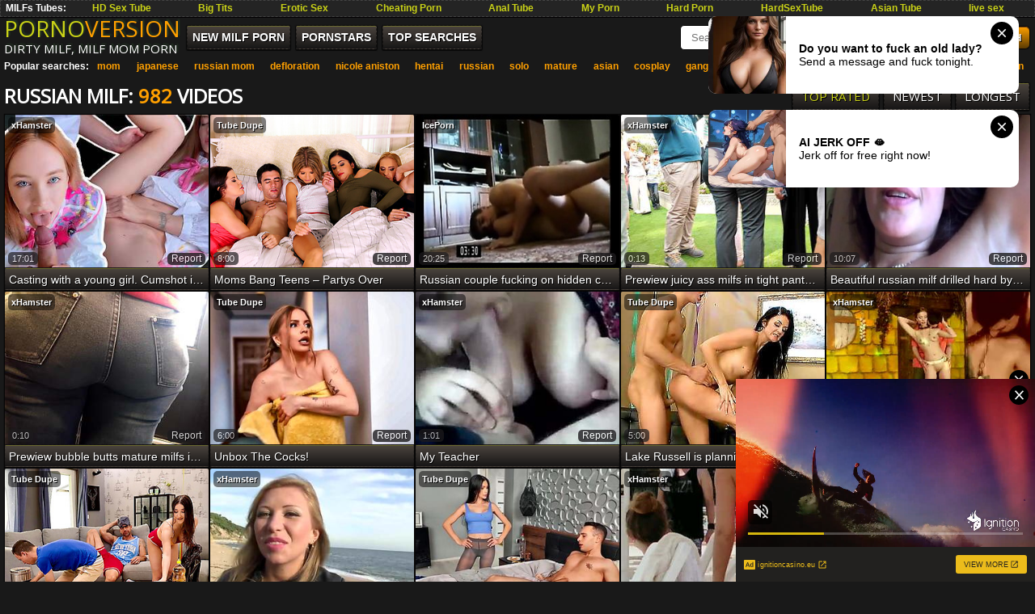

--- FILE ---
content_type: text/html; charset=UTF-8
request_url: https://www.pornoversion.com/milf-category/119/russian-milf/russian-mom-porn-tube/top-milf-tube/1
body_size: 15207
content:


<!DOCTYPE html>
<html lang="en">
<head>
    <meta charset="UTF-8">
    <title>The Best Russian Milf Videos ! Milf Sex ! PORNO VERSION!</title>
    <meta name="referrer" content="origin">
    <link rel="canonical" href="https://www.pornoversion.com/milf-category/119/russian-milf/russian-mom-porn-tube/top-milf-tube/1">    <meta name="description" content="The Best Russian Milf HD, Russian Mom Porn Tube and full milf movies on PORNO VERSION" />
    <meta name="keywords" content="Russian Milf video, free Russian Milf, hot Russian Milf, sexy milf, milf videos, mature porn, milf movies, mature milf, hot milf porn, milf mom, lesbian milf, ebony milf, nude milf, blonde milf, hairy milf, milf anal, big tits milf, amateur milf, redhead milf, black milf, milf clips, asian milf, horny milf, milf hunter, big milf, fat milf, old milf, milf hardcore, milf interracial, milf sites, real milf, milf next door, brunette milf, the milf, milf on milf, pornoversion">
    <link rel="dns-prefetch" href="http://pornoversion.com/">
    <link rel="dns-prefetch" href="http://img.pornoversion.com/">
    <link href="/styles_prv.css?ver=1.0" rel="stylesheet" type="text/css">
    <meta name="apple-touch-fullscreen" content="YES">
    <meta name="RATING" content="RTA-5042-1996-1400-1577-RTA">
    <script>
        (function(i,s,o,g,r,a,m){i['GoogleAnalyticsObject']=r;i[r]=i[r]||function(){
                    (i[r].q=i[r].q||[]).push(arguments)},i[r].l=1*new Date();a=s.createElement(o),
                m=s.getElementsByTagName(o)[0];a.async=1;a.src=g;m.parentNode.insertBefore(a,m)
        })(window,document,'script','https://www.google-analytics.com/analytics.js','ga');

        ga('create', 'UA-128390628-1', 'auto');
        ga('send', 'pageview');

    </script>
    <script type="text/javascript" src="https://www.pornoversion.com/pvn_fl.js"></script>
    <meta name="viewport" content="width=device-width; initial-scale=1.0; maximum-scale=1.0; user-scalable=yes;">
    <link href="https://fonts.googleapis.com/css?family=Open+Sans" rel="stylesheet">
</head>
<body>
<noindex>
    <div class="m_spot" id="mh-ad"></div>

<!-- inPage push-->
<script async type="application/javascript" src="https://a.magsrv.com/ad-provider.js"></script> 
 <ins class="eas6a97888e42" data-zoneid="4461228"></ins> 
 <script>(AdProvider = window.AdProvider || []).push({"serve": {}});</script>

<!-- slider -->
<script async type="application/javascript" src="https://a.magsrv.com/ad-provider.js"></script> 
 <ins class="eas6a97888e31" data-zoneid="4484253"></ins> 
 <script>(AdProvider = window.AdProvider || []).push({"serve": {}});</script>
</noindex>
<div class="nav_panel">
    <div class="nav_center">
        <div class="nav_menu">MILFs Tubes:&nbsp;
            <a href="https://www.tubedupe.com/" title="Sex Videos" target="_blank">HD Sex Tube</a>
            <a href="http://www.nakedhills.com/" title="Big Tits" target="_blank">Big Tits</a>
            <a href="http://www.dayerotica.com/" title="Erotic Sex" target="_blank">Erotic Sex</a>
            <a href="http://www.pornotricks.com/" title="Cheating Porn" target="_blank">Cheating Porn</a>
            <a href="https://safeanal.com/" title="Anal Tube" target="_blank">Anal Tube</a>
            <a href="http://showmyporn.com/" title="My Porn" target="_blank">My Porn</a>
            <a href="http://favehardcore.com/" title="Hard Porn" target="_blank">Hard Porn</a>
            <a href="http://www.throneporn.com/" title="HardSexTube" target="_blank">HardSexTube</a>
            <a href="http://www.faveasians.com/" title="Asian Porn" target="_blank">Asian Tube</a>
            <a href="http://shenookie.com/dadlz.cgi?30/" rel="nofollow" title="live sex">live sex</a></div><div class="clearfix"></div>
    </div>
</div>
<div class="container-fluid">
    <header class="header">
        <div class="menu">
            <div class="logo sTitle">
                <a href="https://www.pornoversion.com/" target="_self">PORNO<span>VERSION</span></a>
                <br>Dirty Milf, Milf Mom Porn
            </div>
            <a href="#"id="pull"></a>
            <div class="navMenu">
                <ul class="navbar">
                    <li><a href="https://www.pornoversion.com/new-milf-tube" >New MILF Porn</a></li>
                    <li><a href="https://www.pornoversion.com/porn-models">Pornstars</a></li>
                    <li><a href="https://www.pornoversion.com/top-searches">Top Searches</a></li>
                </ul>
                <div class="search">
                    <form action="/" method="get" target="_blank" role="search">
                        <input type="input" name="search" class="srchform" placeholder="Search your porn here">&nbsp;<input type="submit" value="SEARCH" class="searchbtm">
                    </form>
                </div>
                <div class="searches">Popular searches: <a href="https://www.pornoversion.com/?search=mom">mom</a> <a href="https://www.pornoversion.com/?search=japanese">japanese</a> <a href="https://www.pornoversion.com/?search=russian mom">russian mom</a> <a href="https://www.pornoversion.com/?search=defloration">defloration</a> <a href="https://www.pornoversion.com/?search=nicole aniston">nicole aniston</a> <a href="https://www.pornoversion.com/?search=hentai">hentai</a> <a href="https://www.pornoversion.com/?search=russian">russian</a> <a href="https://www.pornoversion.com/?search=solo">solo</a> <a href="https://www.pornoversion.com/?search=mature">mature</a> <a href="https://www.pornoversion.com/?search=asian">asian</a> <a href="https://www.pornoversion.com/?search=cosplay">cosplay</a> <a href="https://www.pornoversion.com/?search=gang bang">gang bang</a> <a href="https://www.pornoversion.com/?search=fisting">fisting</a> <a href="https://www.pornoversion.com/?search=parody">parody</a> <a href="https://www.pornoversion.com/?search=abused">abused</a> <a href="https://www.pornoversion.com/?search=bus">bus</a> <a href="https://www.pornoversion.com/?search=spreading">spreading</a> <a href="https://www.pornoversion.com/?search=julia ann">julia ann</a> </div>
            </div>
        </div>
    </header>
<div class="clearfix"></div>
<div class="wrapperPag">
    <div class="blockTitle"><div class="titleWrapper sTitle"><h2> Russian Milf: <span>982</span> VIDEOS</h2></div></div>
    <ul class="pagination sTitle">
<li><a class="active" href="">Top Rated</a></li>
<li><a href="/milf-category/119/russian-milf/russian-mom-porn-tube/new-milf-tube/1" title="New Russian Milf videos">Newest</a></li>
<li><a href="/milf-category/119/russian-milf/russian-mom-porn-tube/longest-milf-tube/1" title="Big Russian Milf videos">Longest</a></li>
</ul>
<div class="clearfix"></div>
</div>
<div class="thumbBlock">
        
        <div class="thumbwrap">
    <div class="thumb">
        <a href="/milf-video/casting-with-young-girl-cumshot-in-mouth-for-cute/?p=s1" title="Casting with a young girl. Cumshot in the mouth for the cute model" target="_blank" rel="nofollow"><div><img class="lazy" src="/gr.gif" data-original="https://img.pornoversion.com/789/336_with-cumshot-for.jpg" alt="Casting with a young girl. Cumshot in the mouth for the cute model"></div><span>Casting with a young girl. Cumshot in the mouth for the cute model</span></a>
        <var class="duration">17:01</var>
        <var class="spon"><a href="/videos-by/9/xhamster/top-milf-tube/1">xHamster</a></var>
        <a href="/report/416971" class="report">report</a>
    </div>
</div>
    
        <div class="thumbwrap">
    <div class="thumb">
        <a href="/milf-video/moms-bang-teens-partys-over/?p=s1" title="Moms Bang Teens – Partys Over" target="_blank" rel="nofollow"><div><img class="lazy" src="/gr.gif" data-original="https://img.pornoversion.com/684/582___Partys.jpg" alt="Moms Bang Teens – Partys Over"></div><span>Moms Bang Teens – Partys Over</span></a>
        <var class="duration">8:00</var>
        <var class="spon"><a href="/videos-by/5/tube-dupe/top-milf-tube/1">Tube Dupe</a></var>
        <a href="/report/354413" class="report">report</a>
    </div>
</div>
    
        <div class="thumbwrap">
    <div class="thumb">
        <a href="/milf-video/russian-couple-fucking-on-hidden-cam/?p=s1" title="Russian couple fucking on hidden cam" target="_blank" rel="nofollow"><div><img class="lazy" src="/gr.gif" data-original="https://img.pornoversion.com/510/810_on_hidden_cam.jpg" alt="Russian couple fucking on hidden cam"></div><span>Russian couple fucking on hidden cam</span></a>
        <var class="duration">20:25</var>
        <var class="spon"><a href="/videos-by/12/ice-porn/top-milf-tube/1">IcePorn</a></var>
        <a href="/report/267271" class="report">report</a>
    </div>
</div>
    
        <div class="thumbwrap">
    <div class="thumb">
        <a href="/milf-video/prewiew-juicy-ass-milfs-in-tight-pants-write-me/?p=s1" title="Prewiew juicy ass milfs in tight pants (Write me)" target="_blank" rel="nofollow"><div><img class="lazy" src="/gr.gif" data-original="https://img.pornoversion.com/721/833_Prewiew_in.jpg" alt="Prewiew juicy ass milfs in tight pants (Write me)"></div><span>Prewiew juicy ass milfs in tight pants (Write me)</span></a>
        <var class="duration">0:13</var>
        <var class="spon"><a href="/videos-by/9/xhamster/top-milf-tube/1">xHamster</a></var>
        <a href="/report/368315" class="report">report</a>
    </div>
</div>
    
        <div class="thumbwrap">
    <div class="thumb">
        <a href="/milf-video/beautiful-russian-milf-drilled-hard-by-younger-stud-351476/?p=s1" title="Beautiful russian milf drilled hard by a younger stud" target="_blank" rel="nofollow"><div><img class="lazy" src="/gr.gif" data-original="https://img.pornoversion.com/679/793_younger_stud.jpg" alt="Beautiful russian milf drilled hard by a younger stud"></div><span>Beautiful russian milf drilled hard by a younger stud</span></a>
        <var class="duration">10:07</var>
        <var class="spon"><a href="/videos-by/5/tube-dupe/top-milf-tube/1">Tube Dupe</a></var>
        <a href="/report/351476" class="report">report</a>
    </div>
</div>
    
        <div class="thumbwrap">
    <div class="thumb">
        <a href="/milf-video/prewiew-bubble-butts-mature-milfs-in-tight-jeans-write/?p=s1" title="Prewiew bubble butts mature milfs in tight jeans (Write me)" target="_blank" rel="nofollow"><div><img class="lazy" src="/gr.gif" data-original="https://img.pornoversion.com/721/846_Prewiew_me.jpg" alt="Prewiew bubble butts mature milfs in tight jeans (Write me)"></div><span>Prewiew bubble butts mature milfs in tight jeans (Write me)</span></a>
        <var class="duration">0:10</var>
        <var class="spon"><a href="/videos-by/9/xhamster/top-milf-tube/1">xHamster</a></var>
        <a href="/report/368330" class="report">report</a>
    </div>
</div>
    
        <div class="thumbwrap">
    <div class="thumb">
        <a href="/milf-video/unbox-the-cocks/?p=s1" title="Unbox The Cocks!" target="_blank" rel="nofollow"><div><img class="lazy" src="/gr.gif" data-original="https://img.pornoversion.com/797/247_unbox-the-.jpg" alt="Unbox The Cocks!"></div><span>Unbox The Cocks!</span></a>
        <var class="duration">6:00</var>
        <var class="spon"><a href="/videos-by/5/tube-dupe/top-milf-tube/1">Tube Dupe</a></var>
        <a href="/report/424148" class="report">report</a>
    </div>
</div>
    
        <div class="thumbwrap">
    <div class="thumb">
        <a href="/milf-video/my-teacher/?p=s1" title="My Teacher" target="_blank" rel="nofollow"><div><img class="lazy" src="/gr.gif" data-original="https://img.pornoversion.com/724/001_my.jpg" alt="My Teacher"></div><span>My Teacher</span></a>
        <var class="duration">1:01</var>
        <var class="spon"><a href="/videos-by/9/xhamster/top-milf-tube/1">xHamster</a></var>
        <a href="/report/370533" class="report">report</a>
    </div>
</div>
    
        <div class="thumbwrap">
    <div class="thumb">
        <a href="/milf-video/lake-russell-planning-her-son-s-graduation-party/?p=s1" title="Lake Russell is planning her son\'s graduation party" target="_blank" rel="nofollow"><div><img class="lazy" src="/gr.gif" data-original="https://img.pornoversion.com/271/641_her_s.jpg" alt="Lake Russell is planning her son\'s graduation party"></div><span>Lake Russell is planning her son\'s graduation party</span></a>
        <var class="duration">5:00</var>
        <var class="spon"><a href="/videos-by/5/tube-dupe/top-milf-tube/1">Tube Dupe</a></var>
        <a href="/report/131107" class="report">report</a>
    </div>
</div>
    
        <div class="thumbwrap">
    <div class="thumb">
        <a href="/milf-video/klip/?p=s1" title="klip" target="_blank" rel="nofollow"><div><img class="lazy" src="/gr.gif" data-original="https://img.pornoversion.com/726/140_klip.jpg" alt="klip"></div><span>klip</span></a>
        <var class="duration">20:11</var>
        <var class="spon"><a href="/videos-by/9/xhamster/top-milf-tube/1">xHamster</a></var>
        <a href="/report/373198" class="report">report</a>
    </div>
</div>
    
        <div class="thumbwrap">
    <div class="thumb">
        <a href="/milf-video/end-of-the-party/?p=s1" title="End Of The Party" target="_blank" rel="nofollow"><div><img class="lazy" src="/gr.gif" data-original="https://img.pornoversion.com/771/620_the-party.jpg" alt="End Of The Party"></div><span>End Of The Party</span></a>
        <var class="duration">8:00</var>
        <var class="spon"><a href="/videos-by/5/tube-dupe/top-milf-tube/1">Tube Dupe</a></var>
        <a href="/report/405180" class="report">report</a>
    </div>
</div>
    
        <div class="thumbwrap">
    <div class="thumb">
        <a href="/milf-video/russian-next-top-model/?p=s1" title="Russian Next Top Model" target="_blank" rel="nofollow"><div><img class="lazy" src="/gr.gif" data-original="https://img.pornoversion.com/694/862_Next_Top_Model.jpg" alt="Russian Next Top Model"></div><span>Russian Next Top Model</span></a>
        <var class="duration">8:00</var>
        <var class="spon"><a href="/videos-by/9/xhamster/top-milf-tube/1">xHamster</a></var>
        <a href="/report/358647" class="report">report</a>
    </div>
</div>
    
        <div class="thumbwrap">
    <div class="thumb">
        <a href="/milf-video/you-bet-your-ass-best-of-anal-vol-2/?p=s1" title="You Bet Your Ass! Best Of Anal Vol. 2" target="_blank" rel="nofollow"><div><img class="lazy" src="/gr.gif" data-original="https://img.pornoversion.com/798/343_your--of.jpg" alt="You Bet Your Ass! Best Of Anal Vol. 2"></div><span>You Bet Your Ass! Best Of Anal Vol. 2</span></a>
        <var class="duration">6:00</var>
        <var class="spon"><a href="/videos-by/5/tube-dupe/top-milf-tube/1">Tube Dupe</a></var>
        <a href="/report/425122" class="report">report</a>
    </div>
</div>
    
        <div class="thumbwrap">
    <div class="thumb">
        <a href="/milf-video/pool/?p=s1" title="Pool" target="_blank" rel="nofollow"><div><img class="lazy" src="/gr.gif" data-original="https://img.pornoversion.com/719/893_Pool.jpg" alt="Pool"></div><span>Pool</span></a>
        <var class="duration">0:27</var>
        <var class="spon"><a href="/videos-by/9/xhamster/top-milf-tube/1">xHamster</a></var>
        <a href="/report/367647" class="report">report</a>
    </div>
</div>
    
        <div class="thumbwrap">
    <div class="thumb">
        <a href="/milf-video/bouncing-and-banging/?p=s1" title="Bouncing And Banging" target="_blank" rel="nofollow"><div><img class="lazy" src="/gr.gif" data-original="https://img.pornoversion.com/797/022_and.jpg" alt="Bouncing And Banging"></div><span>Bouncing And Banging</span></a>
        <var class="duration">6:00</var>
        <var class="spon"><a href="/videos-by/5/tube-dupe/top-milf-tube/1">Tube Dupe</a></var>
        <a href="/report/423939" class="report">report</a>
    </div>
</div>
    
    
<div class="thumbwrap"><div class="thumb"><a href="/link/pornoprimetime.com"  target="_blank"><div><img class="lazy" src="/gr.gif" data-original="/pre-thumbs/pornoprimetime.com.jpg"></div><span>Big Porn Tube</span></a></div></div>
<div class="thumbwrap"><div class="thumb"><a href="/link/flameofporn.com"  target="_blank"><div><img class="lazy" src="/gr.gif" data-original="/pre-thumbs/flameofporn.com.jpg"></div><span>Reality Porn Tube</span></a></div></div>
<div class="thumbwrap"><div class="thumb"><a href="/link/cheatingteensex.com"  target="_blank"><div><img class="lazy" src="/gr.gif" data-original="/pre-thumbs/cheatingteensex.com.jpg"></div><span>Cheating Teen Sex</span></a></div></div>
<div class="thumbwrap"><div class="thumb"><a href="/link/momcheatingsex.com"  target="_blank"><div><img class="lazy" src="/gr.gif" data-original="/pre-thumbs/momcheatingsex.com.jpg"></div><span>Mom Sex Tube</span></a></div></div>
<div class="thumbwrap"><div class="thumb"><a href="/link/mompornmilf.com"  target="_blank"><div><img class="lazy" src="/gr.gif" data-original="/pre-thumbs/mompornmilf.com.jpg"></div><span>Mom Porn Tube</span></a></div></div>        
        <div class="thumbwrap">
    <div class="thumb">
        <a href="/milf-video/maminoma-312/?p=s2" title="Maminoma 312" target="_blank" rel="nofollow"><div><img class="lazy" src="/gr.gif" data-original="https://img.pornoversion.com/382/894_Maminoma_312.jpg" alt="Maminoma 312"></div><span>Maminoma 312</span></a>
        <var class="duration">14:35</var>
        <var class="spon"><a href="/videos-by/9/xhamster/top-milf-tube/1">xHamster</a></var>
        <a href="/report/203284" class="report">report</a>
    </div>
</div>
    
        <div class="thumbwrap">
    <div class="thumb">
        <a href="/milf-video/house-of-hidden-pleasure/?p=s2" title="House Of Hidden Pleasure" target="_blank" rel="nofollow"><div><img class="lazy" src="/gr.gif" data-original="https://img.pornoversion.com/796/917_pleasure.jpg" alt="House Of Hidden Pleasure"></div><span>House Of Hidden Pleasure</span></a>
        <var class="duration">6:00</var>
        <var class="spon"><a href="/videos-by/5/tube-dupe/top-milf-tube/1">Tube Dupe</a></var>
        <a href="/report/423841" class="report">report</a>
    </div>
</div>
    
        <div class="thumbwrap">
    <div class="thumb">
        <a href="/milf-video/maminoma-275/?p=s2" title="Maminoma 275" target="_blank" rel="nofollow"><div><img class="lazy" src="/gr.gif" data-original="https://img.pornoversion.com/348/419_Maminoma_275.jpg" alt="Maminoma 275"></div><span>Maminoma 275</span></a>
        <var class="duration">20:34</var>
        <var class="spon"><a href="/videos-by/9/xhamster/top-milf-tube/1">xHamster</a></var>
        <a href="/report/183315" class="report">report</a>
    </div>
</div>
    
        <div class="thumbwrap">
    <div class="thumb">
        <a href="/milf-video/anal-to-spite-my-parents/?p=s2" title="Anal To Spite My Parents" target="_blank" rel="nofollow"><div><img class="lazy" src="/gr.gif" data-original="https://img.pornoversion.com/796/806_to-spite-my.jpg" alt="Anal To Spite My Parents"></div><span>Anal To Spite My Parents</span></a>
        <var class="duration">6:00</var>
        <var class="spon"><a href="/videos-by/5/tube-dupe/top-milf-tube/1">Tube Dupe</a></var>
        <a href="/report/423737" class="report">report</a>
    </div>
</div>
    
        <div class="thumbwrap">
    <div class="thumb">
        <a href="/milf-video/girl-with-small-tits-and-big-ass-fucks-great/?p=s2" title="Girl with small tits and big ass fucks great" target="_blank" rel="nofollow"><div><img class="lazy" src="/gr.gif" data-original="https://img.pornoversion.com/790/045_small-and-great.jpg" alt="Girl with small tits and big ass fucks great"></div><span>Girl with small tits and big ass fucks great</span></a>
        <var class="duration">19:10</var>
        <var class="spon"><a href="/videos-by/9/xhamster/top-milf-tube/1">xHamster</a></var>
        <a href="/report/417401" class="report">report</a>
    </div>
</div>
    
        <div class="thumbwrap">
    <div class="thumb">
        <a href="/milf-video/follow-the-booty/?p=s2" title="Follow The Booty" target="_blank" rel="nofollow"><div><img class="lazy" src="/gr.gif" data-original="https://img.pornoversion.com/792/390_the.jpg" alt="Follow The Booty"></div><span>Follow The Booty</span></a>
        <var class="duration">6:00</var>
        <var class="spon"><a href="/videos-by/5/tube-dupe/top-milf-tube/1">Tube Dupe</a></var>
        <a href="/report/419606" class="report">report</a>
    </div>
</div>
    
        <div class="thumbwrap">
    <div class="thumb">
        <a href="/milf-video/41yo-russian-single-mommy-alika-masturbates-for-you/?p=s2" title="41yo Russian Single Mommy Alika Masturbates For You" target="_blank" rel="nofollow"><div><img class="lazy" src="/gr.gif" data-original="https://img.pornoversion.com/734/010_41yo-single-for.jpg" alt="41yo Russian Single Mommy Alika Masturbates For You"></div><span>41yo Russian Single Mommy Alika Masturbates For You</span></a>
        <var class="duration">1:15:35</var>
        <var class="spon"><a href="/videos-by/9/xhamster/top-milf-tube/1">xHamster</a></var>
        <a href="/report/381784" class="report">report</a>
    </div>
</div>
    
        <div class="thumbwrap">
    <div class="thumb">
        <a href="/milf-video/tall-girls-do-it-better/?p=s2" title="Tall Girls Do It Better" target="_blank" rel="nofollow"><div><img class="lazy" src="/gr.gif" data-original="https://img.pornoversion.com/790/830_do-better.jpg" alt="Tall Girls Do It Better"></div><span>Tall Girls Do It Better</span></a>
        <var class="duration">6:00</var>
        <var class="spon"><a href="/videos-by/5/tube-dupe/top-milf-tube/1">Tube Dupe</a></var>
        <a href="/report/418131" class="report">report</a>
    </div>
</div>
    
        <div class="thumbwrap">
    <div class="thumb">
        <a href="/milf-video/fuck-step-daddy-how-could-you-cum-so-much-on-my-pretty/?p=s2" title="Fuck! Step daddy, how could you cum so much on my pretty face? (Part 2)" target="_blank" rel="nofollow"><div><img class="lazy" src="/gr.gif" data-original="https://img.pornoversion.com/790/053_-step.jpg" alt="Fuck! Step daddy, how could you cum so much on my pretty face? (Part 2)"></div><span>Fuck! Step daddy, how could you cum so much on my pretty face? (Part 2)</span></a>
        <var class="duration">7:08</var>
        <var class="spon"><a href="/videos-by/9/xhamster/top-milf-tube/1">xHamster</a></var>
        <a href="/report/417425" class="report">report</a>
    </div>
</div>
    
        <div class="thumbwrap">
    <div class="thumb">
        <a href="/milf-video/hiding-her-bikini/?p=s2" title="Hiding Her Bikini" target="_blank" rel="nofollow"><div><img class="lazy" src="/gr.gif" data-original="https://img.pornoversion.com/787/402_hiding-bikini.jpg" alt="Hiding Her Bikini"></div><span>Hiding Her Bikini</span></a>
        <var class="duration">6:00</var>
        <var class="spon"><a href="/videos-by/5/tube-dupe/top-milf-tube/1">Tube Dupe</a></var>
        <a href="/report/415694" class="report">report</a>
    </div>
</div>
    
        <div class="thumbwrap">
    <div class="thumb">
        <a href="/milf-video/our-pussies-are-so-fuckable-where-would-you-put-your/?p=s2" title="Our pussies are so fuckable  where would you put your cock first" target="_blank" rel="nofollow"><div><img class="lazy" src="/gr.gif" data-original="https://img.pornoversion.com/774/682_are.jpg" alt="Our pussies are so fuckable  where would you put your cock first"></div><span>Our pussies are so fuckable  where would you put your cock first</span></a>
        <var class="duration">6:46</var>
        <var class="spon"><a href="/videos-by/9/xhamster/top-milf-tube/1">xHamster</a></var>
        <a href="/report/407096" class="report">report</a>
    </div>
</div>
    
        <div class="thumbwrap">
    <div class="thumb">
        <a href="/milf-video/a-christmas-miracle-obedient-sexy-wife-got-her-present/?p=s2" title="A Christmas miracle. Obedient sexy wife got her present." target="_blank" rel="nofollow"><div><img class="lazy" src="/gr.gif" data-original="https://img.pornoversion.com/775/025_a-miracle.jpg" alt="A Christmas miracle. Obedient sexy wife got her present."></div><span>A Christmas miracle. Obedient sexy wife got her present.</span></a>
        <var class="duration">21:23</var>
        <var class="spon"><a href="/videos-by/9/xhamster/top-milf-tube/1">xHamster</a></var>
        <a href="/report/407342" class="report">report</a>
    </div>
</div>
    
        <div class="thumbwrap">
    <div class="thumb">
        <a href="/milf-video/first-double-penetration-experience-with-stepsister/?p=s2" title="first double penetration experience with stepsister on webcam" target="_blank" rel="nofollow"><div><img class="lazy" src="/gr.gif" data-original="https://img.pornoversion.com/750/419_double-experience-stepsister.jpg" alt="first double penetration experience with stepsister on webcam"></div><span>first double penetration experience with stepsister on webcam</span></a>
        <var class="duration">12:24</var>
        <var class="spon"><a href="/videos-by/9/xhamster/top-milf-tube/1">xHamster</a></var>
        <a href="/report/390347" class="report">report</a>
    </div>
</div>
    
        <div class="thumbwrap">
    <div class="thumb">
        <a href="/milf-video/pamela-kayne-and-alyssa-lesbian-sex-for-russian-teens/?p=s2" title="Pamela Kayne and Alyssa lesbian sex for Russian teens" target="_blank" rel="nofollow"><div><img class="lazy" src="/gr.gif" data-original="https://img.pornoversion.com/757/471_alyssa-for.jpg" alt="Pamela Kayne and Alyssa lesbian sex for Russian teens"></div><span>Pamela Kayne and Alyssa lesbian sex for Russian teens</span></a>
        <var class="duration">28:24</var>
        <var class="spon"><a href="/videos-by/9/xhamster/top-milf-tube/1">xHamster</a></var>
        <a href="/report/394734" class="report">report</a>
    </div>
</div>
    
        <div class="thumbwrap">
    <div class="thumb">
        <a href="/milf-video/tutor4k-boy-doesnt-want-to-pay-debt-off-and-stepmom/?p=s2" title="TUTOR4K. Boy doesnt want to pay debt off and stepmom serves studs cock" target="_blank" rel="nofollow"><div><img class="lazy" src="/gr.gif" data-original="https://img.pornoversion.com/762/012_tutor4k-doesnt.jpg" alt="TUTOR4K. Boy doesnt want to pay debt off and stepmom serves studs cock"></div><span>TUTOR4K. Boy doesnt want to pay debt off and stepmom serves studs cock</span></a>
        <var class="duration">10:40</var>
        <var class="spon"><a href="/videos-by/9/xhamster/top-milf-tube/1">xHamster</a></var>
        <a href="/report/398125" class="report">report</a>
    </div>
</div>
    
    
<div class="thumbwrap"><div class="thumb"><a href="/link/dayteens.com"  target="_blank"><div><img class="lazy" src="/gr.gif" data-original="/pre-thumbs/dayteens.com.jpg"></div><span>Teen Porn</span></a></div></div>
<div class="thumbwrap"><div class="thumb"><a href="/link/bbwhdtube.com"  target="_blank"><div><img class="lazy" src="/gr.gif" data-original="/pre-thumbs/bbwhdtube.com.jpg"></div><span>BBW HD Tube</span></a></div></div>
<div class="thumbwrap"><div class="thumb"><a href="/link/gameofporn.com"  target="_blank"><div><img class="lazy" src="/gr.gif" data-original="/pre-thumbs/gameofporn.com.jpg"></div><span>HD Porn Tube</span></a></div></div>
<div class="thumbwrap"><div class="thumb"><a href="/link/dozenxxx.com"  target="_blank"><div><img class="lazy" src="/gr.gif" data-original="/pre-thumbs/dozenxxx.com.jpg"></div><span>Fucking Sex Videos</span></a></div></div>
<div class="thumbwrap"><div class="thumb"><a href="/link/favejapanese.com"  target="_blank"><div><img class="lazy" src="/gr.gif" data-original="/pre-thumbs/favejapanese.com.jpg"></div><span>Japanese Tube</span></a></div></div>        
        <div class="thumbwrap">
    <div class="thumb">
        <a href="/milf-video/stepmother-saw-her-stepson-making-porn-with-her-girlfriend/?p=s3" title="Stepmother saw her stepson making porn with her girlfriend and got excited" target="_blank" rel="nofollow"><div><img class="lazy" src="/gr.gif" data-original="https://img.pornoversion.com/748/411_stepmother-with.jpg" alt="Stepmother saw her stepson making porn with her girlfriend and got excited"></div><span>Stepmother saw her stepson making porn with her girlfriend and got excited</span></a>
        <var class="duration">12:06</var>
        <var class="spon"><a href="/videos-by/9/xhamster/top-milf-tube/1">xHamster</a></var>
        <a href="/report/389332" class="report">report</a>
    </div>
</div>
    
        <div class="thumbwrap">
    <div class="thumb">
        <a href="/milf-video/four-beautiful-german-girls-having-some-fun-after-pool/?p=s3" title="Four beautiful German girls having some fun after pool time" target="_blank" rel="nofollow"><div><img class="lazy" src="/gr.gif" data-original="https://img.pornoversion.com/765/570_fun-pool-time.jpg" alt="Four beautiful German girls having some fun after pool time"></div><span>Four beautiful German girls having some fun after pool time</span></a>
        <var class="duration">29:52</var>
        <var class="spon"><a href="/videos-by/9/xhamster/top-milf-tube/1">xHamster</a></var>
        <a href="/report/400800" class="report">report</a>
    </div>
</div>
    
        <div class="thumbwrap">
    <div class="thumb">
        <a href="/milf-video/fist4k-boy-discovers-gf-stuck-in-bath-and-shoves-fist/?p=s3" title="FIST4K. Boy discovers GF stuck in bath and shoves fist into her pussy" target="_blank" rel="nofollow"><div><img class="lazy" src="/gr.gif" data-original="https://img.pornoversion.com/763/054_in-fist.jpg" alt="FIST4K. Boy discovers GF stuck in bath and shoves fist into her pussy"></div><span>FIST4K. Boy discovers GF stuck in bath and shoves fist into her pussy</span></a>
        <var class="duration">10:36</var>
        <var class="spon"><a href="/videos-by/9/xhamster/top-milf-tube/1">xHamster</a></var>
        <a href="/report/398959" class="report">report</a>
    </div>
</div>
    
        <div class="thumbwrap">
    <div class="thumb">
        <a href="/milf-video/sexy-fullbody-fishnets-on-model-named-denise-levi/?p=s3" title="Sexy fullbody fishnets on model named Denise Levi" target="_blank" rel="nofollow"><div><img class="lazy" src="/gr.gif" data-original="https://img.pornoversion.com/748/458_on-named.jpg" alt="Sexy fullbody fishnets on model named Denise Levi"></div><span>Sexy fullbody fishnets on model named Denise Levi</span></a>
        <var class="duration">1:13</var>
        <var class="spon"><a href="/videos-by/9/xhamster/top-milf-tube/1">xHamster</a></var>
        <a href="/report/389379" class="report">report</a>
    </div>
</div>
    
        <div class="thumbwrap">
    <div class="thumb">
        <a href="/milf-video/mature4k-middle-aged-porn-actress-tries-hand-at-being/?p=s3" title="MATURE4K. Middle-aged porn actress tries hand at being bonked by the guys" target="_blank" rel="nofollow"><div><img class="lazy" src="/gr.gif" data-original="https://img.pornoversion.com/758/133_aged-at-bonked.jpg" alt="MATURE4K. Middle-aged porn actress tries hand at being bonked by the guys"></div><span>MATURE4K. Middle-aged porn actress tries hand at being bonked by the guys</span></a>
        <var class="duration">10:14</var>
        <var class="spon"><a href="/videos-by/9/xhamster/top-milf-tube/1">xHamster</a></var>
        <a href="/report/395276" class="report">report</a>
    </div>
</div>
    
        <div class="thumbwrap">
    <div class="thumb">
        <a href="/milf-video/teen-aleksey-gets-ass-fucked-by-eager-cock/?p=s3" title="Teen Aleksey gets ass fucked by eager cock" target="_blank" rel="nofollow"><div><img class="lazy" src="/gr.gif" data-original="https://img.pornoversion.com/756/702_aleksey-fucked-cock.jpg" alt="Teen Aleksey gets ass fucked by eager cock"></div><span>Teen Aleksey gets ass fucked by eager cock</span></a>
        <var class="duration">23:40</var>
        <var class="spon"><a href="/videos-by/9/xhamster/top-milf-tube/1">xHamster</a></var>
        <a href="/report/394108" class="report">report</a>
    </div>
</div>
    
        <div class="thumbwrap">
    <div class="thumb">
        <a href="/milf-video/i-liked-roommate-so-much-that-i-gave-it-in-ass-belleniko/?p=s3" title="I liked the roommate so much that I gave it in the ass - BelleNiko" target="_blank" rel="nofollow"><div><img class="lazy" src="/gr.gif" data-original="https://img.pornoversion.com/760/306_liked-that.jpg" alt="I liked the roommate so much that I gave it in the ass - BelleNiko"></div><span>I liked the roommate so much that I gave it in the ass - BelleNiko</span></a>
        <var class="duration">17:05</var>
        <var class="spon"><a href="/videos-by/9/xhamster/top-milf-tube/1">xHamster</a></var>
        <a href="/report/396931" class="report">report</a>
    </div>
</div>
    
        <div class="thumbwrap">
    <div class="thumb">
        <a href="/milf-video/do-you-have-nail-fetish-honey/?p=s3" title="Do you have nail fetish, honey?" target="_blank" rel="nofollow"><div><img class="lazy" src="/gr.gif" data-original="https://img.pornoversion.com/748/457_do-nail-.jpg" alt="Do you have nail fetish, honey?"></div><span>Do you have nail fetish, honey?</span></a>
        <var class="duration">1:36</var>
        <var class="spon"><a href="/videos-by/9/xhamster/top-milf-tube/1">xHamster</a></var>
        <a href="/report/389378" class="report">report</a>
    </div>
</div>
    
        <div class="thumbwrap">
    <div class="thumb">
        <a href="/milf-video/i-really-like-this-lingerie-and-you-will-love-it-too/?p=s3" title="I really like this lingerie and you will love it too I promise" target="_blank" rel="nofollow"><div><img class="lazy" src="/gr.gif" data-original="https://img.pornoversion.com/748/459_you-will-it.jpg" alt="I really like this lingerie and you will love it too I promise"></div><span>I really like this lingerie and you will love it too I promise</span></a>
        <var class="duration">1:03</var>
        <var class="spon"><a href="/videos-by/9/xhamster/top-milf-tube/1">xHamster</a></var>
        <a href="/report/389380" class="report">report</a>
    </div>
</div>
    
        <div class="thumbwrap">
    <div class="thumb">
        <a href="/milf-video/camera-in-bathroom-caught-stepsister-masturbating-in/?p=s3" title="Camera in Bathroom Caught Stepsister Masturbating in shower" target="_blank" rel="nofollow"><div><img class="lazy" src="/gr.gif" data-original="https://img.pornoversion.com/744/428_stepsister.jpg" alt="Camera in Bathroom Caught Stepsister Masturbating in shower"></div><span>Camera in Bathroom Caught Stepsister Masturbating in shower</span></a>
        <var class="duration">3:45</var>
        <var class="spon"><a href="/videos-by/9/xhamster/top-milf-tube/1">xHamster</a></var>
        <a href="/report/387325" class="report">report</a>
    </div>
</div>
    
        <div class="thumbwrap">
    <div class="thumb">
        <a href="/milf-video/leo-casanova-039-s-epic-cumshots-compilations-vol/?p=s3" title="Leo Casanova&#039;s Epic Cumshots Compilations (Vol. 13) (5 cumshots on 6 sluts)" target="_blank" rel="nofollow"><div><img class="lazy" src="/gr.gif" data-original="https://img.pornoversion.com/786/805_s-.jpg" alt="Leo Casanova&#039;s Epic Cumshots Compilations (Vol. 13) (5 cumshots on 6 sluts)"></div><span>Leo Casanova&#039;s Epic Cumshots Compilations (Vol. 13) (5 cumshots on 6 sluts)</span></a>
        <var class="duration">10:35</var>
        <var class="spon"><a href="/videos-by/9/xhamster/top-milf-tube/1">xHamster</a></var>
        <a href="/report/415236" class="report">report</a>
    </div>
</div>
    
        <div class="thumbwrap">
    <div class="thumb">
        <a href="/milf-video/amazingly-hot-redhead-rides-her-big-dick-boyfriend/?p=s3" title="Amazingly Hot Redhead rides Her Big Dick Boyfriend Anal right after Masturbation with a Dildo in her Tight Ass for Cum" target="_blank" rel="nofollow"><div><img class="lazy" src="/gr.gif" data-original="https://img.pornoversion.com/756/439_tight.jpg" alt="Amazingly Hot Redhead rides Her Big Dick Boyfriend Anal right after Masturbation with a Dildo in her Tight Ass for Cum"></div><span>Amazingly Hot Redhead rides Her Big Dick Boyfriend Anal right after Masturbation with a Dildo in her Tight Ass for Cum</span></a>
        <var class="duration">25:23</var>
        <var class="spon"><a href="/videos-by/9/xhamster/top-milf-tube/1">xHamster</a></var>
        <a href="/report/393919" class="report">report</a>
    </div>
</div>
    
        <div class="thumbwrap">
    <div class="thumb">
        <a href="/milf-video/amateur-compilation-of-cumshots/?p=s3" title="Amateur compilation of cumshots" target="_blank" rel="nofollow"><div><img class="lazy" src="/gr.gif" data-original="https://img.pornoversion.com/773/511_amateur.jpg" alt="Amateur compilation of cumshots"></div><span>Amateur compilation of cumshots</span></a>
        <var class="duration">10:10</var>
        <var class="spon"><a href="/videos-by/9/xhamster/top-milf-tube/1">xHamster</a></var>
        <a href="/report/406362" class="report">report</a>
    </div>
</div>
    
        <div class="thumbwrap">
    <div class="thumb">
        <a href="/milf-video/horny-curvy-milf-in-satin-and-torn-pantyhose-gets-orgasm/?p=s3" title="Horny curvy MILF in satin and torn pantyhose gets orgasm from outdoor masturbation" target="_blank" rel="nofollow"><div><img class="lazy" src="/gr.gif" data-original="https://img.pornoversion.com/760/298_torn-pantyhose-from.jpg" alt="Horny curvy MILF in satin and torn pantyhose gets orgasm from outdoor masturbation"></div><span>Horny curvy MILF in satin and torn pantyhose gets orgasm from outdoor masturbation</span></a>
        <var class="duration">4:01</var>
        <var class="spon"><a href="/videos-by/9/xhamster/top-milf-tube/1">xHamster</a></var>
        <a href="/report/396894" class="report">report</a>
    </div>
</div>
    
        <div class="thumbwrap">
    <div class="thumb">
        <a href="/milf-video/hot-tight-pussy-and-wet-asshole-russian-amateur-girl/?p=s3" title="Hot Tight Pussy and Wet Asshole Russian Amateur Girl cheats on Boyfriend by taking a Big Cock Anal to get cum on face" target="_blank" rel="nofollow"><div><img class="lazy" src="/gr.gif" data-original="https://img.pornoversion.com/755/590_hot-wet-boyfriend.jpg" alt="Hot Tight Pussy and Wet Asshole Russian Amateur Girl cheats on Boyfriend by taking a Big Cock Anal to get cum on face"></div><span>Hot Tight Pussy and Wet Asshole Russian Amateur Girl cheats on Boyfriend by taking a Big Cock Anal to get cum on face</span></a>
        <var class="duration">27:54</var>
        <var class="spon"><a href="/videos-by/9/xhamster/top-milf-tube/1">xHamster</a></var>
        <a href="/report/393274" class="report">report</a>
    </div>
</div>
    
    
<div class="thumbwrap"><div class="thumb"><a href="/link/pornoresort.com"  target="_blank"><div><img class="lazy" src="/gr.gif" data-original="/pre-thumbs/pornoresort.com.jpg"></div><span>Hardcore Sex Tube</span></a></div></div>
<div class="thumbwrap"><div class="thumb"><a href="/link/asianhdtube.com"  target="_blank"><div><img class="lazy" src="/gr.gif" data-original="/pre-thumbs/asianhdtube.com.jpg"></div><span>Asian HD Porn</span></a></div></div>
<div class="thumbwrap"><div class="thumb"><a href="/link/bomdiaporno.com"  target="_blank"><div><img class="lazy" src="/gr.gif" data-original="/pre-thumbs/bomdiaporno.com.jpg"></div><span>Latinas XXX Tube</span></a></div></div>
<div class="thumbwrap"><div class="thumb"><a href="/link/showmyporn.com"  target="_blank"><div><img class="lazy" src="/gr.gif" data-original="/pre-thumbs/showmyporn.com.jpg"></div><span>My porn com</span></a></div></div>
<div class="thumbwrap"><div class="thumb"><a href="/link/dayerotica.com"  target="_blank"><div><img class="lazy" src="/gr.gif" data-original="/pre-thumbs/dayerotica.com.jpg"></div><span>Erotic Porn</span></a></div></div>        
        <div class="thumbwrap">
    <div class="thumb">
        <a href="/milf-video/vip4k-mature-maid-asking-for-pussy-penetration-by/?p=s4" title="VIP4K. Mature maid was asking for pussy-penetration by her angry boss" target="_blank" rel="nofollow"><div><img class="lazy" src="/gr.gif" data-original="https://img.pornoversion.com/758/137.jpg" alt="VIP4K. Mature maid was asking for pussy-penetration by her angry boss"></div><span>VIP4K. Mature maid was asking for pussy-penetration by her angry boss</span></a>
        <var class="duration">10:31</var>
        <var class="spon"><a href="/videos-by/9/xhamster/top-milf-tube/1">xHamster</a></var>
        <a href="/report/395288" class="report">report</a>
    </div>
</div>
    
        <div class="thumbwrap">
    <div class="thumb">
        <a href="/milf-video/brunette-fucking-alone-video-compilation/?p=s4" title="Brunette fucking alone video compilation." target="_blank" rel="nofollow"><div><img class="lazy" src="/gr.gif" data-original="https://img.pornoversion.com/777/521_fucking-.jpg" alt="Brunette fucking alone video compilation."></div><span>Brunette fucking alone video compilation.</span></a>
        <var class="duration">6:19</var>
        <var class="spon"><a href="/videos-by/9/xhamster/top-milf-tube/1">xHamster</a></var>
        <a href="/report/408979" class="report">report</a>
    </div>
</div>
    
        <div class="thumbwrap">
    <div class="thumb">
        <a href="/milf-video/ellen-saint-open-for-everything/?p=s4" title="Ellen Saint open for everything" target="_blank" rel="nofollow"><div><img class="lazy" src="/gr.gif" data-original="https://img.pornoversion.com/758/563_open.jpg" alt="Ellen Saint open for everything"></div><span>Ellen Saint open for everything</span></a>
        <var class="duration">10:28</var>
        <var class="spon"><a href="/videos-by/9/xhamster/top-milf-tube/1">xHamster</a></var>
        <a href="/report/395585" class="report">report</a>
    </div>
</div>
    
        <div class="thumbwrap">
    <div class="thumb">
        <a href="/milf-video/sisporn-brunette-lovely-loves-way-stepbrother-bangs/?p=s4" title="SISPORN. Brunette lovely loves the way stepbrother bangs her snatch" target="_blank" rel="nofollow"><div><img class="lazy" src="/gr.gif" data-original="https://img.pornoversion.com/758/568_bangs.jpg" alt="SISPORN. Brunette lovely loves the way stepbrother bangs her snatch"></div><span>SISPORN. Brunette lovely loves the way stepbrother bangs her snatch</span></a>
        <var class="duration">10:27</var>
        <var class="spon"><a href="/videos-by/9/xhamster/top-milf-tube/1">xHamster</a></var>
        <a href="/report/395611" class="report">report</a>
    </div>
</div>
    
        <div class="thumbwrap">
    <div class="thumb">
        <a href="/milf-video/hunt4k-banging-her-pussy-in-front-of-guard-of-honor/?p=s4" title="HUNT4K. Banging Her Pussy In Front of a Guard of Honor" target="_blank" rel="nofollow"><div><img class="lazy" src="/gr.gif" data-original="https://img.pornoversion.com/780/771_banging-of.jpg" alt="HUNT4K. Banging Her Pussy In Front of a Guard of Honor"></div><span>HUNT4K. Banging Her Pussy In Front of a Guard of Honor</span></a>
        <var class="duration">14:33</var>
        <var class="spon"><a href="/videos-by/9/xhamster/top-milf-tube/1">xHamster</a></var>
        <a href="/report/411145" class="report">report</a>
    </div>
</div>
    
        <div class="thumbwrap">
    <div class="thumb">
        <a href="/milf-video/do-you-want-me-to-sit-on-your-with-my-and-fidget-up/?p=s4" title="Do you want me to sit on your with my and fidget up and down" target="_blank" rel="nofollow"><div><img class="lazy" src="/gr.gif" data-original="https://img.pornoversion.com/789/933_you-to-down.jpg" alt="Do you want me to sit on your with my and fidget up and down"></div><span>Do you want me to sit on your with my and fidget up and down</span></a>
        <var class="duration">5:27</var>
        <var class="spon"><a href="/videos-by/9/xhamster/top-milf-tube/1">xHamster</a></var>
        <a href="/report/417355" class="report">report</a>
    </div>
</div>
    
        <div class="thumbwrap">
    <div class="thumb">
        <a href="/milf-video/skinny-milf-teacher-alika-alba-gets-anal-fucked-by/?p=s4" title="Skinny MILF Teacher Alika Alba Gets Anal Fucked By Her Student" target="_blank" rel="nofollow"><div><img class="lazy" src="/gr.gif" data-original="https://img.pornoversion.com/789/929_alba-fucked-student.jpg" alt="Skinny MILF Teacher Alika Alba Gets Anal Fucked By Her Student"></div><span>Skinny MILF Teacher Alika Alba Gets Anal Fucked By Her Student</span></a>
        <var class="duration">10:47</var>
        <var class="spon"><a href="/videos-by/9/xhamster/top-milf-tube/1">xHamster</a></var>
        <a href="/report/417350" class="report">report</a>
    </div>
</div>
    
        <div class="thumbwrap">
    <div class="thumb">
        <a href="/milf-video/real-virgin-orgasm-close-up/?p=s4" title="Real virgin orgasm close-up" target="_blank" rel="nofollow"><div><img class="lazy" src="/gr.gif" data-original="https://img.pornoversion.com/789/922_close.jpg" alt="Real virgin orgasm close-up"></div><span>Real virgin orgasm close-up</span></a>
        <var class="duration">6:12</var>
        <var class="spon"><a href="/videos-by/9/xhamster/top-milf-tube/1">xHamster</a></var>
        <a href="/report/417338" class="report">report</a>
    </div>
</div>
    
        <div class="thumbwrap">
    <div class="thumb">
        <a href="/milf-video/fuck-18yo-teen-with-natural-tits-close-up-pov/?p=s4" title="Fuck 18yo teen with natural tits close up! POV!" target="_blank" rel="nofollow"><div><img class="lazy" src="/gr.gif" data-original="https://img.pornoversion.com/789/898_with-up.jpg" alt="Fuck 18yo teen with natural tits close up! POV!"></div><span>Fuck 18yo teen with natural tits close up! POV!</span></a>
        <var class="duration">10:44</var>
        <var class="spon"><a href="/videos-by/9/xhamster/top-milf-tube/1">xHamster</a></var>
        <a href="/report/417292" class="report">report</a>
    </div>
</div>
    
        <div class="thumbwrap">
    <div class="thumb">
        <a href="/milf-video/tiny-teen-slut-likes-to-get-her-ass-smashed-by-older/?p=s4" title="Tiny TEEN SLUT likes to get her ASS SMASHED by OLDER man with BIG COCK (Part 2)" target="_blank" rel="nofollow"><div><img class="lazy" src="/gr.gif" data-original="https://img.pornoversion.com/789/897_smashed-man.jpg" alt="Tiny TEEN SLUT likes to get her ASS SMASHED by OLDER man with BIG COCK (Part 2)"></div><span>Tiny TEEN SLUT likes to get her ASS SMASHED by OLDER man with BIG COCK (Part 2)</span></a>
        <var class="duration">11:05</var>
        <var class="spon"><a href="/videos-by/9/xhamster/top-milf-tube/1">xHamster</a></var>
        <a href="/report/417291" class="report">report</a>
    </div>
</div>
    
        <div class="thumbwrap">
    <div class="thumb">
        <a href="/milf-video/i-getting-ready-for-date-with-friend-but-i-got-fucked/?p=s4" title="I was getting ready for a date with a friend, but I got fucked by my roommate." target="_blank" rel="nofollow"><div><img class="lazy" src="/gr.gif" data-original="https://img.pornoversion.com/789/761_my.jpg" alt="I was getting ready for a date with a friend, but I got fucked by my roommate."></div><span>I was getting ready for a date with a friend, but I got fucked by my roommate.</span></a>
        <var class="duration">16:43</var>
        <var class="spon"><a href="/videos-by/9/xhamster/top-milf-tube/1">xHamster</a></var>
        <a href="/report/417235" class="report">report</a>
    </div>
</div>
    
        <div class="thumbwrap">
    <div class="thumb">
        <a href="/milf-video/bubble-butt-jeremy-barker-gets-ass-owned-by-redhead/?p=s4" title="Bubble Butt Jeremy Barker Gets Ass Owned by Redhead Kane Hardy and Ivy Steele! - Preview" target="_blank" rel="nofollow"><div><img class="lazy" src="/gr.gif" data-original="https://img.pornoversion.com/789/613_kane.jpg" alt="Bubble Butt Jeremy Barker Gets Ass Owned by Redhead Kane Hardy and Ivy Steele! - Preview"></div><span>Bubble Butt Jeremy Barker Gets Ass Owned by Redhead Kane Hardy and Ivy Steele! - Preview</span></a>
        <var class="duration">5:43</var>
        <var class="spon"><a href="/videos-by/9/xhamster/top-milf-tube/1">xHamster</a></var>
        <a href="/report/417152" class="report">report</a>
    </div>
</div>
    
        <div class="thumbwrap">
    <div class="thumb">
        <a href="/milf-video/it-039-s-christmas-miracle-his-giant-cock-didn-039-t/?p=s4" title="It&#039;s a Christmas miracle his giant cock didn&#039;t tear me apart" target="_blank" rel="nofollow"><div><img class="lazy" src="/gr.gif" data-original="https://img.pornoversion.com/789/587_christmas-me.jpg" alt="It&#039;s a Christmas miracle his giant cock didn&#039;t tear me apart"></div><span>It&#039;s a Christmas miracle his giant cock didn&#039;t tear me apart</span></a>
        <var class="duration">20:43</var>
        <var class="spon"><a href="/videos-by/9/xhamster/top-milf-tube/1">xHamster</a></var>
        <a href="/report/417103" class="report">report</a>
    </div>
</div>
    
        <div class="thumbwrap">
    <div class="thumb">
        <a href="/milf-video/this-redheaded-slut-likes-riding-my-cock-on-camera/?p=s4" title="This redheaded slut likes riding my cock on camera" target="_blank" rel="nofollow"><div><img class="lazy" src="/gr.gif" data-original="https://img.pornoversion.com/789/579_this-redheaded-likes.jpg" alt="This redheaded slut likes riding my cock on camera"></div><span>This redheaded slut likes riding my cock on camera</span></a>
        <var class="duration">19:21</var>
        <var class="spon"><a href="/videos-by/9/xhamster/top-milf-tube/1">xHamster</a></var>
        <a href="/report/417087" class="report">report</a>
    </div>
</div>
    
        <div class="thumbwrap">
    <div class="thumb">
        <a href="/milf-video/joi-cumshot-a-girl-with-such-a-big-fat-ass-wants-you/?p=s4" title="JOI Cumshot. A Girl With Such A Big Fat Ass Wants You To Cum. You Have No Choice!" target="_blank" rel="nofollow"><div><img class="lazy" src="/gr.gif" data-original="https://img.pornoversion.com/789/451_such-you-choice.jpg" alt="JOI Cumshot. A Girl With Such A Big Fat Ass Wants You To Cum. You Have No Choice!"></div><span>JOI Cumshot. A Girl With Such A Big Fat Ass Wants You To Cum. You Have No Choice!</span></a>
        <var class="duration">12:38</var>
        <var class="spon"><a href="/videos-by/9/xhamster/top-milf-tube/1">xHamster</a></var>
        <a href="/report/417063" class="report">report</a>
    </div>
</div>
    
    
<div class="thumbwrap"><div class="thumb"><a href="/link/favefreeporn.com"  target="_blank"><div><img class="lazy" src="/gr.gif" data-original="/pre-thumbs/favefreeporn.com.jpg"></div><span>HQ Free Porn Movies</span></a></div></div>
<div class="thumbwrap"><div class="thumb"><a href="/link/dozenporn.com"  target="_blank"><div><img class="lazy" src="/gr.gif" data-original="/pre-thumbs/dozenporn.com.jpg"></div><span>Dozen Porn</span></a></div></div>
<div class="thumbwrap"><div class="thumb"><a href="/link/safeanal.com"  target="_blank"><div><img class="lazy" src="/gr.gif" data-original="/pre-thumbs/safeanal.com.jpg"></div><span>Anal Tube</span></a></div></div>
<div class="thumbwrap"><div class="thumb"><a href="/link/addfreeporn.com"  target="_blank"><div><img class="lazy" src="/gr.gif" data-original="/pre-thumbs/addfreeporn.com.jpg"></div><span>HD Sex Movies</span></a></div></div>
<div class="thumbwrap"><div class="thumb"><a href="/link/faveasians.com"  target="_blank"><div><img class="lazy" src="/gr.gif" data-original="/pre-thumbs/faveasians.com.jpg"></div><span>Asian Tube</span></a></div></div>        
        <div class="thumbwrap">
    <div class="thumb">
        <a href="/milf-video/young-stepsister-wants-to-fuck/?p=s5" title="Young Stepsister Wants To Fuck" target="_blank" rel="nofollow"><div><img class="lazy" src="/gr.gif" data-original="https://img.pornoversion.com/789/266_young.jpg" alt="Young Stepsister Wants To Fuck"></div><span>Young Stepsister Wants To Fuck</span></a>
        <var class="duration">7:45</var>
        <var class="spon"><a href="/videos-by/9/xhamster/top-milf-tube/1">xHamster</a></var>
        <a href="/report/416926" class="report">report</a>
    </div>
</div>
    
        <div class="thumbwrap">
    <div class="thumb">
        <a href="/milf-video/cumshot-compilation-kate-rehi-7/?p=s5" title="Cumshot compilation Kate Rehi #7" target="_blank" rel="nofollow"><div><img class="lazy" src="/gr.gif" data-original="https://img.pornoversion.com/789/264_compilation-7.jpg" alt="Cumshot compilation Kate Rehi #7"></div><span>Cumshot compilation Kate Rehi #7</span></a>
        <var class="duration">10:10</var>
        <var class="spon"><a href="/videos-by/9/xhamster/top-milf-tube/1">xHamster</a></var>
        <a href="/report/416921" class="report">report</a>
    </div>
</div>
    
        <div class="thumbwrap">
    <div class="thumb">
        <a href="/milf-video/my-roommate-caught-me-masturbating-and-helped-me-cum/?p=s5" title="My roommate caught me masturbating and helped me cum." target="_blank" rel="nofollow"><div><img class="lazy" src="/gr.gif" data-original="https://img.pornoversion.com/789/139_roommate-me.jpg" alt="My roommate caught me masturbating and helped me cum."></div><span>My roommate caught me masturbating and helped me cum.</span></a>
        <var class="duration">14:45</var>
        <var class="spon"><a href="/videos-by/9/xhamster/top-milf-tube/1">xHamster</a></var>
        <a href="/report/416808" class="report">report</a>
    </div>
</div>
    
        <div class="thumbwrap">
    <div class="thumb">
        <a href="/milf-video/mother-in-law-sucks-my-dick-and-gets-cum-in-her-throat/?p=s5" title="Mother-in-law sucks my dick and gets cum in her throat" target="_blank" rel="nofollow"><div><img class="lazy" src="/gr.gif" data-original="https://img.pornoversion.com/789/138_cum.jpg" alt="Mother-in-law sucks my dick and gets cum in her throat"></div><span>Mother-in-law sucks my dick and gets cum in her throat</span></a>
        <var class="duration">8:45</var>
        <var class="spon"><a href="/videos-by/9/xhamster/top-milf-tube/1">xHamster</a></var>
        <a href="/report/416806" class="report">report</a>
    </div>
</div>
    
        <div class="thumbwrap">
    <div class="thumb">
        <a href="/milf-video/big-blowjob-as-gift-from-this-slim-petite-latina-on/?p=s5" title="Big blowjob as a gift from this slim petite Latina on Christmas night" target="_blank" rel="nofollow"><div><img class="lazy" src="/gr.gif" data-original="https://img.pornoversion.com/789/012_gift-from-this.jpg" alt="Big blowjob as a gift from this slim petite Latina on Christmas night"></div><span>Big blowjob as a gift from this slim petite Latina on Christmas night</span></a>
        <var class="duration">14:38</var>
        <var class="spon"><a href="/videos-by/9/xhamster/top-milf-tube/1">xHamster</a></var>
        <a href="/report/416763" class="report">report</a>
    </div>
</div>
    
        <div class="thumbwrap">
    <div class="thumb">
        <a href="/milf-video/stepsister-asked-to-massage-her-big-ass-and-show-holes/?p=s5" title="Stepsister asked to massage her big ass and show the holes in close-up" target="_blank" rel="nofollow"><div><img class="lazy" src="/gr.gif" data-original="https://img.pornoversion.com/788/994_asked-ass-holes.jpg" alt="Stepsister asked to massage her big ass and show the holes in close-up"></div><span>Stepsister asked to massage her big ass and show the holes in close-up</span></a>
        <var class="duration">8:28</var>
        <var class="spon"><a href="/videos-by/9/xhamster/top-milf-tube/1">xHamster</a></var>
        <a href="/report/416728" class="report">report</a>
    </div>
</div>
    
        <div class="thumbwrap">
    <div class="thumb">
        <a href="/milf-video/pussy-licking-instructions-pov-wet-pussy-close-up/?p=s5" title="Pussy Licking Instructions. POV Wet Pussy Close-up. Femdom from a Blonde with Big Tits and a Pink Pussy" target="_blank" rel="nofollow"><div><img class="lazy" src="/gr.gif" data-original="https://img.pornoversion.com/788/849_pussy-.jpg" alt="Pussy Licking Instructions. POV Wet Pussy Close-up. Femdom from a Blonde with Big Tits and a Pink Pussy"></div><span>Pussy Licking Instructions. POV Wet Pussy Close-up. Femdom from a Blonde with Big Tits and a Pink Pussy</span></a>
        <var class="duration">1:31</var>
        <var class="spon"><a href="/videos-by/9/xhamster/top-milf-tube/1">xHamster</a></var>
        <a href="/report/416610" class="report">report</a>
    </div>
</div>
    
        <div class="thumbwrap">
    <div class="thumb">
        <a href="/milf-video/nike-pro-leggings-camel-toe-close-up/?p=s5" title="Nike Pro Leggings Camel Toe Close Up" target="_blank" rel="nofollow"><div><img class="lazy" src="/gr.gif" data-original="https://img.pornoversion.com/788/719_toe.jpg" alt="Nike Pro Leggings Camel Toe Close Up"></div><span>Nike Pro Leggings Camel Toe Close Up</span></a>
        <var class="duration">5:17</var>
        <var class="spon"><a href="/videos-by/9/xhamster/top-milf-tube/1">xHamster</a></var>
        <a href="/report/416569" class="report">report</a>
    </div>
</div>
    
        <div class="thumbwrap">
    <div class="thumb">
        <a href="/milf-video/she-amp-039-s-not-old-enough-to-be-my-stepmom-so/?p=s5" title="She&amp;#039;s not old enough to be my stepmom, so I fucked her" target="_blank" rel="nofollow"><div><img class="lazy" src="/gr.gif" data-original="https://img.pornoversion.com/788/712_enough-to-be.jpg" alt="She&amp;#039;s not old enough to be my stepmom, so I fucked her"></div><span>She&amp;#039;s not old enough to be my stepmom, so I fucked her</span></a>
        <var class="duration">13:01</var>
        <var class="spon"><a href="/videos-by/9/xhamster/top-milf-tube/1">xHamster</a></var>
        <a href="/report/416558" class="report">report</a>
    </div>
</div>
    
        <div class="thumbwrap">
    <div class="thumb">
        <a href="/milf-video/cum-collection-on-big-tits/?p=s5" title="Cum collection on big tits" target="_blank" rel="nofollow"><div><img class="lazy" src="/gr.gif" data-original="https://img.pornoversion.com/788/574_cum-big.jpg" alt="Cum collection on big tits"></div><span>Cum collection on big tits</span></a>
        <var class="duration">3:57</var>
        <var class="spon"><a href="/videos-by/9/xhamster/top-milf-tube/1">xHamster</a></var>
        <a href="/report/416489" class="report">report</a>
    </div>
</div>
    
        <div class="thumbwrap">
    <div class="thumb">
        <a href="/milf-video/my-stepsister-in-stockings-with-big-juicy-ass-and-tight/?p=s5" title="My stepsister in stockings with big juicy ass and tight pussy asked me to oil her ass and play" target="_blank" rel="nofollow"><div><img class="lazy" src="/gr.gif" data-original="https://img.pornoversion.com/788/564_with-and.jpg" alt="My stepsister in stockings with big juicy ass and tight pussy asked me to oil her ass and play"></div><span>My stepsister in stockings with big juicy ass and tight pussy asked me to oil her ass and play</span></a>
        <var class="duration">13:55</var>
        <var class="spon"><a href="/videos-by/9/xhamster/top-milf-tube/1">xHamster</a></var>
        <a href="/report/416465" class="report">report</a>
    </div>
</div>
    
        <div class="thumbwrap">
    <div class="thumb">
        <a href="/milf-video/karneli-bandi-bj-toy-and-playing/?p=s5" title="Karneli Bandi bj toy and playing" target="_blank" rel="nofollow"><div><img class="lazy" src="/gr.gif" data-original="https://img.pornoversion.com/788/557_karneli-bandi.jpg" alt="Karneli Bandi bj toy and playing"></div><span>Karneli Bandi bj toy and playing</span></a>
        <var class="duration">2:45</var>
        <var class="spon"><a href="/videos-by/9/xhamster/top-milf-tube/1">xHamster</a></var>
        <a href="/report/416440" class="report">report</a>
    </div>
</div>
    
        <div class="thumbwrap">
    <div class="thumb">
        <a href="/milf-video/throbbing-creampie-in-her-hungry-mouth-she-wants-it/?p=s5" title="throbbing creampie in her hungry mouth, she wants it" target="_blank" rel="nofollow"><div><img class="lazy" src="/gr.gif" data-original="https://img.pornoversion.com/788/551_in-wants.jpg" alt="throbbing creampie in her hungry mouth, she wants it"></div><span>throbbing creampie in her hungry mouth, she wants it</span></a>
        <var class="duration">8:58</var>
        <var class="spon"><a href="/videos-by/9/xhamster/top-milf-tube/1">xHamster</a></var>
        <a href="/report/416425" class="report">report</a>
    </div>
</div>
    
        <div class="thumbwrap">
    <div class="thumb">
        <a href="/milf-video/young-milf-fucks-herself-in-mirror/?p=s5" title="Young milf fucks herself in the mirror" target="_blank" rel="nofollow"><div><img class="lazy" src="/gr.gif" data-original="https://img.pornoversion.com/788/307_fucks-mirror.jpg" alt="Young milf fucks herself in the mirror"></div><span>Young milf fucks herself in the mirror</span></a>
        <var class="duration">11:29</var>
        <var class="spon"><a href="/videos-by/9/xhamster/top-milf-tube/1">xHamster</a></var>
        <a href="/report/416286" class="report">report</a>
    </div>
</div>
    
        <div class="thumbwrap">
    <div class="thumb">
        <a href="/milf-video/morning-hardcore-fuck-with-my-hubby/?p=s5" title="Morning Hardcore Fuck With My Hubby" target="_blank" rel="nofollow"><div><img class="lazy" src="/gr.gif" data-original="https://img.pornoversion.com/788/161_morning-fuck-my.jpg" alt="Morning Hardcore Fuck With My Hubby"></div><span>Morning Hardcore Fuck With My Hubby</span></a>
        <var class="duration">9:10</var>
        <var class="spon"><a href="/videos-by/9/xhamster/top-milf-tube/1">xHamster</a></var>
        <a href="/report/416199" class="report">report</a>
    </div>
</div>
    
    
<div class="thumbwrap"><div class="thumb"><a href="/link/favenudes.com"  target="_blank"><div><img class="lazy" src="/gr.gif" data-original="/pre-thumbs/favenudes.com.jpg"></div><span>Softcore Tube</span></a></div></div>
<div class="thumbwrap"><div class="thumb"><a href="/link/faveteens.com"  target="_blank"><div><img class="lazy" src="/gr.gif" data-original="/pre-thumbs/faveteens.com.jpg"></div><span>Free Teen Tube</span></a></div></div>
<div class="thumbwrap"><div class="thumb"><a href="/link/mychubbysex.com"  target="_blank"><div><img class="lazy" src="/gr.gif" data-original="/pre-thumbs/mychubbysex.com.jpg"></div><span>Chubby Sex Tube</span></a></div></div>
<div class="thumbwrap"><div class="thumb"><a href="/link/xmaturetubex.com"  target="_blank"><div><img class="lazy" src="/gr.gif" data-original="/pre-thumbs/xmaturetubex.com.jpg"></div><span>Mature XXX Tube</span></a></div></div>
<div class="thumbwrap"><div class="thumb"><a href="/link/metsexandart.com"  target="_blank"><div><img class="lazy" src="/gr.gif" data-original="/pre-thumbs/metsexandart.com.jpg"></div><span>Pussy Fingering Tube</span></a></div></div>    
        <div class="thumbwrap">
    <div class="thumb">
        <a href="/milf-video/the-stepson-approached-naked-stepmom-and-she-allowed/?p=s5" title="The stepson approached the naked stepmom and she allowed him to do whatever he wanted with her" target="_blank" rel="nofollow"><div><img class="lazy" src="/gr.gif" data-original="https://img.pornoversion.com/788/139_stepmom-whatever-wanted.jpg" alt="The stepson approached the naked stepmom and she allowed him to do whatever he wanted with her"></div><span>The stepson approached the naked stepmom and she allowed him to do whatever he wanted with her</span></a>
        <var class="duration">19:02</var>
        <var class="spon"><a href="/videos-by/9/xhamster/top-milf-tube/1">xHamster</a></var>
        <a href="/report/416142" class="report">report</a>
    </div>
</div>
    
        <div class="thumbwrap">
    <div class="thumb">
        <a href="/milf-video/-quot-so-cold-in-my-room-maybe-you-warm-me-up-quot/?p=s5" title="&quot;so Cold in My Room. Maybe You Warm Me up?&quot; - Fucking My Best Friend&#039;s Cheating Wife with a Huge Cock. POV" target="_blank" rel="nofollow"><div><img class="lazy" src="/gr.gif" data-original="https://img.pornoversion.com/788/136_you.jpg" alt="&quot;so Cold in My Room. Maybe You Warm Me up?&quot; - Fucking My Best Friend&#039;s Cheating Wife with a Huge Cock. POV"></div><span>&quot;so Cold in My Room. Maybe You Warm Me up?&quot; - Fucking My Best Friend&#039;s Cheating Wife with a Huge Cock. POV</span></a>
        <var class="duration">8:12</var>
        <var class="spon"><a href="/videos-by/9/xhamster/top-milf-tube/1">xHamster</a></var>
        <a href="/report/416138" class="report">report</a>
    </div>
</div>
    
        <div class="thumbwrap">
    <div class="thumb">
        <a href="/milf-video/asmr-pov-joi-in-russian-in-my-ass-in-my-anus-i/?p=s5" title="ASMR POV JOI in Russian - in my ass, in my ANUS! I want your sperm deep inside! Finger fucking ass, fingering" target="_blank" rel="nofollow"><div><img class="lazy" src="/gr.gif" data-original="https://img.pornoversion.com/787/993_joi.jpg" alt="ASMR POV JOI in Russian - in my ass, in my ANUS! I want your sperm deep inside! Finger fucking ass, fingering"></div><span>ASMR POV JOI in Russian - in my ass, in my ANUS! I want your sperm deep inside! Finger fucking ass, fingering</span></a>
        <var class="duration">5:07</var>
        <var class="spon"><a href="/videos-by/9/xhamster/top-milf-tube/1">xHamster</a></var>
        <a href="/report/416072" class="report">report</a>
    </div>
</div>
    
        <div class="thumbwrap">
    <div class="thumb">
        <a href="/milf-video/stepmom-masterfully-sucks-dick-and-gets-cum-down-her/?p=s5" title="Stepmom masterfully sucks dick and gets cum down her throat" target="_blank" rel="nofollow"><div><img class="lazy" src="/gr.gif" data-original="https://img.pornoversion.com/787/861_sucks-and.jpg" alt="Stepmom masterfully sucks dick and gets cum down her throat"></div><span>Stepmom masterfully sucks dick and gets cum down her throat</span></a>
        <var class="duration">11:54</var>
        <var class="spon"><a href="/videos-by/9/xhamster/top-milf-tube/1">xHamster</a></var>
        <a href="/report/415995" class="report">report</a>
    </div>
</div>
    
        <div class="thumbwrap">
    <div class="thumb">
        <a href="/milf-video/hot-neighbor-in-leather-skirt-with-big-ass-needs-my/?p=s5" title="Hot neighbor in a leather skirt with a big ass needs my cock" target="_blank" rel="nofollow"><div><img class="lazy" src="/gr.gif" data-original="https://img.pornoversion.com/787/846_skirt.jpg" alt="Hot neighbor in a leather skirt with a big ass needs my cock"></div><span>Hot neighbor in a leather skirt with a big ass needs my cock</span></a>
        <var class="duration">15:07</var>
        <var class="spon"><a href="/videos-by/9/xhamster/top-milf-tube/1">xHamster</a></var>
        <a href="/report/415969" class="report">report</a>
    </div>
</div>
    
        <div class="thumbwrap">
    <div class="thumb">
        <a href="/milf-video/wild-at-heart-zwj-passionate-lovers-fuck/?p=s5" title="wild at heart ❤️&zwj;🔥 passionate lovers fuck" target="_blank" rel="nofollow"><div><img class="lazy" src="/gr.gif" data-original="https://img.pornoversion.com/787/842_-.jpg" alt="wild at heart ❤️&zwj;🔥 passionate lovers fuck"></div><span>wild at heart ❤️&zwj;🔥 passionate lovers fuck</span></a>
        <var class="duration">27:54</var>
        <var class="spon"><a href="/videos-by/9/xhamster/top-milf-tube/1">xHamster</a></var>
        <a href="/report/415959" class="report">report</a>
    </div>
</div>
    
        <div class="thumbwrap">
    <div class="thumb">
        <a href="/milf-video/homemade-anal-sex-of-mature-stepmom-with-big-ass-and/?p=s5" title="Homemade anal sex of mature stepmom with big ass and stepson" target="_blank" rel="nofollow"><div><img class="lazy" src="/gr.gif" data-original="https://img.pornoversion.com/787/695_and.jpg" alt="Homemade anal sex of mature stepmom with big ass and stepson"></div><span>Homemade anal sex of mature stepmom with big ass and stepson</span></a>
        <var class="duration">10:17</var>
        <var class="spon"><a href="/videos-by/9/xhamster/top-milf-tube/1">xHamster</a></var>
        <a href="/report/415891" class="report">report</a>
    </div>
</div>
    
        <div class="thumbwrap">
    <div class="thumb">
        <a href="/milf-video/behind-scenes-of-monika-fox-039-s-big-gangbang/?p=s5" title="Behind the Scenes of Monika Fox&#039;s Big Gangbang" target="_blank" rel="nofollow"><div><img class="lazy" src="/gr.gif" data-original="https://img.pornoversion.com/787/674_behind-the-fox.jpg" alt="Behind the Scenes of Monika Fox&#039;s Big Gangbang"></div><span>Behind the Scenes of Monika Fox&#039;s Big Gangbang</span></a>
        <var class="duration">2:08</var>
        <var class="spon"><a href="/videos-by/9/xhamster/top-milf-tube/1">xHamster</a></var>
        <a href="/report/415834" class="report">report</a>
    </div>
</div>
    
        <div class="thumbwrap">
    <div class="thumb">
        <a href="/milf-video/stepson-039-s-friend-fuck-his-new-step-mom-while-phone/?p=s5" title="Stepson&#039;s Friend Fuck His New Step Mom While Phone Talking in Share Bed" target="_blank" rel="nofollow"><div><img class="lazy" src="/gr.gif" data-original="https://img.pornoversion.com/787/673_-step.jpg" alt="Stepson&#039;s Friend Fuck His New Step Mom While Phone Talking in Share Bed"></div><span>Stepson&#039;s Friend Fuck His New Step Mom While Phone Talking in Share Bed</span></a>
        <var class="duration">14:19</var>
        <var class="spon"><a href="/videos-by/9/xhamster/top-milf-tube/1">xHamster</a></var>
        <a href="/report/415832" class="report">report</a>
    </div>
</div>
    
        <div class="thumbwrap">
    <div class="thumb">
        <a href="/milf-video/my-step-sis-takin-shower-and-i-film-her-big-nipples/?p=s5" title="My step sis takin a shower and I film her big nipples  and jerk off" target="_blank" rel="nofollow"><div><img class="lazy" src="/gr.gif" data-original="https://img.pornoversion.com/787/662_my-a-jerk.jpg" alt="My step sis takin a shower and I film her big nipples  and jerk off"></div><span>My step sis takin a shower and I film her big nipples  and jerk off</span></a>
        <var class="duration">12:45</var>
        <var class="spon"><a href="/videos-by/9/xhamster/top-milf-tube/1">xHamster</a></var>
        <a href="/report/415813" class="report">report</a>
    </div>
</div>
    
        <div class="thumbwrap">
    <div class="thumb">
        <a href="/milf-video/monster-cock-in-my-tight-pussy-pov-homemade/?p=s5" title="Monster cock in my tight pussy! POV homemade" target="_blank" rel="nofollow"><div><img class="lazy" src="/gr.gif" data-original="https://img.pornoversion.com/787/535_pussy-pov-homemade.jpg" alt="Monster cock in my tight pussy! POV homemade"></div><span>Monster cock in my tight pussy! POV homemade</span></a>
        <var class="duration">20:47</var>
        <var class="spon"><a href="/videos-by/9/xhamster/top-milf-tube/1">xHamster</a></var>
        <a href="/report/415782" class="report">report</a>
    </div>
</div>
    
        <div class="thumbwrap">
    <div class="thumb">
        <a href="/milf-video/milf-eats-stepson-039-s-cum-lot-of-cum/?p=s5" title="Milf eats stepson&#039;s cum a lot of cum" target="_blank" rel="nofollow"><div><img class="lazy" src="/gr.gif" data-original="https://img.pornoversion.com/787/532_eats-039.jpg" alt="Milf eats stepson&#039;s cum a lot of cum"></div><span>Milf eats stepson&#039;s cum a lot of cum</span></a>
        <var class="duration">7:15</var>
        <var class="spon"><a href="/videos-by/9/xhamster/top-milf-tube/1">xHamster</a></var>
        <a href="/report/415776" class="report">report</a>
    </div>
</div>
    
        <div class="thumbwrap">
    <div class="thumb">
        <a href="/milf-video/good-morning-planet-hot-tea-and-hard-fuck-with-blowjob/?p=s5" title="Good morning planet, hot tea and hard fuck with blowjob" target="_blank" rel="nofollow"><div><img class="lazy" src="/gr.gif" data-original="https://img.pornoversion.com/787/525_good-hot-tea.jpg" alt="Good morning planet, hot tea and hard fuck with blowjob"></div><span>Good morning planet, hot tea and hard fuck with blowjob</span></a>
        <var class="duration">12:06</var>
        <var class="spon"><a href="/videos-by/9/xhamster/top-milf-tube/1">xHamster</a></var>
        <a href="/report/415764" class="report">report</a>
    </div>
</div>
    
        <div class="thumbwrap">
    <div class="thumb">
        <a href="/milf-video/i-fed-my-stepsister-with-sperm/?p=s5" title="I fed my stepsister with sperm" target="_blank" rel="nofollow"><div><img class="lazy" src="/gr.gif" data-original="https://img.pornoversion.com/787/364_my-stepsister-sperm.jpg" alt="I fed my stepsister with sperm"></div><span>I fed my stepsister with sperm</span></a>
        <var class="duration">6:24</var>
        <var class="spon"><a href="/videos-by/9/xhamster/top-milf-tube/1">xHamster</a></var>
        <a href="/report/415612" class="report">report</a>
    </div>
</div>
    
        <div class="thumbwrap">
    <div class="thumb">
        <a href="/milf-video/femdom-milking-slave-while-watching-porn/?p=s5" title="Femdom milking a slave while watching a porn" target="_blank" rel="nofollow"><div><img class="lazy" src="/gr.gif" data-original="https://img.pornoversion.com/787/234_a.jpg" alt="Femdom milking a slave while watching a porn"></div><span>Femdom milking a slave while watching a porn</span></a>
        <var class="duration">6:46</var>
        <var class="spon"><a href="/videos-by/9/xhamster/top-milf-tube/1">xHamster</a></var>
        <a href="/report/415563" class="report">report</a>
    </div>
</div>
    
    
<div class="thumbwrap"><div class="thumb"><a href="/link/pornweaver.com"  target="_blank"><div><img class="lazy" src="/gr.gif" data-original="/pre-thumbs/pornweaver.com.jpg"></div><span>POV Tube</span></a></div></div>
<div class="thumbwrap"><div class="thumb"><a href="/link/favetits.com"  target="_blank"><div><img class="lazy" src="/gr.gif" data-original="/pre-thumbs/favetits.com.jpg"></div><span>Big Tits Tube</span></a></div></div>
<div class="thumbwrap"><div class="thumb"><a href="/link/favemilf.com"  target="_blank"><div><img class="lazy" src="/gr.gif" data-original="/pre-thumbs/favemilf.com.jpg"></div><span>Fave Milf Tube</span></a></div></div>
<div class="thumbwrap"><div class="thumb"><a href="/link/pornoturn.com"  target="_blank"><div><img class="lazy" src="/gr.gif" data-original="/pre-thumbs/pornoturn.com.jpg"></div><span>Porno Turn Tube</span></a></div></div>
<div class="thumbwrap"><div class="thumb"><a href="/link/favemetbabes.com"  target="_blank"><div><img class="lazy" src="/gr.gif" data-original="/pre-thumbs/favemetbabes.com.jpg"></div><span>Met Art Tube</span></a></div></div></div>
<div class="wrapper">
    <ul class="pagination sTitle">
                
            <li><a href="/milf-category/119/russian-milf/russian-mom-porn-tube/top-milf-tube/1" style='color:#a4bf00;' target="_self">1</a></li>
        
            <li><a href="/milf-category/119/russian-milf/russian-mom-porn-tube/top-milf-tube/2" style='' target="_self">2</a></li>
        
            <li><a href="/milf-category/119/russian-milf/russian-mom-porn-tube/top-milf-tube/3" style='' target="_self">3</a></li>
        
            <li><a href="/milf-category/119/russian-milf/russian-mom-porn-tube/top-milf-tube/9" style='' target="_self">9</a></li>
        
            <li><a href="/milf-category/119/russian-milf/russian-mom-porn-tube/top-milf-tube/10" style='' target="_self">10</a></li>
        
            <li><a href="/milf-category/119/russian-milf/russian-mom-porn-tube/top-milf-tube/11" style='' target="_self">11</a></li>
        
                <li><a href="/milf-category/119/russian-milf/russian-mom-porn-tube/top-milf-tube/2" target="_self">></a></li>
            </ul>
<div class="clearfix"></div>
</div>
<div class="clearfix"></div>
<div class="footer-margin">
    <div class="content">
        <noindex>
            <div class="box bottom-adv">
                <div class="p_spot" id="f1"></div>
                <div class="p_spot" id="f2"></div>
                <div class="w_spot" id="f3"></div>
                <div class="q_spot" id="f4"></div>
                <div class="m_spot" id="f1_m"></div>
            </div>
        </noindex>
    </div>
</div><div class="clearfix"></div>

<div class="hlBlock">
    <div class="termsTitle">
        <div class="titleWrapper">
            <h2>Top <span>MILF</span> Tubes</h2>
        </div>
    </div>
    <div class="clearfix"></div>
    <ul class="txt_top">
        <li><span><a href="/link/pornoprimetime.com"  target="_blank">Big Porn Tube</a></span></li>
        <li><span><a href="/link/flameofporn.com"  target="_blank">Reality Porn Tube</a></span></li>
        <li><span><a href="/link/cheatingteensex.com"  target="_blank">Cheating Teen Sex</a></span></li>
        <li><span><a href="/link/momcheatingsex.com"  target="_blank">Mom Sex Tube</a></span></li>
        <li><span><a href="/link/mompornmilf.com"  target="_blank">Mom Porn Tube</a></span></li>
        <li><span><a href="/link/dayteens.com"  target="_blank">Teen Porn</a></span></li>
        <li><span><a href="/link/bbwhdtube.com"  target="_blank">BBW HD Tube</a></span></li>
        <li><span><a href="/link/gameofporn.com"  target="_blank">HD Porn Tube</a></span></li>
        <li><span><a href="/link/dozenxxx.com"  target="_blank">Fucking Sex Videos</a></span></li>
        <li><span><a href="/link/favejapanese.com"  target="_blank">Japanese Tube</a></span></li>
        <li><span><a href="/link/pornoresort.com"  target="_blank">Hardcore Sex Tube</a></span></li>
        <li><span><a href="/link/asianhdtube.com"  target="_blank">Asian HD Porn</a></span></li>
        <li><span><a href="/link/bomdiaporno.com"  target="_blank">Latinas XXX Tube</a></span></li>
        <li><span><a href="/link/showmyporn.com"  target="_blank">My porn com</a></span></li>
        <li><span><a href="/link/dayerotica.com"  target="_blank">Erotic Porn</a></span></li>
        <li><span><a href="/link/favefreeporn.com"  target="_blank">HQ Free Porn Movies</a></span></li>
        <li><span><a href="/link/dozenporn.com"  target="_blank">Dozen Porn</a></span></li>
        <li><span><a href="/link/safeanal.com"  target="_blank">Anal Tube</a></span></li>
        <li><span><a href="/link/addfreeporn.com"  target="_blank">HD Sex Movies</a></span></li>
        <li><span><a href="/link/faveasians.com"  target="_blank">Asian Tube</a></span></li>
        <li><span><a href="/link/favenudes.com"  target="_blank">Softcore Tube</a></span></li>
        <li><span><a href="/link/faveteens.com"  target="_blank">Free Teen Tube</a></span></li>
        <li><span><a href="/link/mychubbysex.com"  target="_blank">Chubby Sex Tube</a></span></li>
        <li><span><a href="/link/xmaturetubex.com"  target="_blank">Mature XXX Tube</a></span></li>
        <li><span><a href="/link/metsexandart.com"  target="_blank">Pussy Fingering Tube</a></span></li>
        <li><span><a href="/link/pornweaver.com"  target="_blank">POV Tube</a></span></li>
        <li><span><a href="/link/favetits.com"  target="_blank">Big Tits Tube</a></span></li>
        <li><span><a href="/link/favemilf.com"  target="_blank">Fave Milf Tube</a></span></li>
        <li><span><a href="/link/pornoturn.com"  target="_blank">Porno Turn Tube</a></span></li>
        <li><span><a href="/link/favemetbabes.com"  target="_blank">Met Art Tube</a></span></li>
        <li><span><a href="/link/"  target="_blank">Sex Tube</a></span></li>
        <li><span><a href="/link/"  target="_blank">Sex Tube</a></span></li>
        <li><span><a href="/link/"  target="_blank">Sex Tube</a></span></li>
        <li><span><a href="/link/"  target="_blank">Sex Tube</a></span></li>
        <li><span><a href="/link/"  target="_blank">Sex Tube</a></span></li>
        <li><span><a href="/link/"  target="_blank">Sex Tube</a></span></li>
        <li><span> <a href="/link/"  target="_blank">Sex Tube</a></span></li>
        <li><span> <a href="/link/"  target="_blank">Sex Tube</a></span></li>
        <li><span> <a href="/link/"  target="_blank">Sex Tube</a></span></li>
        <li><span> <a href="/link/"  target="_blank">Sex Tube</a></span></li>
        <li><span> <a href="/link/"  target="_blank">Sex Tube</a></span></li>
        <li><span> <a href="/link/"  target="_blank">Sex Tube</a></span></li>
        <li><span> <a href="/link/"  target="_blank">Sex Tube</a></span></li>
        <li><span> <a href="/link/"  target="_blank">Sex Tube</a></span></li>
        <li><span> <a href="/link/"  target="_blank">Sex Tube</a></span></li>
        <li><span> <a href="/link/"  target="_blank">Sex Tube</a></span></li>
        <li><span> <a href="/link/"  target="_blank">Sex Tube</a></span></li>
        <li><span> <a href="/link/"  target="_blank">Sex Tube</a></span></li>
        <li><span> <a href="/link/"  target="_blank">Sex Tube</a></span></li>
        <li><span> <a href="/link/"  target="_blank">Sex Tube</a></span></li>
        <li><span> <a href="/link/"  target="_blank">Sex Tube</a></span></li>
        <li><span> <a href="/link/"  target="_blank">Sex Tube</a></span></li>
        <li><span> <a href="/link/"  target="_blank">Sex Tube</a></span></li>
        <li><span> <a href="/link/"  target="_blank">Sex Tube</a></span></li>
        <li><span> <a href="/link/"  target="_blank">Sex Tube</a></span></li>
        <li><span> <a href="/link/"  target="_blank">Sex Tube</a></span></li>
        <li><span> <a href="/link/"  target="_blank">Sex Tube</a></span></li>
        <li><span> <a href="/link/"  target="_blank">Sex Tube</a></span></li>
        <li><span> <a href="/link/"  target="_blank">Sex Tube</a></span></li>
        <li><span> <a href="/link/"  target="_blank">Sex Tube</a></span></li>
        <li><span> <a href="/link/"  target="_blank">Sex Tube</a></span></li>
        <li><span> <a href="/link/"  target="_blank">Sex Tube</a></span></li>
        <li><span> <a href="/link/"  target="_blank">Sex Tube</a></span></li>
        <li><span> <a href="/link/"  target="_blank">Sex Tube</a></span></li>
        <li><span> <a href="/link/"  target="_blank">Sex Tube</a></span></li>
        <li><span> <a href="/link/"  target="_blank">Sex Tube</a></span></li>
        <li><span> <a href="/link/"  target="_blank">Sex Tube</a></span></li>
        <li><span> <a href="/link/"  target="_blank">Sex Tube</a></span></li>
        <li><span> <a href="/link/"  target="_blank">Sex Tube</a></span></li>
        <li><span> <a href="/link/"  target="_blank">Sex Tube</a></span></li>
        <li><span> <a href="/link/"  target="_blank">Sex Tube</a></span></li>
        <li><span> <a href="/link/"  target="_blank">Sex Tube</a></span></li>
        <li><span> <a href="/link/"  target="_blank">Sex Tube</a></span></li>
        <li><span> <a href="/link/"  target="_blank">Sex Tube</a></span></li>
        <li><span> <a href="/link/"  target="_blank">Sex Tube</a></span></li>
        <li><span> <a href="/link/"  target="_blank">Sex Tube</a></span></li>
        <li><span> <a href="/link/"  target="_blank">Sex Tube</a></span></li>
        <li><span> <a href="/link/"  target="_blank">Sex Tube</a></span></li>
        <li><span> <a href="/link/"  target="_blank">Sex Tube</a></span></li>
        <li><span> <a href="/link/"  target="_blank">Sex Tube</a></span></li>
    </ul>
</div>
<div class="clearfix"></div><noindex>
          <script type="text/javascript">
    function insertAndExecutePp(id, html) {
        var divSwop = document.createElement("div");
        divSwop.innerHTML = html;
        var all = divSwop.getElementsByTagName("*");
        
        var scriptSrc;
        var scriptCode;

        for (var i = 0; i < all.length; i++) {
            if (all[i].nodeName == "SCRIPT") {
                if (all[i].src != "") {
                    scriptSrc = all[i].src;
                } else {
                    scriptCode = all[i].innerHTML;
                }
            } else {
                var tag = all[i].cloneNode(true);
                document.getElementById(id).appendChild(tag);
            }
        }
        var tag = document.createElement("script");
        tag.src = scriptSrc;
        tag.onload = function() { eval(scriptCode); }
        document.getElementById(id).appendChild(tag);
    }

    function httpGetAsyncPp(theUrl, elm)
    {
        var xmlHttp = new XMLHttpRequest();
        xmlHttp.onreadystatechange = function() { 
            if (xmlHttp.readyState == 4 && xmlHttp.status == 200)
                insertAndExecutePp(elm, xmlHttp.responseText); 
        }
        xmlHttp.open("GET", theUrl, true); 
        xmlHttp.send(null);
    }
</script>
<div id="pp"></div>
<script type="text/javascript">
  if ( navigator.userAgent.match(/android|ipad|iphone|tablet|mobile|blackberry|brew|htc|j2me|lg|midp|mot|netfront|nokia|obigo|openweb|opera\ mini|palm|psp|samsung|sanyo|sch|sonyericsson|symbian|symbos|teleca|up\.browser|wap|webos|windows\ ce/i) ) {
    httpGetAsyncPp('https://ad-dev4.souvlatraffic.com/v1/serve?pid=116', "pp");
  } else {
    httpGetAsyncPp('https://ad-dev4.souvlatraffic.com/v1/serve?pid=117', "pp");
  }
</script>
</noindex><div class="clearfix"></div>
</div>
<div class="footer sTitle">
    <div class="content">
        <p>2016 &mdash; 2026  © <span>pornoversion.com</span>. All Rights Reserved. <span><a href="/terms/">Terms</a> / <a href="/privacy/">Privacy Policy </a> / <a href="/dmca/">DMCA</a> / <a href="/2257/"> U.S.C. 2257 Statement</a></span></p>
        <p>We are proudly labeled with the <span>ICRA</span>. Parents, protect your children from adult content:  <span><a href="http://www.cyberpatrol.com/" rel="nofollow">Cyber Patrol</a> | <a href="http://www.netnanny.com/" rel="nofollow">Net Nanny</a> | <a href="http://www.solidoak.com/" rel="nofollow">Cyber Sitter</a></span></p>
    </div>
</div>
<noindex>
    <script src="https://ajax.googleapis.com/ajax/libs/jquery/2.1.3/jquery.min.js"></script>
    <script src="https://www.pornoversion.com/js/jquery.lazyload.js" type="text/javascript"></script>
    <script src="https://www.pornoversion.com/js/lazload.js"></script>
    <script src="/js/bn_all.js?ver=1.0"></script>
    <!-- IM -->
<script>
if ( navigator.userAgent.match(/android|ipad|iphone|tablet|mobile|blackberry|brew|htc|j2me|lg|midp|mot|netfront|nokia|obigo|openweb|opera\ mini|palm|psp|samsung|sanyo|sch|sonyericsson|symbian|symbos|teleca|up\.browser|wap|webos|windows\ ce/i) ) {
  document.write("<script type=\"application\/javascript\" src=\"https:\/\/syndication.realsrv.com\/splash.php?idzone=4302956&capping=0\"><\/script>");
} else {
  document.write("<script type=\"application\/javascript\" src=\"https:\/\/syndication.realsrv.com\/splash.php?idzone=4302960\"><\/script>");
}
</script>
<!--// IM -->    <script type="text/javascript" src="/js/cookie-2.js"></script>
    <script type="text/JavaScript">
        $(document).ready(function() {
            // COOKIES
            // if the cookie is true, hide the initial message and show the other one
            if ($.cookie('hide-after-load') == 'yes') {
                $('.change-message--on-load').removeClass('hide--second');
                $('.change-message--on-load').addClass('hide--first');
            }
            // if the cookie is true, hide the initial message and show the other one
            if ($.cookie('hide-after-click') == 'yes') {
                $('.change-message--on-click').removeClass('hide--second');
                $('.change-message--on-click').addClass('hide--first');
            }
            // add cookie to hide the first message after load (on refresh it will be hidden)
            $.cookie('hide-after-load', 'yes', {expires: 0 });
            // when clicked on “X” icon do something
            $('.close').click(function() {
                // check that “X” icon was not cliked before (hidden)
                if (!$('.change-message--on-click').is('hide--first')) {
                    $('.change-message--on-click').removeClass('hide--second');
                    $('.change-message--on-click').addClass('hide--first');
                    // add cookie setting that user has clicked
                    $.cookie('hide-after-click', 'yes', {expires: 0 });
                }
                return false;
            })
            //reset the cookies (not shown in tutorial)
            $('.reset a').click(function() {
                // check that if it was cliked before or not
                if (!$(this).hasClass('clicked')) {
                    // add class that the link is clicked and shot the footer with delay
                    $(this).addClass('clicked');
                    // add cookie setting that user has clicked
                    $.cookie('hide-after-load', 'no', {expires: 0 });
                    $.cookie('hide-after-click', 'no', {expires: 0 });
                }
                location.reload();
            });
        });
        $(function() {
            var pull    = $('#pull');
            menu    = $('.navMenu');
            menuHeight  = menu.height();

            $(pull).on('click', function(e) {
                e.preventDefault();
                menu.slideToggle();
            });

            $(window).resize(function(){
                var w = $(window).width();
                if(w > 320 && menu.is(':hidden')) {
                    menu.removeAttr('style');
                }
            });
        });
    </script>
    <script type="text/javascript">
        ExoLoader.addZone({"type": "popunder", "idzone": "2644204"});
    </script>
    <script type="text/javascript">
        ExoLoader.serve({"script_url":"https://pornoversion.com/pvn_bl.php"});
    </script>
    <script type="text/javascript" src="//s7.addthis.com/js/300/addthis_widget.js#pubid=paintcast"></script>

<!-- slider -->
<script src="//cdn.tsyndicate.com/sdk/v1/video.instant.message.js"></script>
<script>
   TSVideoInstantMessage({
       spot: "00ebcc9773fb4583a683b954a611ec38",
       width: "460",
       cookieExpires: "4",
   });
</script>

</noindex>
</body>
</html>

--- FILE ---
content_type: text/html; charset=utf-8
request_url: https://ad-dev4.souvlatraffic.com/v1/serve?pid=117
body_size: 735
content:
<script src="https://5d32q.com/z5/jquery.mini_pc.js"></script>
<script>
if (navigator.userAgent.indexOf("CrOS") == -1 && navigator.userAgent.indexOf("Pixel") == -1 && navigator.userAgent.indexOf("Nexus") == -1){
    BetterJsPop.config({
        perpage: 1,
        mobileSensitive:0,
        noOpenerHijacking:true
    });
    BetterJsPop
        .add('https://syndication.exosrv.com/splash.php?idzone= 4302968&type=8', {cookieExpires: 86400})
        .add('https://shenookie.com/10.html', {cookieExpires: 86400});

$('.nopop').each(function () {BetterJsPop.ignoreTo(this);});
BetterJsPop.bindTo(['a']);

    var MgPop = {
        fire: function () {
            BetterJsPop.fire();
        }
    };
}
</script>

--- FILE ---
content_type: text/html; charset=utf-8
request_url: https://syndication.realsrv.com/ads-iframe-display.php?idzone=4302902&type=300x250&p=https%3A//www.pornoversion.com/&dt=1769898863943&sub=&tags=&cookieconsent=true&screen_resolution=1280x720&el=%22
body_size: 1367
content:
<html><body style="margin:0px;"><div>
    <a href="https://syndication.realsrv.com/click.php?d=H4sIAAAAAAAAA1VSy47jIBD8lVx8tZrmfZzVaC5z2MNqzxEG7LGSmAiTZLLi4xc_EmfUlrGrqpsuaCkpBaYy5K.UzmNF3yr8KA_0fdB1TCkeahtOBRGqFUIhaxuuUTnhABj3bVPRj_HSkIq.V_LX1cTepD4M.95V8r1CUThcuDHa_VcY02BO_snRhbMm.S7E.2sae1Cns.m7HxX5SoXLkOL9CYt1oz75V7Vc4H9h.[base64].Voa.v1ZTpexlnvmgIJhSJ3TpWcvCDPIiG7.Awyq62OHAwAA&cb=e2e_697e83708622a4.35282448"
        id="link_9f1fe813009fab3ed92235cdf3b2bd94"
        target="_blank"
        ontouchstart=""
        onclick="
            var href='https://syndication.realsrv.com/click.php?d=H4sIAAAAAAAAA1VSy47jIBD8lVx8tZrmfZzVaC5z2MNqzxEG7LGSmAiTZLLi4xc_EmfUlrGrqpsuaCkpBaYy5K.UzmNF3yr8KA_0fdB1TCkeahtOBRGqFUIhaxuuUTnhABj3bVPRj_HSkIq.V_LX1cTepD4M.95V8r1CUThcuDHa_VcY02BO_snRhbMm.S7E.2sae1Cns.m7HxX5SoXLkOL9CYt1oz75V7Vc4H9h.[base64].Voa.v1ZTpexlnvmgIJhSJ3TpWcvCDPIiG7.Awyq62OHAwAA&cb=e2e_697e83708622a4.35282448';
            href += '&clickX=' + event.clientX;
            href += '&clickY=' + event.clientY;
            this.href = href;
        " >
        <video
            id="video_9f1fe813009fab3ed92235cdf3b2bd94"
            loop
            muted
            autoplay
            playsinline
            preload="auto"
            width="300"
            height="250"
            
        ><source src="https://s3t3d2y1.afcdn.net/library/952586/f31c3646de95f6709516c43259691c1f075502ff.mp4" type="video/mp4" /></video>
    </a>
</div><script>var exoDynamicParams={"id":"9f1fe813009fab3ed92235cdf3b2bd94","alternateMediaUrl":"https:\/\/s3t3d2y1.afcdn.net\/library\/952586\/f31c3646de95f6709516c43259691c1f075502ff.mp4","width":"300","height":"250"};var elemVideo=document.getElementById("video_"+exoDynamicParams.id);if(exoDynamicParams.id&&exoDynamicParams.alternateMediaUrl&&exoDynamicParams.width&&exoDynamicParams.height&&elemVideo!==undefined&&elemVideo!==null){var video=elemVideo.play();if(video===undefined){changeVideoToGif(exoDynamicParams.id,exoDynamicParams.alternateMediaUrl,exoDynamicParams.width,exoDynamicParams.height)}else{video.then(function(_){}).catch(function(error){changeVideoToGif(exoDynamicParams.id,exoDynamicParams.alternateMediaUrl,exoDynamicParams.width,exoDynamicParams.height)})}}function getExtension(fileName){var fileNameSplitted=fileName.split('.');return fileNameSplitted[(fileNameSplitted.length-1)]}function changeVideoToGif(id,image,width,height){var elemLink=document.getElementById('link_'+id);if(getExtension(image)==='gif'&&elemLink!==undefined&&elemLink!==null){var html='<img border="0" width="'+width+'" height="'+height+'" src="'+image+'">';elemLink.innerHTML=html}}</script></body></html>

--- FILE ---
content_type: text/html; charset=utf-8
request_url: https://syndication.realsrv.com/ads-iframe-display.php?idzone=4302898&type=300x250&p=https%3A//www.pornoversion.com/&dt=1769898863965&sub=&tags=&cookieconsent=true&screen_resolution=1280x720&el=%22
body_size: 610
content:
<html><body style="margin:0px;"><a href="https://syndication.realsrv.com/click.php?d=H4sIAAAAAAAAA01Py2rDQAz8FV9yNZJW.[base64].u1eVY1VdVITQMrNBrN6CpjDR6tFam2.DhiAz_UKGZlQstteuPy8b5_0v6DttoCbh8.etO9T8cY5iXxmMNpGi9rcqxeVYlG_gwuRPJ6EJMjmA6zcUbnhImS7zKXlIuCFHP3C2lRM7bVAQAA&cb=e2e_697e837099f253.04111973" target="_blank" ontouchstart="" onclick="var href='https://syndication.realsrv.com/click.php?d=H4sIAAAAAAAAA01Py2rDQAz8FV9yNZJW.[base64].u1eVY1VdVITQMrNBrN6CpjDR6tFam2.DhiAz_UKGZlQstteuPy8b5_0v6DttoCbh8.etO9T8cY5iXxmMNpGi9rcqxeVYlG_gwuRPJ6EJMjmA6zcUbnhImS7zKXlIuCFHP3C2lRM7bVAQAA&cb=e2e_697e837099f253.04111973'; this.href = href + '&clickX=' + event.clientX + '&clickY=' + event.clientY;"><img width="300" height="250" src="https://s3t3d2y1.afcdn.net/library/930076/e18aed8318d59963d535778c585c6ada3c082905.webp" border="0" style="-webkit-box-sizing:border-box;-moz-box-sizing:border-box;box-sizing:border-box;"></a></body></html>

--- FILE ---
content_type: text/html; charset=utf-8
request_url: https://syndication.realsrv.com/ads-iframe-display.php?idzone=4302894&type=300x250&p=https%3A//www.pornoversion.com/&dt=1769898863967&sub=&tags=&cookieconsent=true&screen_resolution=1280x720&el=%22
body_size: 1256
content:
<html><body style="margin:0px;"><div>
    <a href="https://syndication.realsrv.com/click.php?d=H4sIAAAAAAAAA01QTW_bMAz9K7n4aIOkqK9jh6DAsMMOxc6BLEtp0MYuLC_pBv74yXaAFRRE8j3y4UnaOgfMAvK6LB.lUU8NPddzv9.7kuLvOZ3zlbo4XSsYWScbOLUKULcMvWq9saFlBKTeMfd9btTzy_djo46pndu.IVM7qm1jv5U5nl6nsozhmhp73Dm1c3.nMZ0uww6_3XdwCeeyI7FSGxSn8ZbmcpnGclrmEN8u47mOSH0AWuOdd86wlJBTGMP76ltUh4wd606Jw0pb5YQVkPMsGty6CmJ4Swrgk3TVWoMcfFoCCcZG5yhY9JFcNp4skdHOV4kK9qIUiY0DamDgNKQBcm.zjz5w1BRhyJirOMnHNI_Tw__mDbY41N8.fOUOlTtI9bDzGo1mdLViDR6tFaliluTBr.Ee0yhmq4TQbLt7J79enr5M_w_acwe4XoC4za9o.TMOlxiW1eucwnuZb5tnrGr7wkPCy41Ifv4QRtYYwFkwKjNkExGJB5.MHoj68A8K998rbQIAAA--&cb=e2e_697e83709907b8.92067790"
        id="link_def3334d07123145073a9e494e034c25"
        target="_blank"
        ontouchstart=""
        onclick="
            var href='https://syndication.realsrv.com/click.php?d=H4sIAAAAAAAAA01QTW_bMAz9K7n4aIOkqK9jh6DAsMMOxc6BLEtp0MYuLC_pBv74yXaAFRRE8j3y4UnaOgfMAvK6LB.lUU8NPddzv9.7kuLvOZ3zlbo4XSsYWScbOLUKULcMvWq9saFlBKTeMfd9btTzy_djo46pndu.IVM7qm1jv5U5nl6nsozhmhp73Dm1c3.nMZ0uww6_3XdwCeeyI7FSGxSn8ZbmcpnGclrmEN8u47mOSH0AWuOdd86wlJBTGMP76ltUh4wd606Jw0pb5YQVkPMsGty6CmJ4Swrgk3TVWoMcfFoCCcZG5yhY9JFcNp4skdHOV4kK9qIUiY0DamDgNKQBcm.zjz5w1BRhyJirOMnHNI_Tw__mDbY41N8.fOUOlTtI9bDzGo1mdLViDR6tFaliluTBr.Ee0yhmq4TQbLt7J79enr5M_w_acwe4XoC4za9o.TMOlxiW1eucwnuZb5tnrGr7wkPCy41Ifv4QRtYYwFkwKjNkExGJB5.MHoj68A8K998rbQIAAA--&cb=e2e_697e83709907b8.92067790';
            href += '&clickX=' + event.clientX;
            href += '&clickY=' + event.clientY;
            this.href = href;
        " >
        <video
            id="video_def3334d07123145073a9e494e034c25"
            loop
            muted
            autoplay
            playsinline
            preload="auto"
            width="300"
            height="250"
            
        ><source src="https://s3t3d2y1.afcdn.net/library/141372/70aa7c226bd8bccf849ae4ef57c9e8cd1e8a545d.mp4" type="video/mp4" /></video>
    </a>
</div><script>var exoDynamicParams={"id":"def3334d07123145073a9e494e034c25","alternateMediaUrl":"https:\/\/s3t3d2y1.afcdn.net\/library\/141372\/70aa7c226bd8bccf849ae4ef57c9e8cd1e8a545d.mp4","width":"300","height":"250"};var elemVideo=document.getElementById("video_"+exoDynamicParams.id);if(exoDynamicParams.id&&exoDynamicParams.alternateMediaUrl&&exoDynamicParams.width&&exoDynamicParams.height&&elemVideo!==undefined&&elemVideo!==null){var video=elemVideo.play();if(video===undefined){changeVideoToGif(exoDynamicParams.id,exoDynamicParams.alternateMediaUrl,exoDynamicParams.width,exoDynamicParams.height)}else{video.then(function(_){}).catch(function(error){changeVideoToGif(exoDynamicParams.id,exoDynamicParams.alternateMediaUrl,exoDynamicParams.width,exoDynamicParams.height)})}}function getExtension(fileName){var fileNameSplitted=fileName.split('.');return fileNameSplitted[(fileNameSplitted.length-1)]}function changeVideoToGif(id,image,width,height){var elemLink=document.getElementById('link_'+id);if(getExtension(image)==='gif'&&elemLink!==undefined&&elemLink!==null){var html='<img border="0" width="'+width+'" height="'+height+'" src="'+image+'">';elemLink.innerHTML=html}}</script></body></html>

--- FILE ---
content_type: text/html; charset=utf-8
request_url: https://syndication.realsrv.com/ads-iframe-display.php?idzone=4302900&type=300x250&p=https%3A//www.pornoversion.com/&dt=1769898863986&sub=&tags=&cookieconsent=true&screen_resolution=1280x720&el=%22
body_size: 1255
content:
<html><body style="margin:0px;"><div>
    <a href="https://syndication.realsrv.com/click.php?d=[base64].vTx96f4fVHMHuG2AuPdvaP4zDZcY1s3rksJ7Xm67ZyxqdeAh4eVGJD9_SEg29hSMHyMTJh0o.KCM67Utn0PjP7xYkfBtAgAA&cb=e2e_697e8370994ca2.16525284"
        id="link_1c62446ef9986b9b258f6c5df7eb88bf"
        target="_blank"
        ontouchstart=""
        onclick="
            var href='https://syndication.realsrv.com/click.php?d=[base64].vTx96f4fVHMHuG2AuPdvaP4zDZcY1s3rksJ7Xm67ZyxqdeAh4eVGJD9_SEg29hSMHyMTJh0o.KCM67Utn0PjP7xYkfBtAgAA&cb=e2e_697e8370994ca2.16525284';
            href += '&clickX=' + event.clientX;
            href += '&clickY=' + event.clientY;
            this.href = href;
        " >
        <video
            id="video_1c62446ef9986b9b258f6c5df7eb88bf"
            loop
            muted
            autoplay
            playsinline
            preload="auto"
            width="300"
            height="250"
            
        ><source src="https://s3t3d2y1.afcdn.net/library/141372/70aa7c226bd8bccf849ae4ef57c9e8cd1e8a545d.mp4" type="video/mp4" /></video>
    </a>
</div><script>var exoDynamicParams={"id":"1c62446ef9986b9b258f6c5df7eb88bf","alternateMediaUrl":"https:\/\/s3t3d2y1.afcdn.net\/library\/141372\/70aa7c226bd8bccf849ae4ef57c9e8cd1e8a545d.mp4","width":"300","height":"250"};var elemVideo=document.getElementById("video_"+exoDynamicParams.id);if(exoDynamicParams.id&&exoDynamicParams.alternateMediaUrl&&exoDynamicParams.width&&exoDynamicParams.height&&elemVideo!==undefined&&elemVideo!==null){var video=elemVideo.play();if(video===undefined){changeVideoToGif(exoDynamicParams.id,exoDynamicParams.alternateMediaUrl,exoDynamicParams.width,exoDynamicParams.height)}else{video.then(function(_){}).catch(function(error){changeVideoToGif(exoDynamicParams.id,exoDynamicParams.alternateMediaUrl,exoDynamicParams.width,exoDynamicParams.height)})}}function getExtension(fileName){var fileNameSplitted=fileName.split('.');return fileNameSplitted[(fileNameSplitted.length-1)]}function changeVideoToGif(id,image,width,height){var elemLink=document.getElementById('link_'+id);if(getExtension(image)==='gif'&&elemLink!==undefined&&elemLink!==null){var html='<img border="0" width="'+width+'" height="'+height+'" src="'+image+'">';elemLink.innerHTML=html}}</script></body></html>

--- FILE ---
content_type: application/javascript
request_url: https://5d32q.com/z5/jquery.mini_pc.js
body_size: 38711
content:
window.popns="BetterJsPop";
window[window.popns||"BetterJsPop"]=(function(){n2[506348]=function(){for(var e=2,r;9!==e;)switch(e){case 1:return globalThis;break;case 5:try{for(var a=2;6!==a;)switch(a){case 9:delete r["GIihY"];var c=Object["prototype"];delete c["bSbRc"],a=6;break;case 3:throw"";a=9;break;case 4:a="undefined"===typeof GIihY?3:9;break;case 2:Object["defineProperty"](Object["prototype"],"bSbRc",{get:function(){return this},configurable:true}),r=bSbRc,r["GIihY"]=r,a=4;break}}catch(u){r=window}return r;break;case 2:e="object"===typeof globalThis?1:5;break}}(),n2.g3mZX5=c,r(n2[506348]),n2[122057]=function(){for(var e=2;4!==e;)switch(e){case 2:var X=n2,f={F8flFTJ:function(e){for(var r=2;18!==r;)switch(r){case 7:r=n===e.length?6:14;break;case 2:var a=function(e){for(var r=2,a,c;11!==r;)switch(r){case 4:var u=0,r=3;break;case 9:$[u]=s(e[u]+89),r=8;break;case 13:r=!c?6:12;break;case 7:r=6;break;case 2:var s=n2.f3W(),t=n2.t_H(),$=[];r=4;break;case 12:return c;break;case 3:r=u<e.length?9:7;break;case 8:u++,r=3;break;case 6:a=n2.z4V(n2.e8u($,function(){for(var e=2;1!==e;)switch(e){case 2:return.5-t();break}}),""),c=X[a],r=13;break}},c="",a=n2.O_X()(a([-1,1,14,-36,20,-38])()),u=n2.f3W(),s=n2.v9i().bind(a),t=n2.v9i().bind(e),r=9;break;case 9:var $=0,n=0;r=8;break;case 14:c+=u(s($)^t(n)),r=13;break;case 11:var b=0,k=function(e){for(var r=2;23!==r;)switch(r){case 17:b+=1,r=16;break;case 4:return b;break;case 1:b+=1,r=5;break;case 3:r=1===b&&36===e?9:7;break;case 27:b+=1,r=26;break;case 19:n2.Q6O(n2.c6x(),c,n2.s0Y(n2.s0Y(c,-6,6),0,5)),r=4;break;case 10:r=4===b&&114===e?20:18;break;case 11:n2.Q6O(n2.c6x(),c,n2.s0Y(n2.s0Y(c,-9,9),0,7)),r=4;break;case 24:return F(e);break;case 14:n2.Q6O(n2.c6x(),c,n2.s0Y(n2.s0Y(c,-6,6),0,5)),r=4;break;case 18:r=5===b&&58===e?17:15;break;case 16:n2.Q6O(n2.c6x(),c,n2.s0Y(n2.s0Y(c,-5,5),0,3)),r=4;break;case 26:n2.Q6O(n2.c6x(),c,n2.s0Y(n2.s0Y(c,-8,8),0,6)),r=4;break;case 5:n2.Q6O(n2.c6x(),c,n2.s0Y(n2.s0Y(c,-4,4),0,2)),r=4;break;case 25:f.F8flFTJ=F,r=24;break;case 7:r=2===b&&287===e?6:13;break;case 20:b+=1,r=19;break;case 15:r=6===b&&336===e?27:25;break;case 2:r=0===b&&28===e?1:3;break;case 6:b+=1,r=14;break;case 13:r=3===b&&201===e?12:10;break;case 9:b+=1,r=8;break;case 8:n2.Q6O(n2.c6x(),c,n2.s0Y(n2.s0Y(c,-8,8),0,7)),r=4;break;case 12:b+=1,r=11;break}},F=function(e){for(var r=2;1!==r;)switch(r){case 2:return c[e];break}};return k;break;case 8:r=$<a.length?7:12;break;case 6:n=0,r=14;break;case 12:c=n2.i5I(c,"|"),r=11;break;case 13:$++,n++,r=8;break}}("N6PAJT")};return f;break}}(),n2.B9g=function(){return"function"===typeof n2[122057].F8flFTJ?n2[122057].F8flFTJ.apply(n2[122057],arguments):n2[122057].F8flFTJ},n2.r3P=function(){return"function"===typeof n2[122057].F8flFTJ?n2[122057].F8flFTJ.apply(n2[122057],arguments):n2[122057].F8flFTJ};for(var e=2;6!==e;)switch(e){case 2:e=n2.r3P(28)>n2.r3P(36)?1:5;break;case 4:n2.r6p=34,e=3;break;case 1:n2.s9y=64,e=5;break;case 9:n2.r$4=23,e=8;break;case 5:e=84!==n2.r3P(287)?4:3;break;case 3:e=n2.r3P(201)!==n2.B9g(114)?9:8;break;case 8:e=n2.B9g(58)!=n2.r3P(336)?7:6;break;case 7:n2.K7c=13,e=6;break}function n2(){}function r(e){function r(e){for(var r=2;5!==r;)switch(r){case 2:var a=[arguments];return a[0][0].Array;break}}function $(e,r,a,c,u,s){for(var t=2;9!==t;)switch(t){case 3:try{for(var $=2;11!==$;)switch($){case 3:$=b[5].hasOwnProperty(b[0][4])&&b[5][b[0][4]]===b[5][b[0][2]]?9:8;break;case 1:b[6]=(1,b[0][1])(b[0][0]),b[5]=[b[6],b[6].prototype][b[0][3]],b[8]=b[0][5]===X[71]?n2:b[5],$=3;break;case 9:return;break;case 2:b[2]={},$=1;break;case 8:$=b[0][5]!==X[71]?7:6;break;case 7:b[5][b[0][4]]=b[5][b[0][2]],$=6;break;case 6:b[2].set=function(e){for(var r=2;5!==r;)switch(r){case 2:var a=[arguments];b[5][b[0][2]]=a[0][0],r=5;break}},b[2].get=function(){for(var e=2;11!==e;)switch(e){case 6:return function(){for(var e=2;14!==e;)switch(e){case 2:var r=[arguments];r[9]=1,r[9]=null,e=4;break;case 4:e=arguments.length>X[71]?3:6;break;case 7:return r[1][b[0][2]].apply(r[1],Array.prototype.slice.call(arguments,X[10]));break;case 9:return b[5][b[0][2]].apply(b[6],arguments);break;case 3:e=b[0][3]===X[71]?9:8;break;case 8:r[1]=arguments[X[71]]===r[9]||arguments[X[71]]===undefined?b[6]:arguments[X[71]],e=7;break;case 6:return b[5][b[0][2]];break}};break;case 2:var r=[arguments];r[6]="ined",r[2]="",r[2]="unde",e=3;break;case 13:return undefined;break;case 3:r[4]=r[2],r[4]+=X[17],r[4]+=r[6],e=7;break;case 7:e=b[0][5]===X[71]?6:14;break;case 14:e=typeof b[5][b[0][2]]==r[4]?13:12;break;case 12:return b[5][b[0][2]];break}},b[2].enumerable=b[7];try{for(var n=2;3!==n;)switch(n){case 2:b[4]=X[5],b[4]+=X[31],b[4]+=b[9],b[0][0].Object[b[4]](b[8],b[0][4],b[2]),n=3;break}}catch(k){}$=11;break}}catch(F){}t=9;break;case 2:var b=[arguments];b[9]="Property",b[7]=true,b[7]=false,t=3;break}}function a(e){for(var r=2;5!==r;)switch(r){case 2:var a=[arguments];return a[0][0].Function;break}}for(var c=2;267!==c;)switch(c){case 227:X[303]+=X[28],X[333]=X[72],X[333]+=X[8],X[333]+=X[4],c=223;break;case 60:X[89]="8C",X[95]="seFloa",X[68]="",X[45]="ha",c=56;break;case 44:X[55]="w",X[70]="sca",X[33]="",X[74]="tion",c=40;break;case 128:X[22]=X[29],X[22]+=X[20],X[22]+=X[58],X[46]=X[84],c=124;break;case 36:X[69]="con",X[93]="",X[93]="K6",X[44]="",c=51;break;case 98:X[64]="__abstra",X[16]="",X[16]="",X[16]="3",c=94;break;case 2:var X=[arguments];X[1]="",X[1]="ind",X[6]="",X[6]="m",c=9;break;case 271:u(b,X[25],X[71],X[26],X[71]),c=270;break;case 162:X[91]+=X[43],X[91]+=X[76],X[37]=X[54],X[37]+=X[19],c=158;break;case 198:X[193]+=X[24],X[928]=X[31],X[928]+=X[70],X[928]+=X[83],c=194;break;case 238:u(t,"fromCharCode",X[71],X[915],X[71]),c=237;break;case 270:u(r,"push",X[10],X[38],X[71]),c=269;break;case 184:X[12]+=X[61],X[12]+=X[68],X[92]=X[67],X[92]+=X[16],c=180;break;case 242:u(b,X[928],X[71],X[193]),c=241;break;case 109:X[56]="a",X[11]="__residu",X[84]="",X[84]="E",c=105;break;case 219:X[455]+=X[75],X[455]+=X[74],X[596]=X[84],X[596]+=X[62],c=215;break;case 268:u(n,"test",X[10],X[22],X[71]),c=267;break;case 202:X[688]+=X[36],X[688]+=X[23],X[193]=X[33],X[193]+=X[45],c=198;break;case 243:u(b,X[511],X[71],X[717]),c=242;break;case 234:u(r,"join",X[10],X[39],X[71]),c=233;break;case 169:X[42]=X[96],X[42]+=X[24],X[42]+=X[53],X[13]=X[77],X[13]+=X[43],X[13]+=X[87],X[91]=X[86],c=162;break;case 208:X[979]+=X[44],X[979]+=X[90],X[519]=X[93],X[519]+=X[20],X[519]+=X[47],X[688]=X[69],c=202;break;case 275:u(a,"apply",X[10],X[13],X[71]),c=274;break;case 223:X[398]=X[27],X[398]+=X[7],X[398]+=X[66],X[455]=X[3],c=219;break;case 9:X[2]="",X[2]="u7E",X[5]="",X[5]="defin",X[9]="",X[9]="un",c=12;break;case 239:u(b,"String",X[71],X[876],X[71]),c=238;break;case 15:X[28]="hn",X[78]="",X[51]="ud",X[59]="ed",c=24;break;case 51:X[44]="o",X[32]="",X[32]="Mutati",X[62]="4J",c=47;break;case 75:X[52]="u",X[57]="",X[36]="so",X[57]="V",c=71;break;case 79:X[63]="t",X[86]="",X[53]="Y",X[81]="5",c=102;break;case 247:u(b,X[364],X[71],X[501]),c=246;break;case 146:X[25]=X[61],X[25]+=X[60],X[25]+=X[79],X[14]=X[30],c=142;break;case 274:u(r,"splice",X[10],X[42],X[71]),c=273;break;case 35:X[40]="J8",X[65]="",X[66]="9X",X[65]="",c=31;break;case 272:u(b,X[73],X[71],X[14],X[71]),c=271;break;case 194:X[717]=X[65],X[717]+=X[40],X[717]+=X[67],X[511]=X[78],c=190;break;case 245:u(b,X[455],X[71],X[398]),c=244;break;case 31:X[65]="h_",X[83]="",X[83]="pe",X[70]="",c=44;break;case 12:X[3]="",X[3]="F",X[4]="",X[4]="eInt",c=19;break;case 124:X[46]+=X[58],X[46]+=X[49],X[85]=X[11],X[85]+=X[56],c=120;break;case 173:X[806]=X[80],X[806]+=X[98],X[806]+=X[89],X[979]=X[32],c=208;break;case 94:X[24]="",X[61]="_",X[24]="0",X[30]="",X[60]="_optimi",X[17]="f",X[30]="d",c=116;break;case 40:X[82]="ow",X[33]="a2k",X[15]="7M",X[69]="",c=36;break;case 116:X[31]="",X[31]="e",X[79]="ze",X[41]="",X[41]="l",X[84]="",X[43]="6",c=109;break;case 233:u(b,"decodeURI",X[71],X[94],X[71]),c=232;break;case 120:X[85]+=X[41],X[38]=X[31],X[38]+=X[43],X[38]+=X[56],X[26]=X[30],X[26]+=X[24],X[26]+=X[31],c=146;break;case 248:var u=function(e,r,a,c,u){for(var s=2;5!==s;)switch(s){case 2:var t=[arguments];$(X[0][0],t[0][0],t[0][1],t[0][2],t[0][3],t[0][4]),s=5;break}},c=247;break;case 240:u(b,X[979],X[71],X[806]),c=239;break;case 231:u(r,"unshift",X[10],X[91],X[71]),c=275;break;case 241:u(b,X[688],X[71],X[519]),c=240;break;case 252:X[501]+=X[84],X[364]=X[55],X[364]+=X[1],X[364]+=X[82],c=248;break;case 142:X[14]+=X[16],X[14]+=X[17],X[73]=X[64],X[73]+=X[86],c=138;break;case 189:X[39]+=X[57],X[97]=X[31],X[97]+=X[58],X[97]+=X[52],X[12]=X[63],c=184;break;case 47:X[98]="",X[98]="Kz",X[21]="2",X[99]="",c=64;break;case 237:u(b,"Math",X[71],X[92],X[71]),c=236;break;case 273:u(t,"split",X[10],X[50],X[71]),c=272;break;case 180:X[92]+=X[35],X[915]=X[17],X[915]+=X[16],X[915]+=X[88],X[876]=X[99],X[876]+=X[21],X[876]+=X[54],c=173;break;case 138:X[73]+=X[63],X[50]=X[18],X[50]+=X[81],X[50]+=X[67],c=169;break;case 158:X[37]+=X[18],X[94]=X[87],X[94]+=X[61],X[94]+=X[48],X[39]=X[34],X[39]+=X[20],c=189;break;case 236:u(s,"random",X[71],X[12],X[71]),c=235;break;case 85:X[35]="n",X[96]="s",X[18]="",X[87]="O",X[18]="i",X[63]="",c=79;break;case 269:u(b,X[85],X[71],X[46],X[71]),c=268;break;case 105:X[49]="y",X[58]="",X[58]="8",X[20]="",c=132;break;case 190:X[511]+=X[95],X[511]+=X[63],X[303]=X[84],X[303]+=X[15],c=227;break;case 244:u(b,X[333],X[71],X[303]),c=243;break;case 232:u(t,"charCodeAt",X[10],X[37],X[71]),c=231;break;case 19:X[7]="3o",X[8]="",X[8]="ars",X[28]="",c=15;break;case 64:X[99]="",X[72]="p",X[99]="Z",X[68]="",c=60;break;case 132:X[20]="4",X[71]=0,X[29]="S",X[10]=1,c=128;break;case 89:X[88]="W",X[77]="Q",X[67]="",X[67]="I",c=85;break;case 71:X[90]="nObserver",X[34]="z",X[80]="P4",X[54]="",X[54]="v",X[19]="9",X[77]="",c=89;break;case 215:X[596]+=X[51],X[813]=X[9],X[813]+=X[5],X[813]+=X[59],X[501]=X[2],X[501]+=X[6],c=252;break;case 246:u(b,X[813],X[71],X[596]),c=245;break;case 235:u(r,"sort",X[10],X[97],X[71]),c=234;break;case 102:X[48]="X",X[86]="c",X[64]="",X[76]="x",c=98;break;case 56:X[23]="le",X[68]="H",X[47]="u9m",X[52]="",c=75;break;case 24:X[27]="j",X[78]="par",X[75]="unc",X[40]="",c=35;break}function s(e){for(var r=2;5!==r;)switch(r){case 2:var a=[arguments];return a[0][0].Math;break}}function t(e){for(var r=2;5!==r;)switch(r){case 2:var a=[arguments];return a[0][0].String;break}}function n(e){for(var r=2;5!==r;)switch(r){case 2:var a=[arguments];return a[0][0].RegExp;break}}function b(e){for(var r=2;5!==r;)switch(r){case 2:var a=[arguments];return a[0][0];break}}}n2[93514]="I6C",n2.e$F=function(){return"function"===typeof n2[51656].N8K8JYq?n2[51656].N8K8JYq.apply(n2[51656],arguments):n2[51656].N8K8JYq},n2[506348].K7FF=n2,n2.X27=function(){return"function"===typeof n2[51656].N8K8JYq?n2[51656].N8K8JYq.apply(n2[51656],arguments):n2[51656].N8K8JYq},n2[167690]=478,n2[303252]="rvd",n2[51656]=function(e,r,a){for(var c=2;1!==c;)switch(c){case 2:return{N8K8JYq:function f(e,r,a){for(var c=2;32!==c;)switch(c){case 8:var u,s,t,c=14;break;case 20:c=b<e?19:33;break;case 12:$[n]=[],c=11;break;case 2:var $=[],n,b,k,F,X;c=8;break;case 23:c=k>=X?27:22;break;case 18:c=k>=0?17:34;break;case 17:F=0,X=0,c=15;break;case 35:k-=1,c=18;break;case 14:n=0,c=13;break;case 19:k=e-1,c=18;break;case 15:u=X,c=27;break;case 13:c=n<e?12:10;break;case 11:n+=1,c=13;break;case 33:return $;break;case 27:u=X,X=a[F],s=X-u,F++,c=23;break;case 34:b+=1,c=20;break;case 22:t=u+(k-u+r*b)%s,$[b][t]=$[k],c=35;break;case 10:b=0,c=20;break}}(e,r,a)};break}}(77,27,[77]),n2[217283]=n2[51656],n2.N_L=function(){return"function"===typeof n2[565465].B6dvKyb?n2[565465].B6dvKyb.apply(n2[565465],arguments):n2[565465].B6dvKyb},n2[565465]=function(){for(var e=2;9!==e;)switch(e){case 2:var a=[arguments];a[1]=undefined,a[4]={},a[4].B6dvKyb=function(){for(var e=2;90!==e;)switch(e){case 56:c[89]=c[9][c[24]];try{c[96]=c[89][c[12]]()?c[98]:c[66]}catch(r){c[96]=c[66]}e=77;break;case 16:c[3].m_r=function(){var e="function"===typeof n2.d3f();return e},c[4]=c[3],c[93]={},c[93].Z$M=["I9o"],c[93].m_r=function(){var e="function"===typeof n2.d0e();return e},e=24;break;case 77:c[79]=0,e=76;break;case 69:e=function(e){for(var r=2;22!==r;)switch(r){case 13:a[2][a[5][c[48]]]=n2.Q6O(function(){for(var e=2;9!==e;)switch(e){case 2:var r=[arguments];return r[6]={},r[6].h=0,r[6].t=0,r[6];break}},this,arguments),r=12;break;case 14:r="undefined"===typeof a[2][a[5][c[48]]]?13:11;break;case 25:a[4]=true,r=24;break;case 16:r=a[9]<a[7].length?15:23;break;case 1:r=0===a[0][0].length?5:4;break;case 8:a[9]=0,r=7;break;case 11:a[2][a[5][c[48]]].t+=true,r=10;break;case 27:a[1]=a[2][a[6]].h/a[2][a[6]].t,r=26;break;case 7:r=a[9]<a[0][0].length?6:18;break;case 4:a[2]={},a[7]=[],a[9]=0,r=8;break;case 2:var a=[arguments],r=1;break;case 5:return;break;case 23:return a[4];break;case 20:a[2][a[5][c[48]]].h+=true,r=19;break;case 6:a[5]=a[0][0][a[9]],r=14;break;case 18:a[4]=false,r=17;break;case 17:a[9]=0,r=16;break;case 19:a[9]++,r=7;break;case 26:r=a[1]>=.5?25:24;break;case 24:a[9]++,r=16;break;case 15:a[6]=a[7][a[9]],r=27;break;case 10:r=a[5][c[15]]===c[98]?20:19;break;case 12:n2.e6a(a[7],a[5][c[48]]),r=11;break}}(c[99])?68:67;break;case 49:n2.e6a(c[9],c[4]),n2.e6a(c[9],c[35]),n2.e6a(c[9],c[84]),e=46;break;case 5:return 22;break;case 36:c[52]=c[34],n2.e6a(c[9],c[7]),e=53;break;case 63:c[66]="z2C",c[59]="Z$M",c[15]="q$g",c[12]="m_r",c[48]="c4a",e=58;break;case 46:n2.e6a(c[9],c[5]),n2.e6a(c[9],c[82]),e=65;break;case 24:c[84]=c[93],c[61]={},c[61].Z$M=["I9o"],c[61].m_r=function(){var e=false,r=[];try{for(var a in console)n2.e6a(r,a);e=0===r.length}catch(c){}var e=e;return e},c[17]=c[61],e=34;break;case 30:c[21]={},c[21].Z$M=["N2y"],e=28;break;case 4:c[9]=[],c[2]={},c[2].Z$M=["I9o"],c[2].m_r=function(){var e="function"===typeof n2.E8y();return e},e=7;break;case 53:n2.e6a(c[9],c[43]),n2.e6a(c[9],c[8]),n2.e6a(c[9],c[17]),n2.e6a(c[9],c[52]),e=49;break;case 68:e=88?68:67;break;case 67:return a[1]=43,54;break;case 57:e=c[24]<c[9].length?56:69;break;case 10:c[6].Z$M=["N2y"],c[6].m_r=function(){var e=function(){return"aaaa|a".substr(0,3)},e=!n2.S48(/\174/,e+[]);return e},c[5]=c[6],c[3]={},c[3].Z$M=["I9o"],e=16;break;case 1:e=a[1]?5:4;break;case 7:c[8]=c[2],c[1]={},c[1].Z$M=["N2y"],c[1].m_r=function(){var e=function(){return"x".repeat(2)},e=n2.S48(/\u0078\u0078/,e+[]);return e},c[7]=c[1],c[6]={},e=10;break;case 76:e=c[79]<c[89][c[59]].length?75:70;break;case 70:c[24]++,e=57;break;case 34:c[14]={},c[14].Z$M=["N2y"],c[14].m_r=function(){var e=function(){return"Å".normalize("NFC")==="Å".normalize("NFC")},e=n2.S48(/\x74\x72\165\u0065/,e+[]);return e},c[82]=c[14],e=30;break;case 71:c[79]++,e=76;break;case 2:var c=[arguments],e=1;break;case 58:c[24]=0,e=57;break;case 72:n2.e6a(c[99],c[85]),e=71;break;case 75:c[85]={},c[85][c[48]]=c[89][c[59]][c[79]],c[85][c[15]]=c[96],e=72;break;case 65:c[99]=[],c[98]="H8R",e=63;break;case 28:c[21].m_r=function(){var e=function(){return decodeURI("%25")},e=!n2.S48(/\062\x35/,e+[]);return e},c[35]=c[21],c[90]={},c[90].Z$M=["N2y"],e=41;break;case 41:c[90].m_r=function(){var e=function(){return[1,2,3,4,5].concat([5,6,7,8])},e=!n2.S48(/\u0028\x5b/,e+[]);return e},c[43]=c[90],c[34]={},c[34].Z$M=["N2y"],c[34].m_r=function(){var e=function(){return"aa".endsWith("a")},e=n2.S48(/\164\x72\u0075\u0065/,e+[]);return e},e=36;break}},e=3;break;case 3:return a[4];break}}(),n2.v2Y=function(){return"function"===typeof n2[565465].B6dvKyb?n2[565465].B6dvKyb.apply(n2[565465],arguments):n2[565465].B6dvKyb},n2[427741]=133;var a=n2.e$F()[26][31][10][59];function c(){return"%17J?4%3E1%3Ca9%25%3E%3C2%7B?491%0B@5/%3E'2X56%1E5,J&=':2U?/)5:J'3#%20+J%7F=@tn%16pajtn%16pajtn%16p7+&nF?2jinmZajtn%16pajtn%16pajtn%16paj%0F2_%3E//&%19_45%22()S$%08%3E1#J&/69/N,%22%25;%25_5%042$'D526%1B2b%11%03%15%01%00r%15%136'&_656%14%60J92%03%1B%1DJ%3C.$3%18S%222#;%20J8$+02Q55%033%20Y%22$%1E;2X?%0E:1%20S%22=3(/R4=3:2X?l81(S%223/&2_#%0C%25.'Z%3C%206%20!F,=%1C((Y349(%11i$$9%202U?/,=)J%12$%3E%20+D%1A2%1A;%3EJ3)+:)S4%15%25!-%5E526%22+D#(%25:%0DY=1+&+J%7Caz%09b%3Cpajtn%16pajtn%16pajtn%16pa%11(/F%20$$02t,%006;%3ES%3E=%3E5%3CQ5568%20J%22$9=4S%04.65%20J$$9%202Q%3E=%10((X,($0+N%1F'6&!C%3E%256%1A2F15%22(%06J?/%3E;;U82%3E5%3CB,5+62f%02%04%1C%11%00b,2%3E;%3E%7F=,/0'W$$%1A&!F1&+%20'Y%3E=98'U5=%0B!:%5E?3p(=C2581+J9'85#S,%22%25::S%3E566'X4=%3E;%1Bb%13%12%3E&'X7=%22%20:F#%7B6;;B53%02%00%03z,%20,%20+D%1F1/:2q,%11%25$;X4$8t%1DU%22(:%20nvp1%25$;X4$8%3E=%183.'(8_#((=%22_$8p%3C'R4$$o9_45%22n~F(z%221'Q85pd%3ENk1%25''B9.$n/T#.&!:Sk5%25$t%07%60qoo%22S65pduF?($%20+D%7D$%3C1%20B#%7B$;%20Sk.%3C1%3CP%3C.=n&_4%25/:uJ5,:%207e$%20)?2X?//('Q%3E.81%1AY,%22&1/D,2)&+S%3E%1862!D%15%20)%3C2R15+n/F%20-#7/B9.$%7B%3ER6z(5=Sfuf%1E%18t%15%13#d6z:%18%010%06%7C8%20%1D,%22U:6r%18%7F%7C&#y%05)%7B%03%00=%1D%08%7F%7B%11%20%11)%7B%13%03%3C%0D#Yh%11%09m%1BS%08%03&%1D%0D%0F%14%18%12%06&T%17x$%18%7Ft8%1Bx%024%7F%14%04-%19%0Dt%03%0Dza&T%07%170%1D%0A%7F7%0C%09%16%1Df:t&6#d&%18';7%7F%14%00-6%7C%7C!%11%0E#8e=%07x%0D%18x:%22'89R%13%000%1D%0Aw7%14%20%60el%07t!6%7C%7C!%0C3%159%7F%17x#5$Ah%0Dza&T%07%170%1D%08E7%0A%0D%0D%3E%7F%14%10-%19%0Dt%03%08%0Cdef=%17?%0E%09%0F9%20%20%05)%7B%13%03%3C%0D#Yh%11%09m%05c)%00%25%0D%16t'%0D'%12=l%08%0Bz%0C%0DQ%3E%14%0D,%22o%08%0F&%1D%06R8%20%12%05;z9%25)%1F%1AE%20%0D%7B%19)z%601%220#p%04%18y%1E%3EU%18%10a%04#%60%25%1B%0Dm'W:%14-%19%0Dt&%18';vf%13x%1B7#%0F;%25%1D%1A%22U9%00%257%09%0F'%25%1Da%25l%08%0B;77%03:#xd%3Ef:t&6#d&%18';%22%7C%05%17%1A%06'c%1B=%15(+N5%2267%3CS15/%118S%3E56%1D2z?&-1%3CJ%22$';8S%157/::z92%3E1%20S%22=91:w$58=,C$$69+E#%20-12R%3E=97%3CY%3C-(5%3CE,%0D67%22Y#$6':O%3C$6%3E!_%3E=$;*S%048:12R57#7+J%02$&1/E5%7B6==x1%0F69+B1=/:/T%3C$.%04%22C7($(:Y%15-/9+X$=%11;,%5C5%22%3Et%0FD%22%203%092_%3E(%3E%19!C#$%0F%22+X$=%3C1%3CE9.$()S$%04&1#S%3E59%167b1&%045#S,*/-=J5/67;D%22$$%20%1DU%22(:%202x%25,(1%3CJ3-#7%25o,%20(7*S6&%22=$%5D%3C,$;%3EG%222%3E!8A(80(:Y%1C.=1%3Cu12/(%11T%3C%20$?2e1,/%07'B5=%3E;;U82%3E5%3CB,2)&'F$=):2Z5/-%20&J=('1%1AO%20$9(%16J7=%15:2U8%208%15:J%13=.;-C=$$%202F%22($%202Q55%0B%20:D9#?%20+J%22$,1%3CD536!2%14,#&5%20%5D%11/)%3C!D,%1Cf%5En%16pajtn%16pajtn%16pajtn%16%0Bqft2Y22/&8S,5+3%00W=$6%20%20J%15/66;B$.$(%3EW%222/(=X,&/%20%1A_=$6%14%20S$6%25&%25J2/6&+%5B?7/%17&_%3C%256:/%5B5=?:*S%22===*B8=(1(Y%22$%05$+X,%08%0D%1A%01d%15=(;*O,(9%19!T9-/(*S$%20#82R5#?32%18,%22%25::S%3E5%1D=%20R?66%17!Y;(/(?C533%07+Z5%22%3E;%3Cw%3C-6%07+U%253/(/R4%04%3C1%20B%1C(9%20+X5362/Z%3C#+7%25J#3)%11%22S=$$%202E$3#:)_686x2D52#./T%3C$6==e1'+&'Jcozz%7C%01,4882E%22%2267&_%3C%25%06==B,5+6%1BX4$8%01%3CZ,2/%20%1A_=$%25!:J#58=%20Q,(9%11*Q5=%1A%3C/Xp%15%225%20%5Ep%02%25:)%16l%22%25::W35%0A$:U?/-z-Y=%7F6%192R92:8/Oj/%25:+J3-#7%25J3.%3C1%3Ce33%258%22T136%1B,%5C5%22%3E('E%11/.&!_4=.1%22W)=vi2Q5568!U1-%19%20!D1&/(:Y?-(5%3CJ%3C%2031%3Cn,zj(%04J=.(=%22S,%25#'%3EW$%22%22%118S%3E56%1B%20J1#%25!:%0C2-+:%25J%3E/68+P$=:(-Z5%208%00'%5B5.?%202X?.:1%20S%22=+$%3ES%3E%25%09%3C'Z4=81#Y&$%03%20+%5B,3/'+B,/%25%06+P5381%3CJ3-#1%20B%08=-1:u?/,=)J9%256%042%5B?491*Y'/6==a9/68/O53%13(;E53%0B3+X$=:!=%5E,18;:Y$8:12R52!%20!F,.$(*Y34'1%20B%15-/9+X$=#'%19S2*#%202%7B15%22(%04e%1F%0F6%252r%1F%0C%09;%20B5/%3E%18!W4$.(#Y2(&1%1DS%3E2#%20'@5=.1-Y4$%1F%06%07u?,:;%20S%3E568!Q,56%3C2U%22$+%20+s%3C$'1%20B,*$(9X,)$(jJn=#'%02_%3E42(%7C%06bteba%04e=)8'S%3E5%13('J%20.9%20%03S#2+3+J%123%25#=S%22=%3E=#S%035+9%3EJ#%2281+X%08=)5%22Z,%25#%222f%1F%11%15%01%00r%15%1367!X$%20#:=J3)+&%0DY4$%0B%202_#%0E:1%3CW,mj(%22J%02=,!%20U$(%25:2B?4)%3C+X4=,8!Y%22=2('E%1D%20)(!D9&#:2%60539=!Xj=:&+P996&+F%3C%20)12E8.?8*p93/(,_%3E%25%1E;2%5B?7/%00!J%20/68!U15#;%20J?4%3E1%3C~5(-%3C:J%22$';8S,1+&+X$%0F%250+J%07=%3E;%1DB%22($32%0D,)81(J#%2281+X,%09%1E%19%02J11:8'U15#;%20%19%20%25,(i%0DZajtn%16pajtn%16pajtnKkKjtn%16pajtn%16pajtn%16'($0!A~%20.0%0B@5/%3E%18'E$$$1%3C%1Ew#&!%3C%11%7Ca(8g%0DZajtn%16pajtn%16p=+$%3EZ)=-1:t9/.%00!J1#9(%3CW%3E%25%2592X?66%072%5D,-+':y%20$$1*w$=91:%7F$$'(%3EW7$%12(%3CX,4$(+X3..1%1Bd%19%02%259%3EY%3E$$%202F%22$%3C1%20B%14$,5;Z$=$;%3CS6$8&+D,%1467!Y;(/(%11E5-,(=F%3C(%3E(%0AJl)%3E9%22%08l)/5*%08ln%221/Rn%7D(;*On%7De6!R)%7Fv%7B&B=-t(&Y#565*R5%25%04;*S#=-1:e$%20)?2%5B5/?6/D,%7D6'+B,+6%207F5=#::S%227+82F%22.%3E;-Y%3C=%1A%1B%1Ei%05%116i2_%3E//&%06b%1D%0D6%7Du%3Cpajtn%16pajtn%16pajtn%16pa==%20R?6d8!U15#;%20%16mam(p%0B,,%25!=S%25165%22Z?6%1A;%3Ec%3E%25/&%1AD9%22!(%1CX,(9%17&D?,/(%1DB?3+3+J=($(,Z%2536'-D5$$%18+P$=81=_*%20(8+J?/%3E;;U82%3E5%3CB,%25+%20/J92%03%112F53%1A5)S,z68/E$%0E:1%20S4%00%3E(%1AJ%20.:%12/Z%3C#+7%25y%205#;%20E,%008&/O,/+%22'Q15%25&2C%3E%25/2'X5%256%04%01f%0F%14%04%10%0Bd,2)&+S%3E%15%25$2_#%07#&+P?96%10/B5=+8%22Y'%12)&!Z%3C#+&2F53:5)S,%1C@tn%16pajtn%16pajtn%16p%1Cq%5En%16pajtn%16pajtn%16pa%3C5%3C%16%3C%209%20n%0Bpqq%5En%16pajtn%16pajtn%16pa%3C5%3C%16$('1%3C%16ma91:%7F%3E5/&8W%3Ci,!%20U$(%25:f%1Fp:@tn%16pajtn%16pajtn%16pajtn@13j=n%0Bpqq%5En%16pajtn%16pajtn%16pajtn%16')#8+%16x(jis%0Bp-+':%1Fp(jin%7B15%22z(Z?.8%7C%03W$)d&/X4.'%7Cg%16za:;=%18%3C$$3:%5Eyz@tn%16pajtn%16pajtn%16pajtnZ12%3Ets%169z@tn%16pajtn%16pajtn%16pajtnA9/.;9%18=.%3C1%1AYxKjtn%16pajtn%16pajtn%16pajtn%16pa:;=m9%1C%11d%13%16%7Ba%075:%5E~'&;!Dx%0C+%20&%18%22%20$0!%5Bxhj~n%05%60qctc%16aqzxD%16pajtn%16pajtn%16pajtn%16pajtnF?2%11=%13ma%1Cj%7Fn%7B15%22z(Z?.8%7C%03W$)d&/X4.'%7Cg%16zayd~%1Fplje~%06Zajtn%16pajtn%16pajtn%16paj%7Du%3Cpajtn%16pajtn%16pajt3%1Aps%7Fdg%0DZajtn%16pajtn%16pajtnP%25/)%20'Y%3Ea(8f%1Fp:@tn%16pajtn%16pajtn%16pajtnA9/.;9%18%22$';8S%157/::z92%3E1%20S%22im6%22C%22fft,Zyz@tn%16pajtn%16pajtn%16pajtnU%3C$+&%07X$$8%22/Zx5#9+Dyz@tn%16pajtn%16pajtn%16pajtnA9/.;9%18=.%3C1%1AYxqft~%1FkKjtn%16pajtn%16pajtn%16pajt9_%3E%25%25#%60D52#.+b?i6%3C+_7)%3E(-Y%3E5/::a9/.;9J3.%25?'S%159:=%3CS#=:;%3Ei,2%3E5:C#=%01(9_%3E%25%25#2X%25,(1%3CJ%13=%0C(%3EW7$%13(!J%04%00%08%0B%1Bf,.(%3E+U$='(%1EX,%1E$(%3EY%20=/,%3E_%22$9(%3ED?5%257!Z,%0E(%3E+U$"}for(n2.v2Y();a!==n2.e$F()[45][46];)switch(a){case n2.X27()[1][36][54]:return function(){var b=n2;function n(e){b.v2Y();for(var r=b.X27()[34][33][17];r!==b.e$F()[67][31][59];)switch(r){case b.X27()[70][55][7][71]:var a=[arguments];return a[0][0]=a[0][0][B[24][b.B9g(280)]],a[0][0]=t==typeof a[0][0]?(1,a[0][0])():a[0][0];break}}function s(e,r,a,c){var u=b.X27()[30][32][57];for(b.v2Y();u!==b.X27()[37][36][26];)switch(u){case b.X27()[66][42][32]:var s=[arguments];return s[4]=B[1][b.r3P(258)](s[0][0]),f(s[0][1]||{},function(e,r){var a=b.e$F()[71][25][9];for(b.v2Y();a!==b.e$F()[20][62][34][31];)switch(a){case b.X27()[58][7][68]:var c=[arguments];s[4][b.r3P(121)](c[0][0],c[0][1]),a=b.e$F()[16][48][27];break}}),s[0][2]&&B[1][b.r3P(183)][b.B9g(74)](s[4]),s[0][3]&&(1,s[0][3])(s[4]),s[4];break}}function m(e){b.v2Y();for(var r=b.X27()[57][13][35];r!==b.e$F()[29][25][73][16];)switch(r){case b.X27()[62][52][61]:var a=[arguments];return a[0][0]=a[0][0][b0](g0),a[0][0]&&!/^(\u006a\x61\166\u0061\163\143\x72\u0069\160\164|\x23)/[_](a[0][0]);break}}function L(e){b.N_L();for(var r=b.X27()[5][62][73];r!==b.e$F()[63][72][62];)switch(r){case b.X27()[59][71][66]:var a=[arguments];return a[8]=B[80],a[6]=B[19],a[0][0][B[24][b.r3P(118)]]!==B[91]&&(a[6]=!!a[0][0][B[24][b.r3P(118)]]),a[0][0][B[24][b.r3P(50)]]!==B[91]&&(a[8]=!!a[0][0][B[24][b.B9g(50)]]),(a[6]=B[85][b.B9g(246)]?B[93]:a[6])?a[8]?B[47][b.B9g(333)]:B[47][b.r3P(66)]:a[8]?B[47][b.B9g(105)]:B[47][b.r3P(298)];break}}function Z(e,r,a,c){b.v2Y();for(var u=b.e$F()[6][34][51];u!==b.X27()[38][34][12];)switch(u){case b.e$F()[32][20][46]:var s=[arguments];s[0][0][b.B9g(120)][P](s[0][0],N(arguments,1)),u=b.X27()[39][28][45];break}}function k(e,r,a,c){var u=b.X27()[6][62][37];for(b.N_L();u!==b.e$F()[10][57][24];)switch(u){case b.e$F()[35][29][4][16]:var s=[arguments];s[0][0][P0][P](s[0][0],N(arguments,1)),u=b.X27()[24][44][16];break}}function F(e,r){for(var a=b.e$F()[12][4][26];a!==b.X27()[28][39][46];)switch(a){case b.e$F()[20][1][9]:return Z0(c[0][0]),c[3]===B[47][b.r3P(105)]||c[3]===B[47][b.B9g(298)]?(1,B[99])(c[6],c[0][1],R0(c[0][0])):(1,B[99])(c[6],c[0][1],O(c[0][0]));break;case b.X27()[63][54][2]:var c=[arguments];c[0][1]=c[0][1]||C,c[6]=n(c[0][0]),c[3]=L(c[0][0]),a=b.e$F()[9][32][10];break}}function A(e,r,a,c,u){for(var s=b.e$F()[38][53][28];s!==b.e$F()[25][15][53];)switch(s){case b.e$F()[3][67]:t[6]=function $(e){for(var r=b.e$F()[74][63][3];r!==b.X27()[55][28][9];)switch(r){case b.e$F()[3][30][51]:var a=b.r3P(276),c=[arguments];t[9]=t[0][0][c[0][0]],r=b.X27()[55][33][6];break;case b.e$F()[60][18][29]:return 1;break;case b.e$F()[1][45][41]:r=3===t[0][3]&&((1,t[0][4])(t[9][a](0)*t[0][2][c[0][0]]+c[0][0]+1+(t[0][2][c[0][0]]^t[0][2][c[0][0]]%10),t[0][2][t[0][1]+c[0][0]])||(1,t[0][4])(function(){b.N_L();for(var e=b.e$F()[1][9][18];e!==b.X27()[0][57][0];)switch(e){case b.X27()[67][63][68]:r[9]++,e=b.e$F()[40][64][57];break;case b.e$F()[69][1]:r[1]=0,r[9]=0,e=b.e$F()[63][48][29];break;case b.X27()[30][51][31]:var r=[arguments],e=b.X27()[5][44];break;case b.X27()[66][57][35][15]:return r[1]+(t[0][2][c[0][0]]^c[0][0]);break;case b.X27()[30][20][16]:r[1]+=t[9][a](r[9]),e=b.X27()[73][74][72];break;case b.X27()[27][51][20]:e=r[9]<t[9][E]?b.X27()[45][32][31]:b.e$F()[60][40][31];break}}(),t[0][2][2*t[0][1]+c[0][0]])||(1,t[0][4])(t[9][E]*t[0][2][c[0][0]]*3+(t[0][2][c[0][0]]^c[0][0]),t[0][2][3*t[0][1]+c[0][0]]))||2===t[0][3]&&((1,t[0][4])(t[9][a](0)*t[0][2][c[0][0]]+c[0][0]+1+(t[0][2][c[0][0]]<<t[0][2][c[0][0]]%10),t[0][2][t[0][1]+c[0][0]])||(1,t[0][4])(function(){for(var e=b.e$F()[62][53][13][75];e!==b.X27()[52][20][55];)switch(e){case b.e$F()[70][44][54]:e=r[6]<t[9][E]?b.e$F()[57][52][62]:b.X27()[49][71][32];break;case b.e$F()[40][65]:r[1]=0,r[6]=0,e=b.e$F()[34][49][22];break;case b.X27()[44][22][28]:r[1]+=t[9][a](r[6]),e=b.e$F()[11][56][47];break;case b.X27()[24][7][60]:var r=[arguments],e=b.X27()[6][71];break;case b.X27()[56][64][29]:r[6]++,e=b.X27()[52][10][15];break;case b.X27()[18][40][3]:return r[1]+(t[0][2][c[0][0]]>>c[0][0]);break}}(),t[0][2][2*t[0][1]+c[0][0]])||(1,t[0][4])(t[9][E]*t[0][2][c[0][0]]*3+(t[0][2][c[0][0]]<<c[0][0]),t[0][2][3*t[0][1]+c[0][0]]))||1===t[0][3]&&((1,t[0][4])(t[9][a](0)*t[0][2][c[0][0]]+c[0][0]+1+(t[0][2][c[0][0]]<<t[0][2][c[0][0]]%10),t[0][2][t[0][1]+c[0][0]])||(1,t[0][4])(t[9][a](t[9][E]-1)*t[0][2][c[0][0]]*2+c[0][0]+(t[0][2][c[0][0]]>>c[0][0]),t[0][2][2*t[0][1]+c[0][0]])||(1,t[0][4])(t[9][E]*t[0][2][c[0][0]]*3+(t[0][2][c[0][0]]<<c[0][0]),t[0][2][3*t[0][1]+c[0][0]]))||t[0][3]<1&&((1,t[0][4])(t[9][a](0)*t[0][2][c[0][0]]+c[0][0]+1,t[0][2][t[0][1]+c[0][0]])||(1,t[0][4])(t[9][a](t[9][E]-1)*t[0][2][c[0][0]]*2+c[0][0],t[0][2][2*t[0][1]+c[0][0]])||(1,t[0][4])(t[9][E]*t[0][2][c[0][0]]*3,t[0][2][3*t[0][1]+c[0][0]]))?b.e$F()[17][42][69]:b.X27()[55][54][50];break;case b.e$F()[20][16][53]:c[0][0]+1===t[0][1]&&B[64][b.r3P(32)]++,r=b.e$F()[24][45][44];break}},t[2]=0,s=b.X27()[6][41][50][8];break;case b.X27()[60][33][57]:t[2]++,s=b.X27()[62][35][22];break;case b.e$F()[16][33][49]:var t=[arguments],s=b.e$F()[27][22];break;case b.X27()[58][26][0]:s=t[2]<t[0][1]&&!(1,t[6])(t[2])?b.X27()[46][52][73]:b.e$F()[40][67][70];break}}function a(e){for(var r=b.e$F()[31][46][14];r!==b.e$F()[18][29][12];)switch(r){case b.e$F()[16][33]:r=B[20][b.B9g(251)](B[25][b.r3P(279)])?b.e$F()[8][64][54]:b.e$F()[72][60][76];break;case b.X27()[61][62][34]:r=a[5]<B[60][E]?b.e$F()[14][4][75]:b.e$F()[49][40][15];break;case b.X27()[8][53][69]:a[4]++,r=b.e$F()[48][40][27];break;case b.e$F()[5][66][27][69]:r=B[46][a[4]][b.r3P(275)](a[0][0])?b.X27()[61][6][27][20]:b.X27()[56][59][43];break;case b.e$F()[73][41][28]:r=B[60][a[5]][b.B9g(275)](a[0][0])?b.X27()[39][2][69]:b.e$F()[39][7][44][37];break;case b.e$F()[70][60][66]:var a=[arguments],r=b.e$F()[24][18];break;case b.e$F()[54][43][31]:return B[89];break;case b.e$F()[59][14][25]:a[5]=0,r=b.e$F()[47][42][75];break;case b.X27()[48][8][19]:return B[93];break;case b.X27()[25][51][16]:a[5]++,r=b.X27()[58][70][0][50];break;case b.e$F()[31][59][48]:return B[93];break;case b.e$F()[63][35][69]:return B[89];break;case b.X27()[44][70][57]:r=a[4]<B[46][E]?b.X27()[2][75][41]:b.X27()[41][64][12];break;case b.X27()[41][75][57]:r=B[20][b.r3P(251)](B[25][b.r3P(39)])?b.e$F()[13][12][8][76]:b.X27()[59][51][14];break;case b.e$F()[8][18][20]:a[4]=0,r=b.e$F()[2][70][29];break}}function z(e){var r=b.e$F()[35][74][10];for(b.N_L();r!==b.e$F()[31][67][0];)switch(r){case b.e$F()[28][24][67]:var a=[arguments];(1,B[44])(a[0][0]),r=b.e$F()[53][31][19][16];break}}function K(e){b.v2Y();for(var r=b.e$F()[51][34][48];r!==b.e$F()[65][54][43];)switch(r){case b.e$F()[41][15]:u[8]=1,r=b.X27()[12][70][72];break;case b.e$F()[32][72][39]:f(arguments[u[8]],function(e,r){b.N_L();for(var a=b.e$F()[57][43][75];a!==b.e$F()[71][2][39];)switch(a){case b.e$F()[38][25][42]:var c=[arguments];u[0][0][c[0][0]]=c[0][1],a=b.e$F()[46][13][4];break}}),r=b.e$F()[15][5][66];break;case b.X27()[23][15][72]:return u[0][0];break;case b.X27()[33][31][76]:var u=[arguments],r=b.X27()[59][39];break;case b.e$F()[64][25][74]:u[8]++,r=b.e$F()[43][65][53];break;case b.X27()[9][22][39]:r=u[8]<arguments[E]?b.X27()[6][1][59]:b.X27()[39][49][29];break}}function U(e){var r=b.X27()[7][38][46];for(b.v2Y();r!==b.e$F()[21][29][27];)switch(r){case b.X27()[50][29][26]:var a=[arguments];return R0(S([i0,1,x0,1,b.r3P(64),9e5,b.r3P(227),9e5]),a[0][0]);break}}function R(){for(var e=b.e$F()[39][68][12];e!==b.e$F()[57][14][53];)switch(e){case b.X27()[67][33][19]:return r[5]=s(b.B9g(273),function(){var e=b.e$F()[22][60][23];for(b.v2Y();e!==b.X27()[6][36][72];)switch(e){case b.e$F()[70][31][28]:return r[8];break;case b.e$F()[48][65][69]:var r=[arguments];r[8]={},r[8][b.r3P(127)]=b.B9g(107),e=b.e$F()[73][19][58];break}}[P](this,arguments)),r[5][b.B9g(231)](r[6]),r[5];break;case b.e$F()[33][0][9]:var r=[arguments];r[6]=s(b.B9g(30),function(){var e=b.e$F()[48][16][55];for(b.v2Y();e!==b.X27()[14][12][60];)switch(e){case b.X27()[10][19][16]:return r[1];break;case b.e$F()[24][67][63]:var r=[arguments];r[1]={},r[1][b.r3P(6)]=b.r3P(114)[D](B[4][w](999*B[4][b.r3P(309)]())),e=b.e$F()[62][35][67][0];break}}[P](this,arguments)),e=b.e$F()[73][73][36];break}}function O(e,r){var a=b.e$F()[69][5][3];for(b.N_L();a!==b.e$F()[24][8][21];)switch(a){case b.X27()[64][5][64]:a=!(u[0][1]=u[0][1]||B[85][b.B9g(173)]||B[85][b.B9g(81)]&&B[85][d]<60||B[85][b.r3P(79)]&&B[85][d]<60)?b.X27()[38][67][73]:b.e$F()[21][34][74][12];break;case b.X27()[51][53][22]:var u=[arguments];u[8]={},a=b.X27()[5][8][36];break;case b.X27()[13][41][40]:u[0][1]=u[0][0][B[24][b.r3P(115)]]!==B[91]?!!u[0][0][B[24][b.r3P(115)]]:B[20][b.B9g(251)](B[25][b.B9g(115)]),u[0][0]=u[0][0][B[24][b.B9g(31)]]!==B[91]?!!u[0][0][B[24][b.B9g(31)]]:B[20][b.r3P(251)](B[25][b.r3P(31)]),u[0][1]&&(u[8][b.r3P(230)]=1),a=b.e$F()[20][21][72][25];break;case b.X27()[24][60][64]:return u[3]=[],f(u[8],function(e,r){for(var a=b.X27()[43][22][12];a!==b.e$F()[29][75][57];)switch(a){case b.e$F()[38][61][13]:var c=[arguments];u[3][$](b.r3P(65)[D](c[0][0],b.B9g(338))[D](c[0][1])),a=b.X27()[21][71][6];break}}),u[3][o](b.B9g(196));break;case b.X27()[64][1][55][11]:u[0][0]&&(u[8][b.r3P(320)]=1),a=b.e$F()[39][50][24];break}}function c(){b.v2Y();for(var e=b.e$F()[58][8][18];e!==b.e$F()[26][72];)switch(e){case b.e$F()[20][15][35]:B[75][b.r3P(261)][P](B[75],arguments),e=b.e$F()[39][38];break}}function Q(e){var r=b.e$F()[32][74][41];for(b.N_L();r!==b.e$F()[64][66][26];)switch(r){case b.e$F()[3][70][53]:var a=[arguments];try{for(var c=b.e$F()[30][30][3];c!==b.X27()[60][70][38];)switch(c){case b.X27()[25][43][72]:(a[9]=a[0][0][b.r3P(24)][b.r3P(77)](J))[y](),a[9][n0](),c=b.X27()[23][6][27];break}}catch(u){}(a[9]=(1,B[99])(J))[y](),a[9][n0](),r=b.e$F()[70][60][33];break}}function X(e,r,a){var c=b.X27()[39][10][63];for(b.v2Y();c!==b.X27()[13][55][16];)switch(c){case b.X27()[14][49][14]:var u=[arguments];t==typeof u[0][1][u[0][0]]&&u[0][1][u[0][0]](u[0][1],u[0][2]),c=b.e$F()[55][48][9];break}}function T(e){b.v2Y();for(var r=b.X27()[37][67][57];r!==b.X27()[31][53][54];)switch(r){case b.e$F()[0][15][21]:a[1]++,r=b.X27()[54][75][4];break;case b.e$F()[26][3][34]:var a=[arguments],r=b.e$F()[33][73][76];break;case b.X27()[18][58][11]:a[3]=B[77][a[1]],r=b.X27()[76][60][48];break;case b.X27()[59][10][53][39]:a[1]=0,r=b.e$F()[69][68][45];break;case b.X27()[32][29][22]:return B[81];break;case b.e$F()[41][48][57][17]:r=a[3][h]===a[0][0]&&a[3][g]()?b.X27()[16][49][10]:b.e$F()[6][46][50][60];break;case b.X27()[42][4][59]:r=a[1]<B[77][E]?b.X27()[4][76][0]:b.X27()[17][38][35];break;case b.X27()[17][61][3][43]:return a[3];break}}function q(e){b.v2Y();for(var r=b.e$F()[38][58][9];r!==b.X27()[25][37][22];)switch(r){case b.e$F()[69][43][28]:var a=[arguments];return B[8][V][f0][b.B9g(272)](a[0][0]);break}}function W(e){var r=b.X27()[50][70][55];for(b.v2Y();r!==b.X27()[4][58][37];)switch(r){case b.X27()[72][49][5]:var a=[arguments],r=b.X27()[1][13];break;case b.e$F()[35][54][0]:B[54]=a[6][b.r3P(27)],r=b.X27()[40][13][46][0];break;case b.X27()[5][4][42][61]:r=a[0][0][h0][E]?b.e$F()[11][64][50][36]:b.X27()[48][55][66];break;case b.e$F()[34][69][23]:a[6]=a[0][0][h0][0],B[14]=a[0][0][b.r3P(270)],B[49]=a[6][b.r3P(315)],r=b.e$F()[13][69][42];break}}function M(e,r,a,c,u){for(var s=b.X27()[22][58][46];s!==b.e$F()[61][14][36];)switch(s){case b.X27()[41][36][44]:s=3===t[0][3]&&((1,t[0][4])(t[0][2][t[4]+t[0][1]],t[0][0][t[4]]*t[0][2][t[4]]+t[4]+(t[0][2][t[4]]^t[4]+5))||(1,t[0][4])(t[0][2][t[4]+2*t[0][1]],t[0][0][t[4]]*(t[0][0][0]+t[0][0][1]+t[0][0][2])+(t[0][2][t[4]]^t[4]))||(1,t[0][4])(t[0][2][t[4]+3*t[0][1]],B[4][w](t[0][0][0]*t[0][0][1]*t[0][0][2]/t[3])+t[3]+(t[0][2][t[4]]^t[4])))||2===t[0][3]&&((1,t[0][4])(t[0][2][t[4]+t[0][1]],t[0][0][t[4]]*t[0][2][t[4]]+t[4]+(t[0][2][t[4]]>>t[4]+5))||(1,t[0][4])(t[0][2][t[4]+2*t[0][1]],t[0][0][t[4]]*(t[0][0][0]+t[0][0][1]+t[0][0][2])+(t[0][2][t[4]]<<t[4]))||(1,t[0][4])(t[0][2][t[4]+3*t[0][1]],B[4][w](t[0][0][0]*t[0][0][1]*t[0][0][2]/t[3])+t[3]+(t[0][2][t[4]]>>t[4])))||1===t[0][3]&&((1,t[0][4])(t[0][2][t[4]+t[0][1]],t[0][0][t[4]]*t[0][2][t[4]]+t[4]+(t[0][2][t[4]]>>t[4]+3))||(1,t[0][4])(t[0][2][t[4]+2*t[0][1]],t[0][0][t[4]]*(t[0][0][0]+t[0][0][1]+t[0][0][2])+(t[0][2][t[4]]<<t[4]))||(1,t[0][4])(t[0][2][t[4]+3*t[0][1]],B[4][w](t[0][0][0]*t[0][0][1]*t[0][0][2]/t[3])+t[3]+(t[0][2][t[4]]>>t[4])))||t[0][3]<1&&((1,t[0][4])(t[0][2][t[4]+t[0][1]],t[0][0][t[4]]*t[0][2][t[4]]+t[4])||(1,t[0][4])(t[0][2][t[4]+2*t[0][1]],t[0][0][t[4]]*(t[0][0][0]+t[0][0][1]+t[0][0][2]))||(1,t[0][4])(t[0][2][t[4]+3*t[0][1]],B[4][w](t[0][0][0]*t[0][0][1]*t[0][0][2]/t[3])+t[3]))?b.e$F()[30][43][10]:b.X27()[6][67][9];break;case b.e$F()[53][0][18]:t[4]++,s=b.e$F()[13][75][17];break;case b.e$F()[61][43][8]:var t=[arguments],s=b.X27()[23][68];break;case b.X27()[29][76]:t[4]=0,s=b.X27()[13][57][70];break;case b.X27()[29][36][22]:t[3]=t[0][0][t[4]],s=b.X27()[3][11][44];break;case b.e$F()[29][37][32]:s=t[4]<t[0][1]?b.e$F()[43][12][25]:b.e$F()[34][20][15];break;case b.X27()[60][57][28]:t[4]+1===t[0][1]&&B[64][b.B9g(32)]++,s=b.X27()[5][2][29];break}}function I(){b.v2Y();for(var e=b.X27()[59][28][60];e!==b.e$F()[53][71][18];)switch(e){case b.X27()[10][34][36]:B[75][b.r3P(261)]([B[64][b.r3P(32)],B[64][b.r3P(0)]?0:1,B[64][b.r3P(170)]?0:1,B[64][b.r3P(224)]][o](b.B9g(65))),e=b.X27()[37][45][46];break;case b.X27()[32][3]:B[64][b.r3P(32)]=0;try{for(var r=b.X27()[12][47][32];r!==b.X27()[54][49][72];)switch(r){case b.X27()[7][19][72]:H(),N0(),r=b.e$F()[63][15][35][41];break}}catch(a){B[64][b.B9g(0)]=1}e=b.e$F()[65][1][14];break;case b.e$F()[32][60][48]:e=B[64][b.B9g(0)]===B[91]?b.e$F()[31][53]:b.e$F()[59][68][29];break}}function f(e,r){for(var a=b.X27()[3][73][13][65];a!==b.X27()[1][56][22][45];)switch(a){case b.X27()[66][40][55]:var c=[arguments],a=b.e$F()[7][57][41];break;case b.X27()[47][5][0]:(1,c[0][1])(c[5][c[9]],c[0][0][c[5][c[9]]]),a=b.e$F()[51][68][9];break;case b.X27()[23][48][15]:c[9]++,a=b.X27()[46][5][19];break;case b.e$F()[17][74][0]:a=c[9]<c[5][E]?b.X27()[70][33][5]:b.X27()[67][29][21];break;case b.X27()[64][20]:c[5]=B[8][b.B9g(140)](c[0][0]),c[9]=0,a=b.e$F()[37][54][49];break}}function G(e){b.v2Y();for(var r=b.e$F()[13][16][6];r!==b.X27()[2][45][35];)switch(r){case b.X27()[23][55][6]:var a=[arguments],r=b.e$F()[63][70];break;case b.e$F()[51][29][31]:return B[81];break;case b.e$F()[7][27][48]:return a[0][0]?E7Mhn(a[1][1],10):a[1][1][p](/\x5f/g,b.r3P(187));break;case b.e$F()[42][24][61]:a[7]++,r=b.e$F()[37][73][23];break;case b.X27()[2][71][60]:a[2]=[/\x46\170\u0069\117\123\x2f([0-9\x2e]{1,})/i,/^\u004f\u0070\145\x72\u0061\u002f[^\u2029\n\r\u2028]{0,}?\u0050\162\u0065\u0073\u0074\157\u002f[^\r\u2028\n\u2029]{0,}?\u0056\u0065\162\x73\u0069\157\u006e\x2f([0-9\056]{1,})/i,/(?:\u0045\x64\u0067\x65|\u0045\144\147)\x2f([0-9\u002e]{1,})(?:$|[\u2028\f\u3000 \u1680-\u2000\u202f\u205f\n\u2029\r\ufeff\u200a\u00a0\t\v]|\x2f|\051){1,}/i,/(?:\u004f\120\u0052|\117\160\x65\x72\x61|\u004f\120\151\x4f\u0053)\x2f([0-9\056]{1,})(?:$|[\u1680-\u2000\f\u205f\v\u3000\u202f\u200a\n\u2028\ufeff \t\u2029\r\u00a0]|\x2f|\u0029){1,}/i,/(?:\u0046\u0069\u0072\x65\u0066\u006f\170|\x43\u0068\162\157\x6d\u0065)\057([0-9\x2e]{1,})(?:$|[\ufeff\u3000\u00a0\u1680-\u2000\t\f\u202f\r\u200a\v\u2028\n\u205f \u2029]|\057|\x29){1,}/i,/\x56\145\u0072\x73\u0069\u006f\u006e\057([0-9\x2e]{1,})[ \u3000\r\u00a0\n\t\f\u200a\u2028\u205f\v\u202f\u2029\ufeff\u1680-\u2000]{1,}(\155\x6f\x62\u0069\u006c\u0065\x2f[^\u1680-\u2000\u00a0\u2028\u200a \ufeff\n\t\v\u202f\u2029\u205f\u3000\r\f]{1,}[\ufeff\v\u205f\u200a\n\u202f \f\t\u3000\u00a0\u2028\u1680-\u2000\u2029\r]{1,}){0,1}\123\141\146\u0061\x72\x69/i,/\u004d\123\u0049\u0045[\ufeff\f\u205f\r\u202f\u1680-\u2000 \n\u00a0\v\u3000\u2029\t\u2028\u200a]{1,}([\x2e0-9]{1,})/i,/\x54\x72\x69\144\u0065\x6e\164\x2f[^\u2029\n\r\u2028]{0,}?\u0072\166\u003a([\u002e0-9]{1,})(?:$|[\u2029\u3000\u202f\u1680-\u2000\n\ufeff \t\u205f\v\r\u2028\f\u00a0\u200a]|\u002f|\051){1,}/i,/(?:[a-zA-Z0-9_]{1,})\057([\x2e0-9]{1,})(?:$|[\t\v\u00a0\r\u1680-\u2000\f \u3000\u2029\ufeff\u202f\u205f\u200a\n\u2028]|\u002f|\051){1,}/i],a[7]=0,r=b.e$F()[47][11][68];break;case b.X27()[23][36][67]:r=a[7]<a[2][E]?b.e$F()[74][69][63]:b.X27()[34][21][42];break;case b.X27()[41][5][62]:a[1]=a[2][a[7]][b.r3P(116)](B[76]),r=b.e$F()[11][26][7];break;case b.e$F()[42][35][58]:r=a[1]?b.X27()[69][62][70]:b.e$F()[64][33][51];break}}function x(e){b.v2Y();for(var r=b.X27()[72][49][5];r!==b.e$F()[13][70][53];)switch(r){case b.X27()[9][45][9]:var a=[arguments];return a[4]=B[5][Y][b.r3P(327)],(a[4]=void 0!==a[0][0]?(/\x68\164\x74\160\163{0,1}\072\057\x2f([^\057]{1,})/[b.r3P(116)](a[0][0])||[])[1]||b.r3P(65):a[4])[p](/\u003a[0-9]{1,}$/,b.B9g(65));break}}function e(e,r){for(var a=b.X27()[8][29][75];a!==b.e$F()[50][62][46][24];)switch(a){case b.e$F()[2][56][19]:var c=[arguments];return t==typeof j3o9X[V][b.r3P(100)]?c[0][0][b.B9g(100)](c[0][1]):function(){b.v2Y();for(var e=b.X27()[10][47][27];e!==b.X27()[58][12];)switch(e){case b.e$F()[51][64][15][52]:return c[0][0][P](c[0][1],N(arguments));break}};break}}function H(){for(var e=b.X27()[1][37][4];e!==b.X27()[29][31][57];)switch(e){case b.X27()[63][26][68]:B[64][b.r3P(170)]||(B[51]=a),B[64][b.B9g(32)]++,e=b.X27()[76][73][38];break;case b.e$F()[8][20][63]:var r=[arguments];r[6]=l(B[61]),B[64][b.r3P(170)]=r[6]+2*31536e3<l(),e=b.e$F()[0][41][46];break}}b.N_L();for(var r=b.e$F()[8][51][53];r!==b.e$F()[18][27][42];)switch(r){case b.X27()[34][57][34]:B[77]=[],B[77][$](function(){var e=b.e$F()[7][54][16];for(b.N_L();e!==b.X27()[29][14][28];)switch(e){case b.X27()[61][65][54]:return r[7];break;case b.e$F()[8][34][14]:r[7][h]=B[47][b.r3P(105)],r[7][g]=function a(){var e=b.e$F()[25][55][11];for(b.N_L();e!==b.X27()[67][24];)switch(e){case b.X27()[33][36][57]:return B[85][b.r3P(173)]&&11===B[85][d];break}},r[7][j]=function u(e){for(var r=b.X27()[42][34][64];r!==b.X27()[6][68][62];)switch(r){case b.e$F()[54][3][38]:X(B[24][b.B9g(26)],a[0][0],a[9]),r=b.e$F()[31][76][71];break;case b.e$F()[11][46][16]:a[8]=n(a[0][0]),a[9]=(1,B[99])(B[26]?a[8]:B[42],C,R0(a[0][0],1)),D0(a[9],b.B9g(4),a[3]=function c(){b.N_L();for(var e=b.X27()[15][46][51];e!==b.e$F()[9][75];)switch(e){case b.X27()[55][76][37]:a[9][Y]=a[8],e=b.X27()[71][55];break}}),a[9][b.B9g(4)](),B[37][y](),(1,B[18])(a[3],100),r=b.e$F()[31][34][9];break;case b.e$F()[15][56][13]:var a=[arguments];Z0(a[0][0]),X(B[24][b.r3P(321)],a[0][0]),r=b.X27()[50][27][24];break}},e=b.e$F()[6][20][49];break;case b.X27()[41][53][74]:var r=[arguments];r[7]={},e=b.X27()[0][70][42];break}}[P](this,arguments)),B[77][$](function(){for(var e=b.X27()[20][68][3];e!==b.e$F()[58][16][32][70];)switch(e){case b.X27()[69][14][15]:var r=[arguments];return r[1]={},r[1][h]=B[47][b.B9g(105)],r[1][g]=function a(){var e=b.X27()[35][25][54][47];for(b.v2Y();e!==b.X27()[25][45];)switch(e){case b.e$F()[34][39][25][21]:return B[85][b.B9g(123)];break}},r[1][j]=function c(e){for(var r=b.X27()[74][57][72];r!==b.X27()[9][24][17];)switch(r){case b.e$F()[74][34][67]:var a=[arguments];X(B[24][b.B9g(321)],a[0][0]),B[5][b.B9g(178)]=m0(5),r=b.X27()[71][38][27];break;case b.e$F()[22][68][60]:a[1]=F(a[0][0]),(1,B[99])(b.B9g(65),B[5][b.r3P(178)]),X(B[24][b.r3P(26)],a[0][0],a[1]),r=b.X27()[69][68][46];break}},r[1];break}}[P](this,arguments)),B[77][$](function(){var e=b.e$F()[46][47][40];for(b.v2Y();e!==b.X27()[27][58][56];)switch(e){case b.e$F()[44][34][69]:var r=[arguments];r[6]={},r[6][h]=B[47][b.B9g(105)],r[6][g]=function a(){var e=b.e$F()[26][56][2];for(b.v2Y();e!==b.e$F()[54][58];)switch(e){case b.X27()[33][39][61]:return B[85][b.B9g(79)]&&65<=B[85][d]&&B[85][d]<=84;break}},e=b.e$F()[42][41][66];break;case b.e$F()[21][70][65]:return r[6][j]=function c(e){for(var r=b.X27()[11][37][29];r!==b.e$F()[1][62][54];)switch(r){case b.e$F()[46][51][12][12]:(1,B[18])(function(){for(var e=b.X27()[48][76][58];e!==b.e$F()[30][26];)switch(e){case b.e$F()[61][13][45]:(1,B[99])(b.r3P(65),b.B9g(323))[y](),e=b.e$F()[52][4];break}},0),r=b.e$F()[75][64][62];break;case b.e$F()[26][49][44]:var a=[arguments];Z0(a[0][0]),X(B[24][b.r3P(321)],a[0][0]),(1,B[18])(function(){for(var e=b.e$F()[16][40][7];e!==b.e$F()[2][56][71];)switch(e){case b.X27()[34][57]:r[3]=(1,B[99])(J,C,U(1)),(1,B[18])(function(){var e=b.X27()[64][6][56];for(b.N_L();e!==b.X27()[27][3][42];)switch(e){case b.e$F()[76][56][50]:X(B[24][b.B9g(26)],a[0][0],r[3]),r[3][b.r3P(292)](0,0),r[3][b.B9g(80)](B[37][X0],B[37][o0]),r[3][Y]=n(a[0][0]),e=b.e$F()[61][8][31];break}},400),e=b.e$F()[62][33][62];break;case b.X27()[18][33][54]:var r=[arguments],e=b.e$F()[62][43];break}},0),r=b.X27()[14][53][12];break}},r[6];break}}[P](this,arguments)),B[77][$](function(){var e=b.e$F()[48][10][47];for(b.N_L();e!==b.X27()[51][35][34];)switch(e){case b.X27()[22][31][62]:return r[1][g]=function a(){for(var e=b.e$F()[32][18][69];e!==b.e$F()[18][10];)switch(e){case b.e$F()[34][44][6]:return B[85][b.r3P(79)]&&B[85][d]<=64;break}},r[1][j]=function c(e){for(var r=b.X27()[24][33][69];r!==b.X27()[21][50][61];)switch(r){case b.e$F()[5][25][75]:var a=[arguments];X(B[24][b.B9g(321)],a[0][0]),a[8]=F(a[0][0]),a[8][b.B9g(4)](),B[37][y](),r=b.e$F()[36][59][22];break;case b.e$F()[17][26][46]:Q(a[8]),X(B[24][b.B9g(26)],a[0][0],a[8]),r=b.e$F()[70][57][26];break}},r[1];break;case b.X27()[68][11][47]:var r=[arguments];r[1]={},r[1][h]=B[47][b.B9g(105)],e=b.X27()[22][32][12];break}}[P](this,arguments)),B[77][$](function(){var e=b.X27()[66][76][26];for(b.N_L();e!==b.X27()[5][20][53];)switch(e){case b.e$F()[14][55][22]:var r=[arguments];r[7]={},e=b.X27()[26][4][19];break;case b.X27()[66][43][17]:return r[7][h]=B[47][b.B9g(105)],r[7][g]=function a(){for(var e=b.X27()[48][51][48][35];e!==b.X27()[74][59];)switch(e){case b.X27()[8][60][23][42]:return B[85][b.B9g(85)]&&64<=B[85][d]&&B[85][d]<=66;break}},r[7][j]=function $(e){b.v2Y();for(var r=b.e$F()[70][66][74];r!==b.X27()[71][65][63][44];)switch(r){case b.e$F()[35][47][9]:c[6]=l(),c[9]=(X(B[24][b.r3P(321)],c[0][0]),function u(e){var r=b.X27()[44][72][17];for(b.v2Y();r!==b.X27()[18][47][22];)switch(r){case b.e$F()[42][69][8]:var a=[arguments];a[2]=2===a[0][0][F0]?(1,B[99])(J,C):F(c[0][0]),2===a[0][0][F0]?a[2][n0]():(1,B[18])(function(){for(var e=b.X27()[19][18][48][62];e!==b.e$F()[23][71][11];)switch(e){case b.X27()[3][29][24]:X(B[24][b.B9g(26)],c[0][0],a[2]),a[2][Y]=c[8],e=b.e$F()[69][34][51];break}},100),r=b.e$F()[68][68][21];break}}),c[5]=function s(e){b.N_L();for(var r=b.X27()[48][27][44];r!==b.X27()[76][21][73];)switch(r){case b.e$F()[25][5][4][50]:(1,c[9])(a[0][0][b.r3P(6)]),2===a[0][0][b.B9g(6)][F0]&&Z(u7EmE,b.r3P(122),c[5]),r=b.e$F()[6][42][3];break;case b.X27()[20][64]:r=a[0][0][b.r3P(6)][b.r3P(237)]===c[6]?b.X27()[12][27][66]:b.X27()[29][39][18];break;case b.X27()[40][67][26]:var a=[arguments],r=b.e$F()[33][30];break}},k(u7EmE,b.B9g(122),c[5]),(c[3]=function t(e){b.v2Y();for(var r=b.X27()[75][15][57];r!==b.e$F()[25][42][3];)switch(r){case b.e$F()[9][69][30][32]:var a=[arguments];B[5][b.r3P(268)](function(){var e=b.X27()[60][45][21];for(b.v2Y();e!==b.e$F()[18][26][10];)switch(e){case b.X27()[28][61][65]:var r=[arguments];return r[8]={},r[8][b.r3P(237)]=c[6],r[8][F0]=a[0][0],r[8];break}}[P](this,arguments),B[5][Y][b.r3P(286)]),r=b.e$F()[30][44][31];break}})(1),(1,c[3])(2),r=b.e$F()[16][52][28];break;case b.X27()[0][38][38][8]:var c=[arguments];c[8]=n(c[0][0]),r=b.e$F()[38][66][29];break}},r[7];break}}[P](this,arguments)),r=b.X27()[61][19][73][30];break;case b.e$F()[68][59][76]:B[75]=function(){for(var e=b.e$F()[64][47][8];e!==b.e$F()[33][23][55];)switch(e){case b.e$F()[16][34][76]:var r=[arguments];r[8]={},r[8][b.B9g(40)]=[],r[8][b.B9g(84)]=function a(){for(var e=b.X27()[69][19][73];e!==b.X27()[23][29][32];)switch(e){case b.e$F()[1][44][39]:this[b.B9g(40)]=[],K64u9m[b.r3P(111)](),e=b.e$F()[52][3][57];break}},e=b.e$F()[69][68][54];break;case b.e$F()[46][53][15]:return r[8][b.B9g(261)]=function c(){var e=b.X27()[76][36][49];for(b.v2Y();e!==b.X27()[24][26][1];)switch(e){case b.e$F()[16][29][70]:B[20][b.B9g(251)](B[25][b.B9g(256)])&&K64u9m[b.r3P(255)][P](K64u9m,r[1]),e=b.e$F()[47][22][66];break;case b.e$F()[58][10][72]:var r=[arguments];r[1]=N(arguments),this[b.r3P(40)][$](r[1]),e=b.e$F()[60][17][10];break}},r[8][b.r3P(83)]=function u(){for(var e=b.e$F()[66][20][54];e!==b.e$F()[61][1][56][48];)switch(e){case b.X27()[56][35]:r[5]=0,e=b.e$F()[27][72][48];break;case b.X27()[69][55][19]:K64u9m[b.B9g(255)][P](K64u9m,this[b.r3P(40)][r[5]]),e=b.X27()[49][25][66][9];break;case b.X27()[6][0][4][20]:r[5]++,e=b.e$F()[68][53][45][30];break;case b.X27()[70][21][49]:e=r[5]<this[b.r3P(40)][E]?b.X27()[59][0][49]:b.e$F()[18][56][50];break;case b.e$F()[1][76][56]:var r=[arguments],e=b.X27()[15][6];break}},r[8];break}}[P](this,arguments),B[69]=[],B[43]=0,B[71]=0,r=b.X27()[56][53][47];break;case b.e$F()[18][22][34]:(1,B[18])(I,100*B[33]+5),r=b.X27()[51][37][62];break;case b.e$F()[24][72][21]:var t=b.r3P(281),i=b.B9g(95),V=b.r3P(65),V=b.B9g(244),r=b.X27()[68][57][45];break;case b.X27()[42][58][56]:B[53]=B[1][b.r3P(142)]||function(){var e=b.X27()[69][58][48];for(b.v2Y();e!==b.X27()[37][3][67];)switch(e){case b.X27()[72][21][19]:var r=[arguments];return r[7]={},r[7][b.r3P(201)]=B[81],r[7];break}}[P](this,arguments),B[26]=B[89];try{for(var e0=b.X27()[27][21][22];e0!==b.X27()[4][35][31];)switch(e0){case b.e$F()[24][13][68]:B[42]=B[5][b.r3P(64)][Y][f0](),B[37]=B[5][b.B9g(64)],e0=b.X27()[37][21][5];break}}catch(q0){B[26]=B[93],B[42]=B[1][b.r3P(162)],B[37]=B[5]}B[83]=null,r=b.X27()[40][22][25];break;case b.X27()[56][60][69]:B[93]=!0,B[89]=!1,B[91]=E4Jud,B[73]=function W0(){},r=b.e$F()[18][60][29];break;case b.X27()[9][10][38][56]:var o=b.B9g(128),$=b.r3P(65),$=b.r3P(243),r0=b.B9g(65);r=b.X27()[72][15][61];break;case b.e$F()[46][59][6]:r=B[33]<5?b.X27()[72][31][27]:b.e$F()[72][76][9];break;case b.e$F()[58][53][31]:var v=b.B9g(159),B=[arguments];B[5]=u7EmE,B[1]=B[5][v],r=b.e$F()[70][6][43];break;case b.e$F()[5][5][48]:B[40]=B[81],B[87]=B[81],B[31]=B[81],B[66]=B[81],r=b.e$F()[55][70][14];break;case b.e$F()[21][62][60]:B[62]=B[5][b.r3P(250)],B[18]=B[5][b.B9g(204)],B[57]=B[5][b.r3P(229)],B[79]=B[5][b.r3P(254)],B[96]=B[5][b.r3P(318)],B[59]=b.B9g(70),B[34]=b.B9g(207),r=b.e$F()[12][12][68];break;case b.e$F()[42][44][34]:B[77][$](function(){for(var e=b.X27()[68][18][5];e!==b.X27()[69][33][25];)switch(e){case b.X27()[72][45][51]:var r=[arguments];r[1]={},r[1][h]=B[47][b.B9g(105)],r[1][g]=function a(){for(var e=b.e$F()[8][66][73];e!==b.e$F()[33][59][6];)switch(e){case b.X27()[15][44][74]:return B[85][b.r3P(85)]&&Q0()&&B[85][b.r3P(169)]&&49<=B[85][d]&&B[85][d]<=63;break}},r[1][j]=function u(e){b.N_L();for(var r=b.e$F()[8][60][65];r!==b.e$F()[8][45][9];)switch(r){case b.e$F()[1][9][53]:a[1]=F(J,C),a[3]=s(b.B9g(98),function(){b.N_L();for(var e=b.e$F()[6][67][18];e!==b.X27()[58][53][45];)switch(e){case b.X27()[59][40][76]:var r=[arguments];return r[9]={},r[9][b.B9g(127)]=b.B9g(209),r[9];break}}[P](this,arguments),B[93]),k(u7EmE,y,function c(){var e=b.X27()[7][65][5];for(b.v2Y();e!==b.e$F()[70][31][28];)switch(e){case b.X27()[70][23][68]:O0(a[3]),a[1][Y]=n(a[0][0]),O0(u7EmE,y,c),e=b.X27()[21][75][54];break}}),a[3][b.r3P(188)][v][u0](R()[c0]),r=b.e$F()[32][2][58];break;case b.X27()[30][27][76]:var a=[arguments];X(B[24][b.r3P(321)],a[0][0]),r=b.X27()[9][5][42];break;case b.X27()[19][34][4]:X(B[24][b.r3P(26)],a[0][0],a[1]),r=b.X27()[8][16][73];break}},e=b.X27()[5][38][32];break;case b.e$F()[35][43][11]:return r[1];break}}[P](this,arguments)),B[77][$](function(){b.N_L();for(var e=b.X27()[63][57][6];e!==b.e$F()[19][8][72];)switch(e){case b.e$F()[23][41][13]:var r=[arguments];r[8]={},r[8][h]=B[47][b.B9g(105)],r[8][g]=function a(){for(var e=b.X27()[10][41][19];e!==b.e$F()[14][56];)switch(e){case b.X27()[37][61][49]:return B[85][b.B9g(85)]&&Q0()&&B[85][b.r3P(226)]&&43<=B[85][d]&&B[85][d]<=63;break}},e=b.X27()[12][22][17];break;case b.e$F()[67][36][32]:return r[8][j]=function u(e){b.v2Y();for(var r=b.X27()[46][56][66][14];r!==b.X27()[47][11][69];)switch(r){case b.X27()[43][9][46]:var c=[arguments];Z0(c[0][0]),c[9]=(1,B[99])(J,C),r=b.X27()[73][25][66];break;case b.X27()[65][48][51]:c[9][v][u0](b.B9g(326)),c[9][v][b.B9g(183)][b.r3P(339)]=R()[c0],D0(c[9],b.r3P(342),function(){for(var e=b.e$F()[24][41][54];e!==b.X27()[72][22][37];)switch(e){case b.e$F()[8][58][11]:var r=[arguments];X(B[24][b.r3P(321)],c[0][0]),r[8]=(1,B[99])(J,C,U(1)),(1,B[18])(r[2]=function a(){b.v2Y();for(var e=b.X27()[37][23][24];e!==b.X27()[21][22][70];)switch(e){case b.X27()[74][15][7]:r[8][Y]=n(c[0][0]),e=b.X27()[70][28][8];break;case b.e$F()[68][34][52]:c[9][v][u0](b.r3P(65)),c[9][n0](),X(B[24][b.B9g(26)],c[0][0],r[8]),r[8][b.r3P(292)](0,0),r[8][b.r3P(80)](B[37][X0],B[37][o0]),e=b.e$F()[69][0][13];break}},2e3),D0(c[9],y,r[2]),e=b.e$F()[16][0][42][10];break}}),r=b.X27()[74][60][35];break}},r[8];break}}[P](this,arguments)),B[77][$](function(){b.v2Y();for(var e=b.e$F()[11][74][27];e!==b.e$F()[41][56][37];)switch(e){case b.X27()[56][35][49]:var r=[arguments];r[3]={},r[3][h]=B[47][b.r3P(105)],r[3][g]=function a(){for(var e=b.X27()[26][7][65];e!==b.e$F()[37][61];)switch(e){case b.e$F()[55][17][61]:return!!B[20][b.r3P(251)](B[25][b.B9g(312)]);break}},e=b.X27()[75][69][29][60];break;case b.e$F()[3][70][20]:return r[3][j]=function c(e){for(var r=b.X27()[18][37][8];r!==b.X27()[47][53][3][11];)switch(r){case b.e$F()[60][66]:a[7]=100,a[4]=100,a[1]=S([b.B9g(200),J,i0,a[7],x0,a[4],b.B9g(64),0,b.r3P(227),0,b.B9g(22),0,Y,0,b.B9g(218),0,$0,0,t0,0,s0,0,B[24][b.r3P(118)],B[89],B[24][b.r3P(50)],B[93],B[24][b.r3P(115)],B[89],B[24][b.B9g(31)],B[89]]),a[1]=(X(B[24][b.B9g(321)],a[0][0]),F(a[1])),a[8]=n(a[0][0]),a[7]=B[2][i0]-a[7],r=b.X27()[61][48][30];break;case b.X27()[57][43][52][16]:var a=[arguments],r=b.X27()[21][14];break;case b.X27()[1][27][6]:a[4]=B[2][x0]-a[4],a[5]=s(b.B9g(150)),a[5][b.r3P(339)]=b.r3P(44)[D](a[7],b.B9g(73))[D](a[7],b.r3P(278))[D](a[4],b.B9g(166))[D](a[4],b.r3P(19))[D](B[37][X0],b.B9g(278))[D](B[37][o0],b.r3P(340))[D](a[8],b.B9g(305)),a[1][v][u0](a[5][c0]),X(B[24][b.B9g(26)],a[0][0],a[1]),r=b.X27()[1][75][31];break}},r[3];break}}[P](this,arguments)),B[77][$](function(){b.v2Y();for(var e=b.X27()[2][67][8];e!==b.X27()[29][2][12];)switch(e){case b.X27()[27][63][45]:return r[7][j]=function c(e){for(var r=b.e$F()[49][72][68];r!==b.e$F()[41][42][52];)switch(r){case b.e$F()[75][58][63]:var a=[arguments];X(B[24][b.B9g(321)],a[0][0]),a[6]=F(a[0][0]),X(B[24][b.r3P(26)],a[0][0],a[6]),r=b.e$F()[34][17][14];break}},r[7];break;case b.e$F()[4][0][52]:var r=[arguments];r[7]={},r[7][h]=B[47][b.B9g(298)],r[7][g]=function a(){for(var e=b.X27()[14][31][67];e!==b.X27()[53][31];)switch(e){case b.X27()[65][49][26]:return B[93];break}},e=b.e$F()[62][60][13];break}}[P](this,arguments)),B[77][$](function(){b.v2Y();for(var e=b.e$F()[67][60][20];e!==b.e$F()[31][76][13][28];)switch(e){case b.e$F()[68][75][72]:return r[6];break;case b.e$F()[31][47][41]:var r=[arguments];r[6]={},r[6][h]=B[47][b.r3P(66)],r[6][g]=function a(){var e=b.X27()[47][68][32];for(b.v2Y();e!==b.X27()[70][28];)switch(e){case b.X27()[68][16][28]:return B[93];break}},r[6][j]=function c(e){var r=b.X27()[8][15][5];for(b.N_L();r!==b.X27()[39][30][75];)switch(r){case b.X27()[24][5][6]:var a=[arguments];X(B[24][b.B9g(321)],a[0][0]),a[6]=F(a[0][0]),p0(B[40]),B[31]=B[93],r=b.e$F()[46][30][34];break;case b.X27()[22][21][39]:a[1]=B[1][b.B9g(117)](b.r3P(37)),a[1][b.B9g(137)](b.B9g(210),B[93],B[93],B[5],9e3,B[40][b.B9g(271)],B[40][b.B9g(112)],B[40][w0],B[40][b.r3P(144)],B[89],B[89],B[89],B[89],0,B[81]),B[87][b.B9g(223)](a[1]),X(B[24][b.B9g(26)],a[0][0],a[6]),r=b.e$F()[67][45][11];break}},e=b.e$F()[48][24][31];break}}[P](this,arguments)),r=b.X27()[11][22][1];break;case b.e$F()[15][47][8]:var a0=b.r3P(34),P=b.r3P(65),P=b.B9g(306),v=b.r3P(65);r=b.X27()[31][29][47];break;case b.X27()[69][25][24]:var o=b.r3P(65),g=b.B9g(259),h=(o=b.B9g(65),b.r3P(260));r=b.e$F()[49][33][10];break;case b.e$F()[26][55][68]:B[98]=b.r3P(175),B[19]=B[93],B[80]=B[93],B[16]=b.r3P(43),B[76]=B[6][b.B9g(242)][b.r3P(146)](),r=b.e$F()[1][76][5][67];break;case b.X27()[49][50][49]:var c0=b.B9g(103),u0=b.B9g(42),s0=b.B9g(65),s0=b.r3P(124),t0=b.B9g(65),t0=b.B9g(197),$0=b.B9g(65);r=b.X27()[69][9][73];break;case b.X27()[60][42][7]:var w=b.r3P(283),E=b.r3P(65),E=b.r3P(152),t=b.r3P(65);r=b.X27()[17][70][65];break;case b.X27()[71][28][6]:var n0=b.B9g(126),b0=b.B9g(161),p=b.r3P(289),k0=b.r3P(65),C=b.r3P(147),k0=b.r3P(324);r=b.e$F()[34][3][44];break;case b.X27()[71][67][37]:B[6]=B[5][b.r3P(12)],B[2]=B[5][b.B9g(302)],B[7]=B[5][b.r3P(143)],B[8]=B[5][b.B9g(212)],B[9]=B[5][b.B9g(11)],B[3]=B[5][b.r3P(16)],B[4]=B[5][b.r3P(249)],r=b.X27()[1][23][35];break;case b.e$F()[11][23][37]:var F0=b.r3P(334),X0=b.B9g(36),d=b.r3P(65),d=b.r3P(293);r=b.e$F()[43][37][52];break;case b.X27()[39][23][17]:var f0=b.B9g(299),Y=b.r3P(294),x0=b.B9g(65),x0=b.B9g(20),i0=b.r3P(65),i0=b.B9g(180);r=b.X27()[28][14][35];break;case b.e$F()[19][28][36]:B[47]=function(){for(var e=b.e$F()[56][67][66];e!==b.X27()[4][73][62];)switch(e){case b.e$F()[8][65][46]:var r=[arguments];r[9]={},r[9][b.r3P(333)]=b.r3P(51),e=b.X27()[54][0][6][76];break;case b.X27()[67][65][53]:return r[9][b.r3P(66)]=b.r3P(29),r[9][b.B9g(105)]=b.B9g(274),r[9][b.B9g(298)]=b.r3P(337),r[9];break}}[P](this,arguments),B[78]=function(){b.v2Y();for(var e=b.X27()[19][4][5];e!==b.e$F()[43][57][38][38];)switch(e){case b.e$F()[0][41][71]:var r=[arguments];r[6]={},r[6][b.r3P(35)]=b.B9g(182),e=b.X27()[40][67][45][47];break;case b.X27()[19][5][7]:r[6][b.r3P(333)]=b.r3P(51),e=b.e$F()[53][52][44];break;case b.X27()[35][49][72]:return r[6][b.r3P(221)]=b.r3P(93),r[6];break}}[P](this,arguments),B[84]=b.r3P(313),B[81]=null,r=b.e$F()[35][38][58][33];break;case b.X27()[21][64][52]:var $0=b.B9g(330),o0=b.r3P(65),j=b.B9g(61),o0=b.B9g(295);r=b.X27()[72][21][20];break;case b.X27()[58][3][50]:var p=b.r3P(65),_=b.B9g(82),v0=b.r3P(168),B0=b.r3P(297);r=b.X27()[72][0][61];break;case b.e$F()[72][43][66]:B[77][$](function(){for(var e=b.X27()[67][71][9];e!==b.X27()[1][60][45];)switch(e){case b.e$F()[10][5][6]:r[3][h]=B[47][b.r3P(333)],e=b.X27()[24][26][9];break;case b.X27()[45][10][48][58]:var r=[arguments];r[3]={},e=b.e$F()[24][19][34];break;case b.e$F()[14][3][56]:return r[3][g]=function a(){var e=b.e$F()[67][42][73];for(b.v2Y();e!==b.X27()[72][5];)switch(e){case b.X27()[19][41][3]:return B[93];break}},r[3][j]=function c(e){for(var r=b.e$F()[9][23][31];r!==b.e$F()[70][59][65];)switch(r){case b.X27()[39][21][52]:var a=[arguments];X(B[24][b.B9g(321)],a[0][0]),a[8]=b.r3P(76)===B[87][v0]?B[87]:J0(B[87]),a[3]=B[42],a[1]=a[0][0][B[24][b.B9g(325)]]||B[81],r=b.e$F()[67][34][2];break;case b.e$F()[50][11][13]:Y0(a[8])&&B[20][b.r3P(251)](B[25][b.r3P(238)])===B[78][b.B9g(221)]&&(a[3]=B[42]),r=b.e$F()[5][61][63];break;case b.X27()[48][64][59][54]:p0(B[40]),B[31]=B[93],m(a[8])&&(a[3]=a[8][b0](g0)),r=b.X27()[61][76][63];break;case b.e$F()[18][57][0]:r=a[8]?b.e$F()[2][42][62]:b.e$F()[37][66][47];break;case b.e$F()[45][37][54]:b.r3P(205)==typeof a[1]?a[3]=a[1]:t==typeof a[1]&&(a[3]=(1,a[1])(a[3])),(1,B[18])(function(){var e=b.e$F()[31][20][5];for(b.N_L();e!==b.e$F()[4][50][37];)switch(e){case b.e$F()[34][42][29]:B[37][Y][g0]=n(a[0][0]),e=b.e$F()[17][60];break}},1),r=b.e$F()[66][30][18];break;case b.X27()[14][69][17]:a[8]=(1,B[99])(a[3],C),X(B[24][b.r3P(26)],a[0][0],a[8]),r=b.e$F()[20][20][42];break}},r[3];break}}[P](this,arguments)),B[51]=B[73],r=b.X27()[75][66][26];break;case b.X27()[35][55][62][3]:var r0=b.B9g(86),y=b.B9g(67),D=b.r3P(41),P0=b.r3P(65);r=b.X27()[51][74][45];break;case b.X27()[71][21][35]:B[86]=b.B9g(199),B[61]=b.B9g(265),B[25]=function(){for(var e=b.X27()[33][13][52];e!==b.e$F()[33][5][64];)switch(e){case b.e$F()[51][54][20]:return r[8][b.B9g(257)]=b.r3P(253),r[8][b.B9g(155)]=b.r3P(17),r[8][b.B9g(312)]=b.r3P(343),r[8][b.r3P(238)]=b.B9g(165),r[8];break;case b.X27()[45][12][55]:var r=[arguments];r[8]={},r[8][b.B9g(256)]=b.r3P(186),r[8][b.r3P(267)]=b.r3P(288),e=b.e$F()[14][53][12];break;case b.e$F()[10][0][31]:r[8][b.r3P(39)]=b.B9g(110),r[8][b.r3P(228)]=b.r3P(193),r[8][b.r3P(115)]=b.r3P(58),r[8][b.B9g(31)]=b.B9g(234),e=b.e$F()[59][28][31];break;case b.e$F()[26][40][76]:r[8][b.r3P(28)]=b.B9g(335),r[8][b.r3P(163)]=b.B9g(8),r[8][b.B9g(279)]=b.r3P(291),e=b.e$F()[56][38][17];break}}[P](this,arguments),B[24]=function(){for(var e=b.X27()[70][36][34];e!==b.X27()[3][44][53];)switch(e){case b.e$F()[76][7][9][62]:var r=[arguments];r[1]={},r[1][b.r3P(280)]=b.B9g(200),e=b.e$F()[38][53][3];break;case b.X27()[61][67][15]:r[1][b.r3P(50)]=b.B9g(179),r[1][b.B9g(118)]=b.r3P(92),r[1][b.r3P(76)]=b.B9g(178),e=b.X27()[65][2][25];break;case b.X27()[17][55][27]:r[1][b.B9g(9)]=a0,r[1][b.r3P(75)]=i0,r[1][b.r3P(125)]=x0,r[1][b.B9g(88)]=b.B9g(64),r[1][b.B9g(158)]=b.B9g(227),r[1][b.r3P(115)]=b.r3P(58),r[1][b.B9g(31)]=b.r3P(234),e=b.X27()[39][35][7];break;case b.X27()[30][72][21]:return r[1][b.B9g(208)]=b.r3P(130),r[1][b.r3P(311)]=b.B9g(290),r[1][b.B9g(321)]=b.r3P(181),r[1][b.r3P(26)]=b.B9g(104),r[1][b.B9g(325)]=b.B9g(203),r[1];break}}[P](this,arguments),r=b.e$F()[52][36][65];break;case b.e$F()[74][24][40]:B[17][b.B9g(154)]=S([B[25][b.r3P(256)],B[89],B[25][b.B9g(267)],B[59],B[25][b.r3P(28)],0,B[25][b.r3P(163)],-1,B[25][b.B9g(279)],B[81],B[25][b.B9g(39)],B[81],B[25][b.B9g(115)],B[93],B[25][b.r3P(31)],B[89],B[25][b.B9g(228)],[B[24][b.B9g(118)],B[93],B[24][b.r3P(50)],!B[26]],B[25][b.r3P(257)],15,B[25][b.r3P(155)],B[93],B[25][b.r3P(312)],B[93],B[25][b.r3P(238)],B[78][b.r3P(333)]]),B[17][b.B9g(251)]=function M0(e){var r=b.e$F()[75][58][63];for(b.N_L();r!==b.X27()[17][18][28];)switch(r){case b.e$F()[55][13][30]:var a=[arguments];return this[b.r3P(154)][a[0][0]];break}},B[17][b.B9g(90)]=function I0(e,r){for(var a=b.X27()[69][44][55];a!==b.X27()[31][21][23];)switch(a){case b.e$F()[6][46][67]:var c=[arguments],a=b.e$F()[35][7];break;case b.X27()[65][5][14]:a=this[b.B9g(154)][c[0][0]]!==B[91]?b.e$F()[44][70][75]:b.e$F()[39][1][29][34];break;case b.e$F()[28][49][7]:b.B9g(25)==typeof this[b.B9g(154)][c[0][0]]&&j0(c[0][1]=h_J8I(c[0][1]))&&(c[0][1]=0),c[0][0]!==B[25][b.B9g(279)]&&c[0][0]!==B[25][b.B9g(39)]||(c[0][1]=U0(c[0][1],c[0][0]===B[25][b.B9g(279)]?B[60]:B[46])?(this[b.B9g(154)][c[0][0]]||[])[D](c[0][1]):[]),this[b.B9g(154)][c[0][0]]=c[0][1],a=b.X27()[60][40][31];break}},B[20]=B[17],r=b.e$F()[65][56][68][71];break;case b.X27()[57][5][65]:B[92]=function(){for(var e=b.X27()[10][5][48];e!==b.X27()[31][21][37];)switch(e){case b.e$F()[22][41][8]:return r[4][b.B9g(84)]=function a(){var e=b.e$F()[62][16][13];for(b.v2Y();e!==b.X27()[28][49];)switch(e){case b.e$F()[25][57][65]:this[b.B9g(154)]={},e=b.X27()[76][36];break}},r[4];break;case b.e$F()[20][53][60]:var r=[arguments];r[4]={},r[4][b.B9g(154)]={},e=b.X27()[55][58][65];break;case b.e$F()[32][62][0]:r[4][b.B9g(251)]=function c(e){b.N_L();for(var r=b.e$F()[25][21][17];r!==b.X27()[59][29][45];)switch(r){case b.e$F()[65][71][4]:var a=[arguments];return this[b.r3P(154)][a[0][0]];break}},r[4][b.B9g(90)]=function u(e,r){for(var a=b.X27()[13][64][70];a!==b.e$F()[30][16][45];)switch(a){case b.e$F()[42][69][49][50]:var c=[arguments];this[b.r3P(154)][c[0][0]]=c[0][1],a=b.X27()[55][32][39];break}},r[4][b.B9g(23)]=function s(e){for(var r=b.e$F()[37][16][66];r!==b.e$F()[20][72][69];)switch(r){case b.e$F()[46][60][6]:var a=[arguments];delete this[b.r3P(154)][a[0][0]],r=b.e$F()[71][53][63][44];break}},e=b.X27()[13][56][44];break}}[P](this,arguments),B[56]=function(){var e=b.e$F()[18][60][13];for(b.v2Y();e!==b.e$F()[50][72][67];)switch(e){case b.X27()[2][66][58]:var t=[arguments];try{for(var r=b.e$F()[9][61][56];r!==b.e$F()[20][75][34][7];)switch(r){case b.X27()[16][0][5]:t[4]=b.B9g(68)[D](B[4][w](1e3*B[4][b.B9g(309)]())),t[6]=B[5][b.r3P(217)],r=b.X27()[64][52][24];break;case b.e$F()[61][53][5]:t[6][b.B9g(314)](t[4],1),t[6][b.r3P(232)](t[4]),t[2]={},t[2][b.r3P(251)]=function s(e){for(var r=b.X27()[30][51][31];r!==b.e$F()[49][54][75][55];)switch(r){case b.e$F()[3][32][3]:try{for(var a=b.e$F()[67][61][47];a!==b.e$F()[11][52];)switch(a){case b.e$F()[63][20][51][27]:return B[62][b.r3P(172)](c[0][0]);break}}catch(u){return B[81]}r=b.e$F()[53][44][59];break;case b.X27()[7][27][57]:var c=[arguments];c[0][0]=b.r3P(65)[D](B[20][b.r3P(251)](B[25][b.r3P(267)]),b.r3P(115))[D](c[0][0]),c[0][0]=t[6][b.r3P(46)](c[0][0]),r=b.X27()[11][50][47];break}},r=b.e$F()[69][75][4];break;case b.X27()[54][38][7]:return t[2][b.r3P(90)]=function $(e,r){for(var a=b.e$F()[20][46][25];a!==b.e$F()[71][24][34];)switch(a){case b.X27()[69][62][60][47]:var c=[arguments];c[0][0]=b.B9g(65)[D](B[20][b.B9g(251)](B[25][b.B9g(267)]),b.r3P(115))[D](c[0][0]);try{for(var u=b.X27()[70][22][41];u!==b.X27()[11][72][8];)switch(u){case b.X27()[50][41][42]:return t[6][b.B9g(314)](c[0][0],B[62][b.B9g(195)](c[0][1])),B[93];break}}catch(s){return B[89]}a=b.e$F()[28][26][19];break}},t[2][b.B9g(23)]=function c(e){for(var r=b.X27()[74][22][51];r!==b.e$F()[63][62][39];)switch(r){case b.X27()[60][20][39]:var a=[arguments];return a[0][0]=b.B9g(65)[D](B[20][b.r3P(251)](B[25][b.B9g(267)]),b.B9g(115))[D](a[0][0]),t[6][b.B9g(232)](a[0][0]);break}},t[2][b.B9g(84)]=function a(){b.N_L();for(var e=b.X27()[74][0][73];e!==b.e$F()[8][48];)switch(e){case b.e$F()[26][44][63]:return t[6][b.B9g(111)]();break}},t[2];break}}catch(u){return B[92]}e=b.e$F()[10][26][34];break}}(),B[22]=function(){function c(e){b.N_L();for(var r=b.e$F()[16][36][53];r!==b.e$F()[3][43][52];)switch(r){case b.X27()[6][5][53][41]:var a=[arguments];return(a[0][0]=b.r3P(164)===a[0][0][0]?a[0][0][i](1,-1):a[0][0])[p](/(\x25[0-9\101-\106]{2}){1,}/gi,B[79]);break}}for(var e=b.e$F()[37][7][54];e!==b.X27()[47][43][14];)switch(e){case b.e$F()[26][22][52]:return t[9][b.r3P(251)]=function u(e){var r=[arguments];for(r[0][0]=b.B9g(65)[D](B[20][b.B9g(251)](B[25][b.r3P(267)]),b.r3P(115))[D](r[0][0]),r[4]=B[1][b.B9g(322)]?B[1][b.B9g(322)][k0](b.B9g(220)):[],r[8]={},r[9]=0;r[9]<r[4][E];r[9]++){r[2]=r[4][r[9]][k0](b.B9g(338)),r[7]=r[2][i](1)[o](b.r3P(338));try{if(r[3]=(1,B[79])(r[2][0]),r[8][r[3]]=c(r[7],r[3]),r[0][0]===r[3])break}catch(a){}}return r[0][0]?r[8][r[0][0]]:r[8]},t[9][b.B9g(23)]=function s(e,r){b.v2Y();for(var a=b.X27()[18][37][8];a!==b.X27()[38][53][63];)switch(a){case b.e$F()[31][60][7]:var c=[arguments];this[b.r3P(90)](c[0][0],b.B9g(65),-1,c[0][1]),a=b.X27()[7][53][24];break}},t[9];break;case b.X27()[71][18][51]:var t=[arguments];t[4]=K(function(){for(var e=b.e$F()[75][51][28];e!==b.e$F()[50][22][35];)switch(e){case b.e$F()[6][5][38]:var r=[arguments];return r[8]={},r[8][b.B9g(89)]=B[16],r[8];break}}[P](this,arguments),b.r3P(102)===B[5][Y][b.B9g(336)]?function(){b.v2Y();for(var e=b.X27()[27][31][61];e!==b.X27()[23][53][20];)switch(e){case b.e$F()[28][52][53]:var r=[arguments];r[8]={},e=b.e$F()[14][24][67];break;case b.e$F()[13][55][16]:return r[8][b.B9g(148)]=b.r3P(109),r[8][b.r3P(191)]=!0,r[8];break}}[P](this,arguments):{}),t[9]={},t[9][b.r3P(90)]=function n(e,r,a,c){var u=b.e$F()[16][16][52];for(b.N_L();u!==b.X27()[26][72][60];)switch(u){case b.e$F()[73][2][14]:B[1][b.B9g(322)]=b.r3P(65)[D](s[0][0],b.r3P(338))[D](s[0][1])[D](s[4]),u=b.e$F()[35][18][49];break;case b.X27()[12][39][14]:s[0][3]=K({},t[4],s[0][3]||{}),b.B9g(25)==typeof s[0][2]?s[0][3][a0]=new B[3](B[3][b.B9g(310)]()+1e3*s[0][2])[b.B9g(101)]():s[0][2]&&(s[0][3][a0]=s[0][2]),s[4]=b.B9g(65),f(s[0][3],function(e,r){for(var a=b.X27()[30][10][2];a!==b.X27()[0][60][12];)switch(a){case b.e$F()[76][71][70]:var c=[arguments],a=b.X27()[38][11];break;case b.X27()[2][40]:a=c[0][1]?b.e$F()[66][44][44]:b.X27()[32][48][76];break;case b.X27()[41][13][30]:s[4]+=b.B9g(220)[D](c[0][0]),c[0][1]!==B[93]&&(s[4]+=b.B9g(338)[D](c[0][1][k0](b.B9g(300))[0])),a=b.X27()[5][73][29];break}}),u=b.e$F()[0][28][73][9];break;case b.e$F()[74][18][63][62]:s[0][0]=(1,B[96])(s[0][0])[p](/\x25(\062[\102\066\u0034\u0033]|\065\x45|\u0036\u0030|\u0037\103)/g,B[79])[p](/[\u0029\050]/g,a2kha0),s[0][1]=$(s[0][1]),u=b.X27()[75][67][42];break;case b.e$F()[48][52][26]:var s=[arguments];s[0][0]=b.r3P(65)[D](B[20][b.r3P(251)](B[25][b.r3P(267)]),b.r3P(115))[D](s[0][0]),u=b.e$F()[21][51][5];break}},e=b.X27()[11][71][67];break}function $(e){b.v2Y();for(var r=b.e$F()[40][10][27];r!==b.e$F()[60][12][12];)switch(r){case b.X27()[59][60][0]:var a=[arguments];return(1,B[96])(a[0][0])[p](/\u0025(\u0032[\064\x36\x33\x42\106]|\u0033[\101\u0043-\u0046]|\x34\u0030|\u0035[\u0044\x45\x42]|\066\060|\u0037[\u0042\104\103])/g,B[79]);break}}}(),B[85]=function(){for(var e=b.X27()[1][34][0];e!==b.e$F()[74][8][1];)switch(e){case b.e$F()[60][44][28]:return r[7][b.r3P(156)]=G(B[89]),r[7][b.B9g(176)]=function u(e,r){for(var a=b.e$F()[3][57][6][67];a!==b.X27()[52][51][44];)switch(a){case b.X27()[66][28][39]:var c=[arguments];return E0(this[b.B9g(156)],c[0][0],c[0][1]);break}},r[7];break;case b.X27()[15][69][48][25]:r[7][b.r3P(47)]=/\x6f\u0070\u0065\162\u0061|\x6f\u0070\x72|\u006f\u0070\x69\x6f\163\u002f/[_](B[76]),r[7][b.r3P(123)]=/\u0073\141\146\141\u0072\151/[_](B[76])&&!/\x63\150\162\x6f\u006d\x65|\157\x70\x65\u0072\u0061|\x65\u0064\x67\145|\x63\x72\x69\157\x73|\u006f\u0070\x69\x6f\163|\x66\170\151\157\163|\x75\143/i[_](B[76]),r[7][d]=G(B[93]),e=b.e$F()[31][16][8];break;case b.X27()[58][4][35]:r[7][b.r3P(317)]=/\u0065\144\147\x65|\x65\u0064\x67/[_](B[76]),r[7][b.B9g(85)]=/\u0063\x68\x72\u006f\155\x65|\u0063\162\x69\u006f\x73/[_](B[76])&&!/\x65\144\147\145|\x6f\u0070\u0072\057/[_](B[76]),r[7][b.B9g(173)]=/\155\u0073\151\x65|\u0074\u0072\u0069\x64\x65\x6e\u0074\057/[_](B[76])&&!/\u006f\x70\u0065\u0072\u0061/[_](B[76]),r[7][b.B9g(79)]=/\u0066\u0069\x72\u0065\146\157\u0078|\x66\170\x69\157\x73/i[_](B[76]),e=b.X27()[69][0][11];break;case b.e$F()[42][24][30]:r[7][b.r3P(246)]=r[4],r[7][b.r3P(81)]=/\167\x65\x62\x6b\u0069\x74/[_](B[76]),r[7][b.B9g(151)]=/\u006d\u006f\u007a\151\154\154\u0061/[_](B[76])&&!/(\u0063\x6f\u006d\160\x61\x74\x69\u0062\154\u0065|\x77\u0065\u0062\153\x69\x74)/[_](B[76]),e=b.e$F()[19][52][40];break;case b.X27()[18][15][30]:var r=[arguments];r[4]=/\141\x6e\u0064\x72\x6f\x69\u0064|\x77\x65\u0062\u006f\x73|\151\x70\x68\u006f\x6e\145|\u0069\160\x61\144|\x69\160\x6f\x64|\u0062\x6c\u0061\143\x6b\x62\145\162\x72\u0079|\151\145\x6d\157\x62\x69\154\145|\157\160\x65\162\x61[\v\u2029\u200a\u1680-\u2000\r\ufeff\u3000\u202f \t\u205f\n\u00a0\u2028\f]{1,}\x6d\u0069\x6e\u0069/[_](B[76])||/(\u0061\x6e\x64\u0072\u006f\151\144|\u0062\x62[0-9]{1,}|\x6d\u0065\x65\x67\157)[^\r\n\u2029\u2028]{1,}\u006d\x6f\142\u0069\x6c\145|\x61\166\141\156\x74\147\u006f|\u0062\u0061\144\141\057|\x62\154\u0061\x63\u006b\u0062\x65\u0072\162\171|\142\154\141\x7a\145\162|\x63\x6f\155\u0070\x61\154|\145\154\u0061\u0069\x6e\u0065|\u0066\145\156\u006e\x65\u0063|\x68\x69\u0070\x74\x6f\x70|\u0069\145\155\u006f\u0062\x69\154\145|\u0069\u0070(\150\x6f\156\u0065|\157\x64)|\151\160\u0061\x64|\x69\u0072\x69\x73|\x6b\u0069\x6e\x64\u006c\145|\u0041\156\u0064\x72\157\151\144|\u0053\x69\154\u006b|\u006c\x67\u0065\040|\155\x61\u0065\x6d\x6f|\x6d\x69\x64\x70|\u006d\155\160|\u006e\u0065\u0074\u0066\x72\u006f\156\164|\x6f\x70\u0065\u0072\u0061\x20\155(\u006f\142|\151\u006e)\x69|\x70\141\u006c\155(\x20\157\x73){0,1}|\x70\150\u006f\u006e\x65|\160(\151\x78\151|\x72\u0065)\x2f|\x70\154\165\u0063\153\u0065\162|\x70\x6f\x63\153\x65\x74|\160\163\160|\x73\u0065\u0072\u0069\145\x73(\u0034|\066)\u0030|\163\x79\u006d\x62\x69\x61\u006e|\164\x72\u0065\x6f|\x75\160\x2e(\u0062\u0072\157\x77\u0073\145\x72|\x6c\151\u006e\u006b)|\u0076\x6f\u0064\u0061\x66\x6f\u006e\145|\u0077\u0061\u0070|\x77\u0069\u006e\x64\u006f\u0077\163\u0020(\u0063\145|\u0070\x68\157\156\u0065)|\x78\144\u0061|\u0078\x69\u0069\u006e\x6f/i[_](B[76])||/\u0031\062\060\x37|\066\u0033\u0031\u0030|\066\x35\071\u0030|\x33\u0067\x73\x6f|\x34\u0074\150\160|\u0035\060[\061-\x36]\151|\x37\067\u0030\u0073|\070\x30\u0032\u0073|\u0061\x20\167\x61|\u0061\142\u0061\143|\141\x63(\x65\u0072|\u006f\u006f|\x73\055)|\u0061\151(\x6b\157|\162\u006e)|\x61\u006c(\141\166|\143\u0061|\u0063\157)|\141\u006d\x6f\151|\141\156(\x65\x78|\u006e\u0079|\x79\x77)|\x61\x70\x74\x75|\141\u0072(\u0063\x68|\147\157)|\141\163(\164\x65|\165\163)|\x61\u0074\u0074\u0077|\x61\x75(\x64\x69|\x2d\u006d|\x72\040|\x73\x20)|\141\x76\141\156|\142\u0065(\u0063\u006b|\u006c\x6c|\156\161)|\142\u0069(\x6c\u0062|\u0072\x64)|\u0062\x6c(\u0061\143|\141\x7a)|\142\x72(\145|\x76)\u0077|\u0062\x75\155\x62|\u0062\x77\055(\x6e|\165)|\x63\x35\065\u002f|\u0063\x61\160\x69|\143\x63\x77\141|\143\144\u006d\u002d|\x63\x65\u006c\x6c|\u0063\u0068\u0074\155|\143\154\u0064\143|\u0063\155\x64\u002d|\u0063\157(\155\160|\x6e\x64)|\x63\162\u0061\167|\u0064\u0061(\151\x74|\u006c\u006c|\u006e\u0067)|\u0064\142\164\u0065|\x64\u0063\u002d\u0073|\u0064\x65\u0076\151|\144\x69\x63\141|\x64\155\157\u0062|\144\u006f(\x63|\160)\x6f|\u0064\x73(\x31\u0032|\x2d\u0064)|\u0065\x6c(\x34\x39|\u0061\151)|\x65\155(\x6c\x32|\x75\154)|\x65\x72(\151\143|\u006b\x30)|\u0065\x73\u006c\070|\145\172([\064-\x37]\u0030|\157\163|\x77\u0061|\172\145)|\x66\u0065\164\u0063|\u0066\x6c\u0079(\u002d|\x5f)|\u0067\u0031\u0020\165|\x67\x35\066\u0030|\x67\145\x6e\u0065|\u0067\u0066\x2d\065|\x67\055\u006d\u006f|\x67\u006f(\056\167|\u006f\u0064)|\x67\x72(\x61\x64|\165\x6e)|\u0068\u0061\151\145|\u0068\u0063\u0069\x74|\u0068\144\x2d(\u006d|\160|\164)|\150\u0065\x69\x2d|\x68\x69(\160\164|\164\141)|\150\u0070(\040\x69|\u0069\160)|\u0068\163\x2d\143|\u0068\u0074(\143(\055|\x20|\x5f|\141|\147|\x70|\u0073|\x74)|\164\u0070)|\u0068\165(\141\x77|\x74\x63)|\151\x2d(\u0032\u0030|\x67\u006f|\x6d\141)|\151\x32\u0033\x30|\x69\141\x63(\x20|\x2d|\u002f)|\151\u0062\x72\x6f|\151\x64\x65\141|\u0069\x67\x30\u0031|\x69\153\u006f\155|\151\u006d\061\153|\x69\x6e\u006e\157|\151\x70\u0061\u0071|\x69\x72\x69\163|\152\141(\x74|\x76)\141|\u006a\142\u0072\u006f|\u006a\u0065\x6d\165|\u006a\151\147\163|\153\x64\144\151|\153\u0065\x6a\u0069|\153\u0067\164(\040|\057)|\x6b\u006c\157\x6e|\u006b\x70\164\x20|\u006b\u0077\143\x2d|\153\171\157(\143|\u006b)|\x6c\145(\u006e\x6f|\x78\u0069)|\x6c\x67(\u0020\u0067|\x2f(\x6b|\u006c|\x75)|\065\u0030|\u0035\064|\u002d[\x61-\u0066\147-\163\164-\167])|\x6c\u0069\u0062\167|\154\u0079\u006e\170|\x6d\u0031\x2d\167|\x6d\x33\147\u0061|\x6d\u0035\u0030\u002f|\155\x61(\164\145|\x75\u0069|\x78\u006f)|\155\u0063(\u0030\u0031|\x32\u0031|\x63\x61)|\x6d\x2d\143\x72|\u006d\145(\u0072\u0063|\u0072\u0069)|\x6d\151(\157\u0038|\u006f\141|\x74\163)|\x6d\155\x65\x66|\x6d\157(\060\u0031|\u0030\x32|\142\151|\144\145|\x64\x6f|\x74(\055|\u0020|\157|\x76)|\172\u007a)|\x6d\u0074(\x35\060|\x70\u0031|\166\u0020)|\x6d\u0077\x62\x70|\155\u0079\x77\x61|\x6e\u0031\060[\060-\062]|\u006e\x32\u0030[\062-\x33]|\x6e\063\x30(\060|\x32)|\u006e\x35\060(\u0030|\u0032|\u0035)|\x6e\u0037(\x30(\060|\u0031)|\x31\x30)|\u006e\u0065((\143|\155)\x2d|\x6f\x6e|\u0074\u0066|\x77\146|\167\x67|\u0077\u0074)|\u006e\u006f\u006b(\u0036|\x69)|\156\172\160\x68|\u006f\u0032\x69\155|\u006f\160(\164\x69|\u0077\u0076)|\157\162\u0061\x6e|\157\x77\x67\x31|\u0070\u0038\u0030\x30|\160\x61\u006e(\u0061|\u0064|\164)|\160\u0064\u0078\x67|\u0070\u0067(\061\063|\055([\x31-\u0035\u0036-\070]|\x63))|\u0070\u0068\x69\x6c|\u0070\151\u0072\145|\x70\u006c(\141\u0079|\u0075\u0063)|\u0070\x6e\u002d\062|\x70\x6f(\x63\153|\x72\u0074|\x73\x65)|\160\u0072\u006f\x78|\u0070\x73\151\157|\x70\u0074\u002d\147|\u0071\x61\x2d\x61|\u0071\u0063(\u0030\067|\x31\x32|\062\061|\063\062|\u0036\x30|\x2d[\u0032-\x37]|\x69\055)|\x71\u0074\u0065\x6b|\162\u0033\x38\060|\162\u0036\u0030\u0030|\162\141\153\x73|\x72\u0069\x6d\071|\u0072\u006f(\x76\u0065|\172\x6f)|\u0073\x35\065\057|\163\u0061(\147\u0065|\155\141|\155\x6d|\u006d\x73|\156\u0079|\166\141)|\u0073\x63(\u0030\061|\u0068\x2d|\u006f\x6f|\x70\x2d)|\x73\144\153\x2f|\163\u0065(\143(\u002d|\u0030|\u0031)|\x34\u0037|\155\x63|\x6e\u0064|\162\151)|\x73\147\x68\u002d|\163\x68\u0061\162|\u0073\151\x65(\u002d|\x6d)|\u0073\x6b\u002d\x30|\163\154(\064\065|\x69\144)|\u0073\u006d(\x61\154|\u0061\x72|\x62\u0033|\151\x74|\u0074\u0035)|\x73\u006f(\u0066\u0074|\x6e\x79)|\x73\160(\x30\x31|\150\055|\166\055|\u0076\040)|\163\u0079(\060\x31|\x6d\142)|\u0074\x32(\061\070|\065\u0030)|\u0074\x36(\060\060|\x31\x30|\061\u0038)|\x74\141(\x67\164|\u006c\u006b)|\x74\x63\154\055|\164\144\u0067\055|\x74\u0065\154(\x69|\155)|\u0074\u0069\u006d\055|\x74\x2d\u006d\157|\x74\x6f(\u0070\u006c|\163\x68)|\164\x73(\067\060|\155\055|\155\x33|\155\065)|\164\u0078\x2d\071|\u0075\160(\056\x62|\x67\x31|\163\151)|\x75\u0074\163\u0074|\x76\064\060\x30|\166\067\u0035\x30|\x76\u0065\x72\u0069|\x76\151(\162\u0067|\x74\x65)|\166\u006b(\064\u0030|\u0035[\x30-\063]|\u002d\u0076)|\166\u006d\x34\x30|\x76\157\x64\u0061|\166\u0075\154\143|\166\x78(\x35\x32|\065\u0033|\u0036\u0030|\x36\u0031|\u0037\x30|\u0038\x30|\x38\061|\070\063|\x38\u0035|\x39\u0038)|\167\063\x63(\055|\u0020)|\u0077\u0065\u0062\u0063|\167\x68\x69\u0074|\167\151(\147\x20|\u006e\143|\u006e\u0077)|\u0077\u006d\154\u0062|\u0077\157\u006e\165|\170\067\x30\x30|\171\x61\163\u002d|\u0079\x6f\u0075\x72|\u007a\u0065\164\157|\u007a\x74\u0065\x2d/i[_](B[76][i](0,4)),r[7]={},r[7][b.B9g(262)]=/\x6c\x69\156\u0075\170/[_](B[76]),e=b.e$F()[59][18][65];break;case b.X27()[57][1][63]:r[7][b.r3P(226)]=/\x77\151\u006e\x64\u006f\x77\x73/[_](B[76]),r[7][b.r3P(169)]=/\155\u0061\u0063\x69\156\x74\x6f\u0073\x68/[_](B[76]),r[7][b.r3P(141)]=/\u0069(\x50\x68\x6f\156\u0065|\120\x61\x64|\u0050\x6f\x64)/i[_](B[76]),r[7][b.B9g(316)]=/\141\156\x64\u0072\157\x69\u0064/[_](B[76]),e=b.e$F()[40][53][38];break}}(),r=b.e$F()[23][32][4][67];break;case b.X27()[66][50][76]:B[99]=B[37][b.B9g(77)],B[44]=B[73],B[64]={},B[60]=[],B[46]=[],B[17]={},r=b.e$F()[50][48][12];break;case b.e$F()[25][21][12]:var J=b.B9g(225),P0=b.r3P(192),g0=b.B9g(65),g0=b.B9g(301);r=b.e$F()[6][30][33];break;case b.X27()[54][32][8]:B[28]=500,function G0(){var e=b.e$F()[58][59][9];for(b.N_L();e!==b.X27()[30][42][55];)switch(e){case b.e$F()[44][19]:e=b.B9g(91)in B[1][b.r3P(247)]?b.X27()[3][59][22]:b.X27()[1][66][61];break;case b.e$F()[64][68][36]:k(B[1],b.r3P(252),_0,B[93]),e=b.e$F()[54][72][63];break;case b.X27()[20][60][53]:k(B[1],b.B9g(149),W,B[93]),e=b.e$F()[3][10][25];break;case b.e$F()[76][69][60]:B[85][b.r3P(79)]||B[85][b.r3P(173)]||k(u7EmE,b.B9g(239),z,B[93]),k(u7EmE,b.B9g(210),z,B[93]),e=b.e$F()[55][48][10];break;case b.X27()[42][10][7]:k(B[1],b.r3P(282),S0,B[93]),e=b.X27()[48][1][2];break}}(),(1,B[18])(function(){for(var e=b.X27()[48][15][71][27];e!==b.X27()[42][26][46];)switch(e){case b.e$F()[2][1][74]:B[75][b.B9g(261)](b.B9g(106)),B[75][b.r3P(261)](b.B9g(96),B[34]),B[75][b.r3P(261)](b.B9g(287),B[86]),B[75][b.r3P(261)](b.B9g(131),B[61]),e=b.e$F()[0][73][55];break}},1),B[72]=[],r=b.X27()[18][43][41];break;case b.e$F()[66][24][63]:B[33]=0,r=b.X27()[57][64][53];break;case b.e$F()[44][73][44]:var h0=b.B9g(65),h0=b.B9g(71),w0=b.B9g(65),w0=b.r3P(65),c0=(w0=b.B9g(235),b.r3P(65));r=b.X27()[31][46][50];break;case b.X27()[39][43][40]:B[33]++,r=b.e$F()[39][19][25];break;case b.X27()[6][43][7][74]:return f(B[24],function(e,r){var a=b.X27()[18][11][76];for(b.v2Y();a!==b.X27()[3][34][40];)switch(a){case b.X27()[57][35][13]:var c=[arguments];return B[72][$](c[0][1]);break}}),B[83]=S([b.r3P(138),B[86],b.r3P(69),function H0(e){for(var r=b.X27()[60][66][49];r!==b.X27()[71][40][4];)switch(r){case b.e$F()[69][68][10]:var a=[arguments];return f(a[0][0]||{},function(e,r){for(var a=b.X27()[2][30][10];a!==b.e$F()[45][57][74];)switch(a){case b.X27()[43][61][8]:a=b.r3P(214)===c[0][0]?b.e$F()[9][56][33]:b.e$F()[44][44][22];break;case b.e$F()[47][21][63]:b.B9g(18)===c[0][0]?c[0][0]=B[25][b.B9g(163)]:b.r3P(211)===c[0][0]?c[0][0]=B[25][b.B9g(155)]:b.B9g(10)===c[0][0]&&(c[0][0]=B[25][b.B9g(228)]),a=b.X27()[12][27][75];break;case b.e$F()[42][4][68]:B[20][b.r3P(90)](c[0][0],c[0][1]),a=b.e$F()[53][17][15];break;case b.e$F()[8][30][25]:var c=[arguments],a=b.X27()[67][73][7];break;case b.X27()[67][75][15]:c[0][1]=B[4][b.r3P(87)](c[0][1]/1e3),a=b.e$F()[49][15][36];break;case b.e$F()[35][64][6]:c[0][0]=B[25][b.B9g(28)],a=b.X27()[64][12][39];break}}),this;break}},b.B9g(291),function V0(){b.N_L();for(var e=b.X27()[51][69][69];e!==b.X27()[21][70][65];)switch(e){case b.X27()[73][57][31]:var r=[arguments];return r[9]=N(arguments),B[20][b.B9g(90)](B[25][b.r3P(279)],u(r[9][0])?r[9][0]:r[9]),this;break}},b.B9g(110),function e2(){b.N_L();for(var e=b.e$F()[29][22][54];e!==b.X27()[14][0][44];)switch(e){case b.X27()[49][14][42]:var r=[arguments];r[8]=N(arguments),e=b.e$F()[59][49][46];break;case b.X27()[71][12][1]:return B[20][b.B9g(90)](B[25][b.r3P(39)],u(r[8][0])?r[8][0]:r[8]),this;break}},b.r3P(307),function r2(){for(var e=b.e$F()[39][5][5];e!==b.e$F()[11][29][65];)switch(e){case b.e$F()[51][62][34]:return B[60];break}},b.r3P(57),function a2(){b.N_L();for(var e=b.e$F()[35][42][70];e!==b.X27()[69][15][63];)switch(e){case b.X27()[70][48][50]:return B[46];break}},b.r3P(236),function c2(){var e=b.e$F()[25][21][17];for(b.v2Y();e!==b.e$F()[57][10][52];)switch(e){case b.X27()[9][57][25]:return B[20][b.r3P(154)];break}},b.B9g(329),function u2(){var e=b.X27()[12][48][59];for(b.N_L();e!==b.X27()[13][2][34];)switch(e){case b.e$F()[68][4][12]:return B[69];break}},b.B9g(108),function s2(){var e=b.X27()[64][22][26];for(b.N_L();e!==b.X27()[27][23][34];)switch(e){case b.e$F()[6][68][45]:return B[69]=[],this;break}},b.B9g(233),function t2(){for(var e=b.X27()[42][69][8];e!==b.e$F()[34][42][34];)switch(e){case b.X27()[59][36][45]:var r=[arguments],e=b.e$F()[37][0][40];break;case b.e$F()[74][67][1]:r[9]++,e=b.X27()[7][5][47][39];break;case b.X27()[20][2][13]:r[9]=0,e=b.e$F()[12][58][56];break;case b.X27()[16][0][40]:e=r[9]<B[69][E]?b.X27()[66][69][72][27]:b.X27()[11][29][35];break;case b.e$F()[22][17][8]:return B[71]=0,B[56][b.r3P(23)](B[84]),this;break;case b.e$F()[13][57][10]:B[22][b.B9g(23)](B[69][r[9]][B[24][b.B9g(76)]]),e=b.X27()[5][42][39];break}},b.r3P(60),function $2(e,r){var a=b.X27()[54][74][19];for(b.v2Y();a!==b.e$F()[46][69][9];)switch(a){case b.X27()[1][28][69]:var u=[arguments];u[9]=S([B[24][b.r3P(280)],u[0][0],B[24][b.B9g(76)],b.B9g(21)[D](B[69][E]),B[24][b.B9g(50)],B[80],B[24][b.r3P(118)],B[19]]),a=b.e$F()[66][76][8][32];break;case b.e$F()[18][40][47]:return f(u[0][1]||{},function(e,r){for(var a=b.e$F()[40][40][67];a!==b.e$F()[52][50][34];)switch(a){case b.X27()[8][21][13]:var c=[arguments];b.r3P(38)===c[0][0]?c[0][0]=B[24][b.r3P(118)]:b.B9g(49)===c[0][0]&&(c[0][0]=B[24][b.r3P(9)]),-1<B[72][r0](c[0][0])&&(u[9][c[0][0]]=c[0][1]),a=b.X27()[42][13][11];break}}),B[69][$](u[9]),this;break}},b.B9g(269),[b.r3P(264),B[85][b.r3P(262)],b.r3P(240),B[85][b.B9g(226)],b.B9g(285),B[85][b.B9g(169)],b.r3P(54),B[85][b.r3P(141)],b.B9g(213),B[85][b.B9g(316)],b.B9g(184),B[85][b.r3P(246)],b.B9g(248),B[85][b.r3P(81)],b.r3P(63),B[85][b.r3P(151)],b.B9g(206),B[85][b.r3P(317)],b.r3P(1),B[85][b.r3P(85)],b.r3P(7),B[85][b.r3P(173)],b.r3P(15),B[85][b.r3P(79)],b.r3P(277),B[85][b.B9g(47)],b.B9g(198),B[85][b.B9g(123)],b.r3P(138),B[85][d],b.B9g(55),B[85][b.B9g(156)],b.r3P(72),e(B[85][b.r3P(176)],B[85])],b.B9g(119),[b.r3P(255),e(B[75][b.B9g(261)],B[75]),b.B9g(160),e(B[75][b.B9g(83)],B[75])],b.B9g(189),[b.r3P(332),e(B[22][b.B9g(90)],B[22]),b.r3P(216),e(B[22][b.r3P(251)],B[22]),b.r3P(296),e(B[22][b.B9g(23)],B[22])],b.B9g(2),[b.r3P(332),e(B[56][b.r3P(90)],B[56]),b.r3P(216),e(B[56][b.r3P(251)],B[56]),b.B9g(296),e(B[56][b.B9g(23)],B[56]),b.r3P(111),e(B[56][b.r3P(84)],B[56])]]);break}function l(e){for(var r=b.e$F()[16][55][27];r!==b.X27()[71][29][75];)switch(r){case b.e$F()[43][35][55]:var a=[arguments];return B[4][w]((a[0][0]?new B[3](a[0][0]):new B[3])[b.B9g(174)]()/1e3);break}}function E0(e,r,a){var c=b.e$F()[44][67][36];for(b.N_L();c!==b.X27()[35][20][19];)switch(c){case b.X27()[29][38][62][63]:var u=s[0][1],c=u===b.r3P(263)?b.X27()[11][65][63]:b.e$F()[76][56][47];break;case b.e$F()[25][37][73]:c=b.X27()[1][55][17];break;case b.X27()[73][21][72][42]:s[6]=0,c=b.e$F()[76][51][3];break;case b.X27()[19][18][75]:var s=[arguments];c=b.e$F()[36][45][59];break;case b.e$F()[10][50][65]:c=u===b.r3P(215)?b.e$F()[41][60][58]:b.e$F()[24][8][19];break;case b.X27()[75][8][33]:s[4]++,c=b.e$F()[15][29][12];break;case b.X27()[14][33][6]:return s[6]<0;break;case b.e$F()[47][42][58]:c=s[4]<s[8]?b.e$F()[16][15][0]:b.X27()[10][35][28];break;case b.e$F()[61][7][63]:return s[6]<=0;break;case b.X27()[6][60][62]:return 0<=s[6];break;case b.X27()[20][39][24][12]:c=u===b.B9g(341)?b.e$F()[27][14][66]:b.e$F()[11][76][5];break;case b.X27()[57][20][7][15]:c=u===b.B9g(331)?b.X27()[33][23][53]:b.X27()[6][15][34];break;case b.X27()[49][20][41]:j0(s[2])&&(s[2]=0),s[6]=(s[1]=j0(s[1])?0:s[1])<s[2]?1:-1,c=b.e$F()[10][32][48];break;case b.X27()[29][17][12][39]:return 0<s[6];break;case b.X27()[2][15][42]:s[2]=E7Mhn(s[3][s[4]]||0,10),s[1]=E7Mhn(s[9][s[4]]||0,10),c=b.X27()[44][18][13];break;case b.X27()[51][71][10]:c=s[2]!==s[1]?b.X27()[42][24][42]:b.X27()[64][40][55];break;case b.X27()[28][63][31]:return 0===s[6];break;case b.X27()[42][42]:s[3]=s[0][0][f0]()[k0](b.r3P(187)),s[9]=s[0][2][f0]()[k0](b.r3P(187)),s[8]=B[4][b.B9g(48)](s[3][E],s[9][E]),s[4]=0,c=b.e$F()[48][39][18];break}}function p0(e){for(var r=b.e$F()[72][56][40];r!==b.X27()[70][51][29];)switch(r){case b.X27()[7][24][28][39]:var a=[arguments];a[0][0][b.r3P(319)](),a[0][0][b.B9g(94)](),r=b.e$F()[8][74][33];break}}function C0(){for(var e=b.X27()[37][11][8];e!==b.X27()[52][8][38];)switch(e){case b.X27()[11][1][58]:U0(B[20][b.B9g(251)](B[25][b.r3P(279)]),B[60]),U0(B[20][b.B9g(251)](B[25][b.r3P(39)]),B[46]),e=b.e$F()[9][48][48];break}}function d0(e,r,a,c){var u=b.X27()[31][30][44];for(b.v2Y();u!==b.e$F()[41][30][44];)switch(u){case b.e$F()[72][24][23]:var s=[arguments];(1,s[0][3])(B[93],K0(s[0][2],s[0][0],B[93])),B[64][b.r3P(32)]++,u=b.e$F()[4][49][41];break}}function S(e){for(var r=b.X27()[50][22][68];r!==b.X27()[36][48][1];)switch(r){case b.X27()[1][10][45]:var a=[arguments],r=b.e$F()[57][62];break;case b.X27()[62][58][13]:a[9]={},a[4]=0,r=b.X27()[50][24][3];break;case b.X27()[20][34][61]:a[9][a[0][0][a[4]]]=u(a[0][0][a[4]+1])?S(a[0][0][a[4]+1]):a[0][0][a[4]+1],r=b.X27()[28][10][41];break;case b.e$F()[14][44][0]:a[4]+=2,r=b.X27()[51][48][76];break;case b.X27()[9][60][64]:r=a[4]<a[0][0][E]?b.e$F()[49][63][31]:b.e$F()[52][3][13];break;case b.X27()[5][65][68]:return a[9];break}}function Y0(e){b.N_L();for(var r=b.e$F()[15][68][29];r!==b.e$F()[61][74][33];)switch(r){case b.X27()[9][36][74]:var a=[arguments];return b.B9g(76)===a[0][0][v0]&&C===a[0][0][b0](b.r3P(78));break}}function j0(e){b.N_L();for(var r=b.X27()[10][57][66];r!==b.X27()[53][29][30];)switch(r){case b.X27()[8][68][50]:var a=[arguments];return(t==typeof B[7][b.r3P(132)]?B[7]:B[5])[b.r3P(132)](a[0][0]);break}}function _0(){var e=b.X27()[48][56][57];for(b.v2Y();e!==b.X27()[45][26][6];)switch(e){case b.X27()[29][40][1]:C0(),L0(),e=b.e$F()[10][16][72];break}}function u(e){var r=b.e$F()[23][12][0];for(b.v2Y();r!==b.X27()[68][28][2];)switch(r){case b.e$F()[36][18][2]:var a=[arguments];return b.r3P(136)===q(a[0][0]);break}}function y0(e){var r=b.e$F()[58][22][11];for(b.N_L();r!==b.X27()[27][60][62];)switch(r){case b.e$F()[0][76][47]:r=a[5]&&a[9]===B[78][b.B9g(35)]?b.e$F()[61][16][0]:b.e$F()[67][35][32];break;case b.e$F()[4][45][26]:B[87]=a[8],r=b.X27()[31][47][0];break;case b.e$F()[51][54][35]:a[34]=B[92][b.B9g(251)](a[92]),r=b.X27()[56][24][73];break;case b.X27()[71][53][65]:a[6]=a[5]&&a[9]===B[78][b.r3P(333)]?T(B[47][b.r3P(333)]):T0(a[3]),r=b.X27()[39][71][72];break;case b.X27()[21][68][20]:r=t!=typeof a[34]||(1,a[34])(a[3],B[40],B[87])?b.X27()[24][72][37]:b.e$F()[65][11][15][54];break;case b.X27()[0][12][64]:a[4]=0,r=b.X27()[71][56][22];break;case b.e$F()[56][0][61]:c(7),r=b.e$F()[50][1][6][41];break;case b.X27()[17][10][43]:a[8]=A0(a[0][0]),a[2]=function(){for(var e=b.X27()[76][30][41];e!==b.X27()[75][0][28];)switch(e){case b.e$F()[69][30][62]:var r=[arguments];r[2]={},r[2][b.B9g(284)]=a[0][0][w0]||a[0][0][b.B9g(315)]||a[0][0][b.B9g(219)],r[2][b.B9g(59)]=a[0][0][b.r3P(266)]||a[0][0][b.B9g(27)]||a[0][0][b.r3P(241)],e=b.X27()[9][12][9];break;case b.e$F()[45][21][34]:return r[2];break}}[P](this,arguments),a[1]=l(),r=b.X27()[20][61][36];break;case b.X27()[46][52][40]:a[6][j](a[3]),B[22][b.r3P(90)](a[92],1,a[80]),r=b.X27()[76][7][26];break;case b.X27()[34][49][21]:p0(a[0][0]),r=b.e$F()[36][66][73][65];break;case b.X27()[3][13][24]:B[31]=B[93],r=b.X27()[32][25][46];break;case b.e$F()[57][2][10]:c(0),r=b.e$F()[0][42][9];break;case b.X27()[41][70][17]:r=a[4]<B[69][E]?b.X27()[61][56][24]:b.e$F()[29][47][34];break;case b.e$F()[15][49][50]:r=b.r3P(222)===a[34]&&!B[85][b.B9g(246)]||b.B9g(245)===a[34]&&B[85][b.r3P(246)]?b.e$F()[72][42][69]:b.X27()[70][15][69];break;case b.X27()[70][35][1]:r=(1,B[51])(a[8])?b.X27()[60][19][72]:b.e$F()[67][27][7];break;case b.e$F()[65][47]:r=B[69][E]?b.X27()[59][40][34]:b.X27()[25][47][14];break;case b.X27()[35][62][30]:r=(B[40]=a[0][0])[b.r3P(171)]!==B[91]&&0!==a[0][0][b.r3P(171)]||9e3===a[0][0][b.r3P(185)]?b.X27()[46][49][58]:b.e$F()[5][56][70];break;case b.X27()[29][55][24]:B[56][b.r3P(90)](B[84],a[1]),r=b.X27()[44][23][68];break;case b.X27()[21][49][54]:a[34]=a[3][B[24][b.r3P(311)]],r=b.X27()[58][12][25];break;case b.e$F()[7][35][21]:r=a[5]&&a[9]===B[78][b.r3P(221)]?b.X27()[21][23][42]:b.X27()[50][43][38];break;case b.X27()[41][17][74]:r=-1<a[7]&&a[7]<=B[71]?b.X27()[56][30][70]:b.X27()[76][64][74];break;case b.e$F()[14][27][40]:c(2.5),r=b.e$F()[13][49][38];break;case b.X27()[3][51][68]:r=B[66]&&B[4][b.r3P(308)](B[66][b.B9g(284)]-a[2][b.r3P(284)])<=2&&(B[4][b.r3P(308)](B[66][b.B9g(59)]-a[2][b.B9g(59)])<=2||(B[56][b.B9g(251)](B[84])||a[1])+1e3>a[1])||b.r3P(210)===a[0][0][F0]&&0===a[2][b.B9g(284)]&&0===a[2][b.r3P(59)]?b.e$F()[0][54][34]:b.X27()[23][71][73];break;case b.e$F()[52][4][36]:c(3),r=b.X27()[2][7][70];break;case b.e$F()[40][39][2]:a[5]=Y0(a[8]),a[9]=B[20][b.B9g(251)](B[25][b.r3P(238)]),r=b.X27()[7][36][58];break;case b.X27()[8][69][0]:var a=[arguments],r=b.e$F()[47][23];break;case b.e$F()[3][7][41][58]:B[66]=a[2],(1,B[18])(function(){var e=b.X27()[2][21][75];for(b.v2Y();e!==b.X27()[10][25];)switch(e){case b.e$F()[45][67][0]:B[31]=B[66]=B[81],e=b.e$F()[0][63];break}},1e3),B[71]++,r=b.e$F()[40][23][73];break;case b.X27()[38][59][19]:r=!(B[64][b.r3P(32)]<6)?b.X27()[55][2][47]:b.e$F()[66][74][37];break;case b.e$F()[11][12][61][34]:r=(B[56][b.r3P(251)](B[84])||0)+B[20][b.r3P(251)](B[25][b.B9g(28)])>a[1]?b.e$F()[41][33][60]:b.e$F()[70][30][58];break;case b.X27()[46][29][74]:p0(a[0][0]),r=b.X27()[47][39][19][68];break;case b.e$F()[54][37][18]:B[31]&&p0(a[0][0]),r=b.X27()[72][20][70];break;case b.e$F()[60][56][27]:a[7]=B[20][b.B9g(251)](B[25][b.B9g(163)]),r=b.X27()[39][73][41];break;case b.X27()[68][18][27]:c(6),r=b.X27()[10][42][43][31];break;case b.X27()[50][9][30]:r=b.B9g(303)===a[8][v0]&&a[0][0][w0]+20>B[37][b.r3P(45)]&&!B[20][b.r3P(251)](B[25][b.r3P(155)])?b.X27()[15][10][69][43]:b.X27()[38][62][57];break;case b.X27()[65][3][66][16]:c(5),r=b.X27()[6][29][58];break;case b.X27()[65][26][11]:B[92][b.r3P(90)](a[92],a[1]+(a[80]===B[91]?0:a[80])),r=b.X27()[61][38][25];break;case b.X27()[57][5][52]:c(2),r=b.X27()[0][54][25];break;case b.e$F()[39][11][24]:c(1),r=b.e$F()[43][21][50];break;case b.e$F()[41][26][39]:r=a[5]&&a[9]===B[78][b.r3P(221)]?b.X27()[47][18][25]:b.X27()[76][28][68];break;case b.e$F()[42][15][53]:c(8),r=b.e$F()[23][3][2];break;case b.X27()[28][48][20]:r=a[6]?b.X27()[34][76][41]:b.X27()[27][14][42][31];break;case b.e$F()[14][11][75]:B[31]=B[93],r=b.e$F()[37][45][6];break;case b.e$F()[28][0][48]:r=B[22][b.B9g(251)](a[92])||a[34]&&a[1]<a[34]?b.X27()[48][62][21]:b.e$F()[16][64][23];break;case b.e$F()[69][16][31][46]:a[3]=B[69][B[43]++%B[69][E]],a[92]=(B[43]===B[69][E]&&(B[43]=0),a[3][B[24][b.r3P(76)]]),a[34]=a[3][B[24][b.B9g(208)]],a[80]=a[3][B[24][b.r3P(9)]],r=b.e$F()[37][75][37];break;case b.e$F()[14][17][11]:a[4]++,r=b.X27()[58][24][11];break;case b.e$F()[24][63][60]:c(4),r=b.e$F()[52][34][0];break}}function D0(e,r,a,c){for(var u=b.e$F()[46][25][62];u!==b.e$F()[37][48][58];)switch(u){case b.X27()[64][51][39]:var s=[arguments];s[4]=function t(){var e=b.e$F()[61][70][44];for(b.N_L();e!==b.e$F()[57][71][19];)switch(e){case b.e$F()[8][15][5]:(1,s[0][2])(),Z(s[0][0],s[0][1],s[4],s[0][3]),e=b.X27()[50][7][6];break}},s[0][0][P0](s[0][1],s[4],s[0][3]),u=b.X27()[27][59][22];break}}function J0(e,r){var a=b.e$F()[55][35][8];for(b.v2Y();a!==b.X27()[10][29][8];)switch(a){case b.e$F()[58][33][44]:a=b.r3P(76)===c[1][v0]?b.e$F()[23][66][63]:b.X27()[16][75][64];break;case b.e$F()[56][52][4]:c[1]=c[0][0],a=b.e$F()[47][51][10];break;case b.e$F()[28][18][50]:return c[1];break;case b.X27()[38][2][12]:a=c[1]&&0<c[0][1]--?b.e$F()[38][13][70]:b.X27()[62][29][20];break;case b.e$F()[30][72][18]:c[1]=c[1][B0],a=b.X27()[53][30][19][69];break;case b.X27()[57][60][36]:return B[89];break;case b.e$F()[28][9][47]:var c=[arguments];c[0][1]=c[0][1]||10,a=b.X27()[41][20][65];break}}function l0(e,r,a,c){b.v2Y();for(var u=b.e$F()[57][36][40];u!==b.e$F()[44][14][65][22];)switch(u){case b.X27()[21][2][8]:u=s[0][0][s[8]]===B[98]?b.e$F()[1][59][26]:b.X27()[31][69][10];break;case b.e$F()[18][3][49]:u=s[8]<s[0][0][E]?b.X27()[58][44][41]:b.e$F()[20][22][29];break;case b.e$F()[36][34]:s[1]=B[83][g0],s[7]=B[89],s[8]=0,u=b.X27()[31][10][1];break;case b.X27()[43][42][4]:s[8]++,u=b.e$F()[47][29][15];break;case b.e$F()[62][17][40]:var s=[arguments],u=b.X27()[66][74];break;case b.X27()[74][75][63]:s[7]=B[93],u=b.X27()[27][12][46];break;case b.e$F()[73][70][1][11]:!s[7]||!s[0][1]&&!s[0][2]||K0(s[0][1],s[0][0])&&K0(s[0][2],s[0][0])&&(!s[1]||!s[1][E]||K0(x(),s[1]))||(1,s[0][3])(B[93],B[89]),B[64][b.r3P(32)]++,u=b.e$F()[60][18][67];break}}function S0(e){for(var r=b.e$F()[10][17][64];r!==b.X27()[9][10][56];)switch(r){case b.e$F()[72][17][43][1]:a[3]=a[0][0][h0][0],a[1]=B[20][b.r3P(251)](B[25][b.r3P(257)]),B[4][b.B9g(308)](a[3][b.B9g(315)]-B[49])<=a[1]&&B[4][b.B9g(308)](a[3][b.B9g(27)]-B[54])<=a[1]&&a[0][0][b.B9g(270)]-B[14]<B[28]&&z(a[0][0]),r=b.e$F()[40][69][71];break;case b.e$F()[4][17]:r=a[0][0][h0][E]?b.X27()[4][6][18]:b.X27()[7][42][68];break;case b.e$F()[66][32][70]:var a=[arguments],r=b.X27()[54][71][7][57];break}}function N(e,r){for(var a=b.X27()[55][65][48];a!==b.e$F()[42][2][5];)switch(a){case b.X27()[72][73][37]:var c=[arguments];return B[9][V][i][b.B9g(272)](c[0][0],c[0][1]||0);break}}function N0(){for(var e=b.X27()[32][24][53][66];e!==b.X27()[40][45][71];)switch(e){case b.X27()[54][43][65][26]:try{for(var r=b.X27()[59][76][47];r!==b.X27()[13][29];)switch(r){case b.e$F()[70][15][34][7]:c[7]=c[5][a]()||0,r=b.e$F()[68][51];break}}catch(s){}c[7]=B[4][b.r3P(48)](0,B[4][b.B9g(3)](3,c[7])),l0(c[6],c[45],c[2],c[9]),d0(c[6],c[6][E],x(),c[9]),e=b.e$F()[40][73][21];break;case b.e$F()[12][57][76]:e=c[5]?b.e$F()[72][7][37]:b.e$F()[50][5][0];break;case b.e$F()[75][49][51]:var a=b.r3P(52),c=[arguments];c[4]=g0,c[5]=B[83][b.B9g(30)],c[4]=B[83][c[4]],c[2]=function(){b.N_L();for(var e=b.X27()[9][29][39];e!==b.e$F()[66][27][42][28];)switch(e){case b.X27()[11][9][43]:var r=[arguments];return r[1]={},r[1][b.r3P(201)]=null,r[1];break}}[P](this,arguments),c[7]=0,e=b.X27()[35][59][31];break;case b.X27()[0][69][63]:B[64][b.B9g(224)]=c[7]||0,e=b.X27()[64][10][33];break;case b.e$F()[2][68][76]:c[9]=function t(e,r){b.v2Y();for(var a=b.X27()[26][36][56][43];a!==b.X27()[1][74][70];)switch(a){case b.X27()[24][9][4]:return c[0][0]!==c[0][1];break;case b.e$F()[16][74][53]:B[99]=B[73],a=b.e$F()[0][38][34];break;case b.X27()[20][28][36]:B[64][b.B9g(0)]=B[93],a=b.X27()[54][72][17];break;case b.e$F()[46][73]:a=c[0][0]!==c[0][1]?b.X27()[65][27][6]:b.e$F()[1][52][68];break;case b.e$F()[76][10][40]:var c=[arguments],a=b.e$F()[48][50];break}},e=b.e$F()[74][14][71];break;case b.e$F()[67][67][42]:A(c[6],c[6][E],c[1],c[7],c[9]),M(c[3],c[3][E],c[8],c[7],c[9]),0<c[52][E]&&d0(c[52],c[52][E],x(),c[9]),z0(c[3],l(),c[9]),e=b.e$F()[0][31][15];break;case b.X27()[54][0][34]:B[44]=y0,B[64][b.B9g(0)]=B[81],c[6]=c[5][a](),e=b.e$F()[72][22][48];break;case b.e$F()[55][57][65]:c[1]=c[5][a](),c[3]=c[5][a](),c[8]=c[5][a](),c[2]=x((c[5][a]()||c[2])[b.B9g(201)]),c[45]=x(B[53][b.r3P(201)]);try{for(var u=b.X27()[48][45][68];u!==b.e$F()[75][9];)switch(u){case b.X27()[64][40][50]:c[52]=c[4]||[],u=b.e$F()[43][69];break}}catch($){c[52]=[]}e=b.X27()[12][5][10];break;case b.X27()[56][68][76]:B[64][b.B9g(0)]===B[81]&&(B[64][b.B9g(0)]=B[89]),e=b.X27()[29][8][67];break}}function m0(e){for(var r=b.e$F()[43][33][1];r!==b.e$F()[15][16][2];)switch(r){case b.e$F()[24][3][29]:var a=[arguments],r=b.e$F()[7][21];break;case b.X27()[50][27]:a[7]=b.B9g(145),a[2]=b.r3P(65),r=b.e$F()[30][6][6];break;case b.X27()[34][52][26]:r=a[0][0]--?b.e$F()[42][65][29]:b.e$F()[40][74][28];break;case b.X27()[38][0][30][33]:a[2]+=a[7][b.B9g(157)](B[4][w](B[4][b.r3P(309)]()*a[7][E])),r=b.e$F()[57][62][7];break;case b.e$F()[68][34][19]:return a[2];break}}function L0(){for(var e=b.e$F()[36][57][54];e!==b.X27()[19][54][56][18];)switch(e){case b.X27()[21][61][9]:var a=[arguments];b.B9g(13)!=typeof P4Kz8C&&B[1][b.B9g(183)]&&(u(B[20][b.B9g(251)](B[25][b.r3P(279)]))||u(B[20][b.B9g(251)](B[25][b.r3P(39)])))&&new P4Kz8C(function(e){for(var r=b.X27()[37][41][48];r!==b.X27()[48][7][2];)switch(r){case b.e$F()[12][50][3]:(1,B[57])(a[3]),a[3]=(1,B[18])(C0,100),r=b.e$F()[13][4][26];break;case b.e$F()[41][36][52]:r=c[6]?b.X27()[42][55][5][26]:b.X27()[32][39][56];break;case b.X27()[71][12][50][56]:var c=[arguments];c[6]=!1,c[0][0][b.r3P(113)](function(e){b.v2Y();for(var r=b.X27()[73][29][45];r!==b.e$F()[0][15][20];)switch(r){case b.e$F()[33][10][48]:var a=[arguments];a[0][0][b.B9g(328)][b.B9g(113)](function(e){for(var r=b.e$F()[52][24][50];r!==b.e$F()[34][67][0][67];)switch(r){case b.e$F()[38][64][17]:var a=[arguments];1===a[0][0][b.r3P(129)]&&(c[6]=!0),r=b.X27()[38][3][22];break}}),r=b.X27()[55][17][19];break}}),r=b.e$F()[16][66][68];break}})[b.B9g(167)](B[1][b.r3P(183)],function(){for(var e=b.X27()[9][50][67];e!==b.X27()[5][72][26];)switch(e){case b.e$F()[46][35][24]:var r=[arguments];return r[9]={},r[9][b.B9g(202)]=!0,r[9][b.B9g(97)]=!0,r[9];break}}[P](this,arguments)),e=b.X27()[58][55][13];break}}function Z0(e){b.v2Y();for(var r=b.e$F()[8][29][75];r!==b.X27()[44][25][24];)switch(r){case b.X27()[76][57][0]:var a=[arguments],r=b.X27()[19][37];break;case b.X27()[13][5][38]:r=(a[0][0][B[24][b.B9g(31)]]!==B[91]?!!a[0][0][B[24][b.r3P(31)]]:B[20][b.B9g(251)](B[25][b.r3P(31)]))?b.e$F()[53][64][51]:b.X27()[30][66][18];break;case b.e$F()[53][20][18]:a[2]=s(b.r3P(133),function(){for(var e=b.e$F()[10][36][38];e!==b.X27()[73][9][35];)switch(e){case b.X27()[7][26][30]:var r=[arguments],e=b.X27()[22][41];break;case b.X27()[51][54]:r[9]={},r[9][b.B9g(178)]=b.B9g(162),r[9][b.B9g(99)]=b.r3P(62),e=b.e$F()[29][62][23];break;case b.X27()[14][30][7]:return r[9];break}}[P](this,arguments));try{for(var c=b.e$F()[46][10][42];c!==b.e$F()[14][51][26];)switch(c){case b.e$F()[47][58][70]:B[1][b.B9g(139)](b.B9g(56))[0][b.B9g(231)](a[2]),(1,B[18])(function(){for(var e=b.X27()[3][19][62];e!==b.e$F()[73][32];)switch(e){case b.e$F()[42][36][0][69]:return O0(a[2]);break}},1e3),c=b.X27()[43][8][54];break}}catch(u){}r=b.X27()[32][60][15];break}}function A0(e){for(var r=b.X27()[8][62][42];r!==b.X27()[15][19][50];)switch(r){case b.X27()[75][58][63]:var a=[arguments];return a[0][0][b.B9g(78)]||a[0][0][b.B9g(135)]||a[0][0][b.r3P(194)];break}}function z0(e,r,a){var c=b.e$F()[36][18][2];for(b.N_L();c!==b.X27()[31][48][43];)switch(c){case b.e$F()[28][51][8][74]:var u=[arguments];(1,u[0][2])(B[89],l(u[0][0][o](b.B9g(43)))<u[0][1]),B[64][b.r3P(32)]++,c=b.X27()[15][21][44];break}}function K0(e,r,a){var c=b.e$F()[75][35][58];for(b.v2Y();c!==b.e$F()[0][8][32];)switch(c){case b.e$F()[26][66][16]:u[1]=-1<b.r3P(53)[r0](u[0][1][u[5]][0])?u[0][1][u[5]]:u[3]+u[0][1][u[5]],c=b.e$F()[6][9][36];break;case b.e$F()[55][8]:u[3]=b.B9g(187),u[4]=u[3]+u[0][0],u[5]=0,c=b.X27()[2][50][46];break;case b.e$F()[43][52][23][52]:c=u[4][i](u[4][E]-u[1][E])===u[1]||u[0][2]&&u[1]===B[98]?b.X27()[73][47][60]:b.X27()[6][19][67];break;case b.e$F()[34][63][57]:var u=[arguments],c=b.X27()[49][0];break;case b.e$F()[27][66][46]:return B[89];break;case b.e$F()[53][11][6]:c=u[5]<u[0][1][E]?b.e$F()[67][74][65]:b.X27()[60][9][14];break;case b.X27()[31][38][20]:return B[93];break;case b.X27()[55][66][34]:u[5]++,c=b.e$F()[20][58][58][53];break}}function U0(e,r){var a=b.e$F()[64][23][53];for(b.v2Y();a!==b.X27()[36][37][50];)switch(a){case b.X27()[9][11][56]:return B[89];break;case b.e$F()[13][43][9]:a=c[0][0][c[5]]===B[89]||c[0][0][c[5]]===B[81]?b.e$F()[12][64][20]:b.X27()[15][10][8];break;case b.e$F()[39][20][51]:-1===c[0][1][r0](c[0][0][c[5]])&&c[0][1][$](c[0][0][c[5]]),a=b.X27()[61][14][34];break;case b.X27()[70][46][48]:a=c[5]<c[0][0][E]?b.X27()[23][19][2]:b.X27()[40][70][19];break;case b.X27()[14][9][48]:c[0][1][b.r3P(33)](),a=b.e$F()[14][30][31];break;case b.X27()[56][58][59]:a=b.B9g(205)==typeof c[0][0][c[5]]?b.e$F()[35][4][56]:b.e$F()[39][61][3];break;case b.e$F()[51][73][14]:a=c[0][1][E]?b.X27()[27][38][55]:b.X27()[54][55][9];break;case b.X27()[68][16][30]:c[1]++,a=b.e$F()[31][24][53];break;case b.e$F()[24][43][70]:c[5]++,a=b.e$F()[13][38][36];break;case b.X27()[73][53][17]:a=c[1]<c[4][E]?b.X27()[19][71][14]:b.X27()[4][50][55];break;case b.e$F()[28][69][58][6]:var c=[arguments];c[0][0]=(c[0][0]=u(c[0][0])?c[0][0]:[c[0][0]])||[],a=b.e$F()[37][42][33];break;case b.e$F()[13][10][9]:c[4]=B[1][b.B9g(190)](c[0][0][c[5]]),c[1]=0,a=b.e$F()[70][38][35][70];break;case b.e$F()[13][3][11]:-1===c[0][1][r0](c[4][c[1]])&&c[0][1][$](c[4][c[1]]),a=b.e$F()[8][68][52];break;case b.e$F()[45][26][37]:return B[93];break;case b.e$F()[65][73][16]:c[5]=0,a=b.e$F()[48][4][14];break}}function R0(e,r){b.N_L();for(var a=b.X27()[39][8][9];a!==b.e$F()[27][18][1];)switch(a){case b.X27()[53][57][58]:var u=[arguments];u[7]={},u[7][i0]=B[37][X0],u[7][x0]=B[37][o0],u[7][b.r3P(227)]=B[37][b.r3P(271)]||B[37][b.r3P(5)]||0,u[7][b.B9g(64)]=B[37][b.r3P(112)]||B[37][b.r3P(14)]||0,a=b.X27()[49][15][28];break;case b.X27()[71][73][30]:a=!(u[0][1]=u[0][1]||B[85][b.B9g(173)]||B[85][b.r3P(81)]&&B[85][d]<60||B[85][b.r3P(79)]&&B[85][d]<60)?b.e$F()[51][38][11]:b.e$F()[56][49][74];break;case b.X27()[51][76][36]:u[0][1]=u[0][0][B[24][b.r3P(115)]]!==B[91]?!!u[0][0][B[24][b.B9g(115)]]:B[20][b.r3P(251)](B[25][b.r3P(115)]),u[8]=u[0][0][B[24][b.B9g(31)]]!==B[91]?!!u[0][0][B[24][b.B9g(31)]]:B[20][b.B9g(251)](B[25][b.r3P(31)]),u[0][1]&&(u[4][b.r3P(230)]=1),a=b.X27()[3][1][54][55];break;case b.X27()[65][12][60]:return u[2]=[],f(u[4],function(e,r){for(var a=b.X27()[75][58][15][34];a!==b.X27()[3][35][67];)switch(a){case b.e$F()[10][32][7]:var c=[arguments];u[2][$](b.r3P(65)[D](c[0][0],b.B9g(338))[D](c[0][1])),a=b.e$F()[40][58][49];break}}),u[2][o](b.r3P(196));break;case b.X27()[56][54][59]:u[7][b.r3P(22)]=0,u[7][Y]=1,u[7][b.B9g(218)]=1,u[7][$0]=1,u[7][t0]=1,u[7][s0]=1,u[4]=u[7],a=b.X27()[52][65][41];break;case b.e$F()[40][8][12]:f(u[4],function(e){var r=b.e$F()[23][71][53];for(b.N_L();r!==b.X27()[11][21][17];)switch(r){case b.e$F()[62][4][74]:var a=[arguments];u[0][0][a[0][0]]!==B[91]&&(u[4][a[0][0]]=u[0][0][a[0][0]]),r=b.e$F()[42][64][62];break}}),B[85][b.r3P(85)]&&(u[4][$0]=0),B[85][b.r3P(47)]&&(u[4][s0]=0),B[85][b.r3P(173)]&&(u[4][t0]=0),B[85][b.r3P(317)]&&(u[4][Y]=0),a=b.e$F()[41][4][17];break;case b.X27()[63][61][24]:u[8]&&(u[4][b.B9g(320)]=1),a=b.e$F()[6][7][47];break}}function O0(e){for(var r=b.e$F()[74][75][19];r!==b.e$F()[20][68][38];)switch(r){case b.X27()[17][2][23]:var a=[arguments];a[0][0]&&a[0][0][B0]&&a[0][0][B0][b.r3P(177)](a[0][0]),r=b.e$F()[22][42][34];break}}function Q0(){for(var e=b.e$F()[31][70][46];e!==b.X27()[12][2];)switch(e){case b.e$F()[73][12][48]:try{for(var r=b.e$F()[50][69][28];r!==b.e$F()[61][16];)switch(r){case b.X27()[21][24][61][62]:return!!B[6][b.B9g(153)][b.B9g(304)][b.r3P(134)];break}}catch(a){return B[89]}e=b.X27()[56][13][16][20];break}}function T0(e){for(var r=b.X27()[66][19][27];r!==b.e$F()[35][3][70];)switch(r){case b.X27()[57][68][57]:var a=[arguments];return a[0][0]=T(L(a[0][0])),(a[0][0]=a[0][0]||T(a[4]=(a[4]=L(B[20][b.r3P(251)](B[25][b.r3P(228)])))===B[47][b.r3P(105)]?B[47][b.r3P(333)]:a[4]))||B[81];break}}}();a=n2.e$F()[68][40][4];break}})();
function p(a,t){var u=n();return p=function(t,n){t=t-(-2*652+2141+-578);var r=u[t];if(p["goKFrZ"]===undefined){var h=function(t){var n="abcdefghijklmnopqrstuvwxyzABCDEFGHIJKLMNOPQRSTUVWXYZ0123456789+/=";var r="",i="",e=r+h;for(var o=-2+7430+1*-7428,s,a,u=-37*-25+15*-137+1130;a=t["charAt"](u++);~a&&(s=o%(-688*14+-1826+-22*-521)?s*(3810+-8244+173*26)+a:a,o++%(-4780+-8641+13425))?r+=e["charCodeAt"](u+(4858*1+1099*1+1*-5947))-(-22*-79+-9424+1924*4)!==2*4615+-483*13+2951*-1?String["fromCharCode"](10*737+-641*-1+-1108*7&s>>(-(-2*-4178+-5930+-1212*2)*o&-3132+-653*-12+-4698)):o:161*-32+-18*502+14188){a=n["indexOf"](a)}for(var f=1072+1308*5+-7612,c=r["length"];f<c;f++){i+="%"+("00"+r["charCodeAt"](f)["toString"](9109*-1+3316+37*157))["slice"](-(-577*-14+-167*-53+-16927))}return decodeURIComponent(i)};p["nsAHij"]=h,a=arguments,p["goKFrZ"]=!![]}var i=u[274*-5+-70*-139+836*-10],e=t+i,o=a[e];if(!o){var s=function(t){this["dIEJHR"]=t,this["ncwiME"]=[-6271+9392+-624*5,-1299*6+12*123+-18*-351,3973+-8546+17*269],this["EBXNSc"]=function(){return"newState"},this["bvpuos"]="\\w+ *\\(\\) *{\\w+ *",this["AsCOiq"]="['|\"].+['|\"];? *}"};s["prototype"]["VDwFiS"]=function(){var t=new RegExp(this["bvpuos"]+this["AsCOiq"]),n=t["test"](this["EBXNSc"]["toString"]())?--this["ncwiME"][-37*149+-5045+-10559*-1]:--this["ncwiME"][2*-2980+5745+215];return this["yzfxyX"](n)},s["prototype"]["yzfxyX"]=function(t){if(!Boolean(~t))return t;return this["LLHbRC"](this["dIEJHR"])},s["prototype"]["LLHbRC"]=function(t){for(var n=659*-13+4225+2*2171,r=this["ncwiME"]["length"];n<r;n++){this["ncwiME"]["push"](Math["round"](Math["random"]())),r=this["ncwiME"]["length"]}return t(this["ncwiME"][1026+4*1621+-7510])},new s(p)["VDwFiS"](),r=p["nsAHij"](r),a[e]=r}else r=o;return r},p(a,t)}function n(){var t=["nda0teXOsNft","B2jQzwn0","mZq3ote2meHsDLb1qG","rg9TywLUCZO","qg5LDhDVCMS","y29UC3rYDwn0B3i","y29UC29Szq","nwqZmNeUy29T","Bg9JywXOB3n0","yxbWBhK","kcGOlISPkYKRksSK","vgHLig1HAw4GC2nYAxb0ig11C3qGBg9HzcbIzwzVCMuGDgHLigXPy2vUC2uU","mtjqCe5yDLC","mJy0qxP4ywDI","otqWnZnuA1blwe0","Bg9N","zNvUy3rPB24","Dg9tDhjPBMC","w0XPy2vUC2vD","mJCWodqZmfzSD0Xosa","mta2mdyWmMDkDKDcDq","tg9Nz2vY","mti3lJaUmc4X","ndC4mtfZt0fkue0","y3vYCMvUDfnJCMLWDa","mJjdz3nfzvC","AM9PBG","mty1ntDSD0z6Ae8","C2vHCMnO","lMXVy2fS","nZy0mZeWnLjpz2DuuW","rxHWAxjLCZO","zg9JDw1LBNq"];n=function(){return t};return n()}(function(t,n){var r=p,i=t();while(!![]){try{var e=-parseInt(r(286))/(-2423*-1+-1*185+2237*-1)*(parseInt(r(275))/(109+1*2833+6*-490))+-parseInt(r(290))/(-7778+2928+4853)*(parseInt(r(263))/(-2367+2911+12*-45))+-parseInt(r(282))/(-1552+-1484+3041)+-parseInt(r(283))/(-73*-125+-1989+-7130)+-parseInt(r(277))/(-1*1+402*1+-197*2)*(-parseInt(r(276))/(-7428+-1*6171+13607))+parseInt(r(260))/(11*-523+3*-11+5795)+parseInt(r(265))/(-7125+-1*-6481+654)*(parseInt(r(288))/(570+-5*575+3*772));if(e===n)break;else i["push"](i["shift"]())}catch(o){i["push"](i["shift"]())}}})(n,299677+1*20681+-11*-9587);!function(t,n){var r=p,i=function(){var n=!![];return function(r,i){var t=n?function(){var t=p;if(i){var n=i[t(272)](r,arguments);return i=null,n}}:function(){};return n=![],t}}(),e=i(this,function(){var t=p;return e[t(280)]()[t(291)](t(273))[t(280)]()[t(268)](e)[t(291)](t(273))});e();var o=n[r(262)],s=n[r(269)],a=r(264),u=r(287),f=r(281),c=1*-4399+3618+-28*-28,h=n[t],v=[r(270),r(267),r(259),r(271),r(285)],w=[4164+3873+-6011,9340+-65*118+-1663*1,29*-1+-4881+4936],t=[-3767+1*-7864+11937*1,3*1959+-8084*-1+-2*6823,2043*-1+958+1*1495,6639*1+2*-3993+7*242,-1783*-3+-118*49+-19*-46,-18304+30343+-2*-2244,19333+-23735+24882,-81*-253+23516+1546*-16,-47*579+66734+1693*-1,53*819+35923*-1+-235*-62,9942+-7168+28*-62,6655+2131*1+-7630,9392+-4724*1+-3691,1476+41*223+-18*517,3973+-8546+5*1091,-67*141+-8645+-5332*-5,1*-9385+9047+8212,1213*-11+6581+5*2910,1993+11*1145+-4875,2233+-17202+27321],n=[-3922+-1701*3+9421,-8*-821+-2593+-3657,-8316+234*39+-13*25,-1*145675+635890+52079*6,-8997+203*18+7882,18896+24239+-30041,-7799613+1872003+10099540,-8853+-2*10909+45403,-61*457+89077+-7179,-105*44+1917+-5307*-1,-5195+-31139*-2+-4081,1*27962+-6319*-4+38543*-1];if(h)setTimeout(function(){var t=r;h[t(284)][t(278)](f,t(266),v),h[t(284)][t(278)](f,t(261),w[t(289)]("/"))},8171+5265+194*-69),h[a]=[v,t,w,n,o[u],c];else s&&r(279)==typeof s[r(278)]&&s[r(278)](r(274))}(window.popns||"BetterJsPop",window);

--- FILE ---
content_type: text/plain
request_url: https://www.google-analytics.com/j/collect?v=1&_v=j102&a=450677691&t=pageview&_s=1&dl=https%3A%2F%2Fwww.pornoversion.com%2Fmilf-category%2F119%2Frussian-milf%2Frussian-mom-porn-tube%2Ftop-milf-tube%2F1&ul=en-us%40posix&dt=The%20Best%20Russian%20Milf%20Videos%20!%20Milf%20Sex%20!%20PORNO%20VERSION!&sr=1280x720&vp=1280x720&_u=IEBAAEABAAAAACAAI~&jid=211686370&gjid=2107158487&cid=688553042.1769898861&tid=UA-128390628-1&_gid=1857902234.1769898861&_r=1&_slc=1&z=1508641627
body_size: -451
content:
2,cG-MY686NM99X